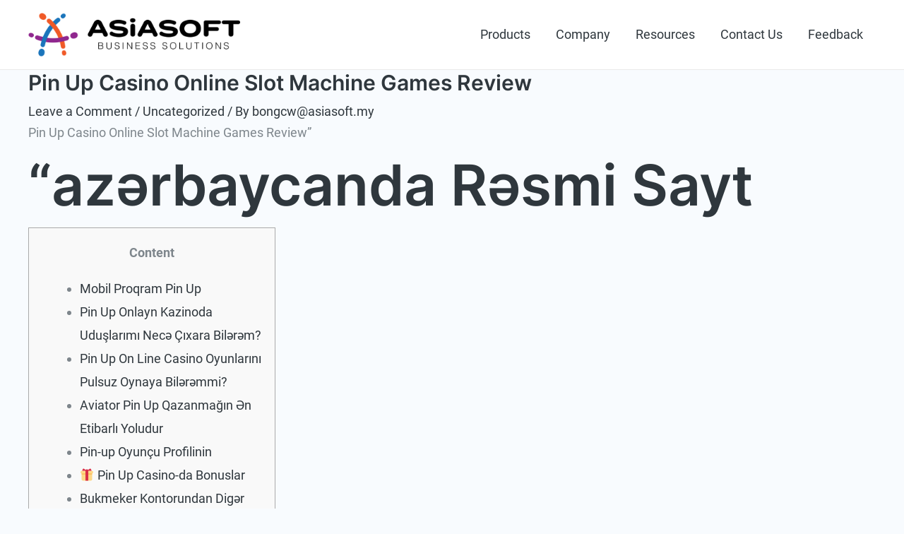

--- FILE ---
content_type: text/html; charset=UTF-8
request_url: https://autocountsoftware.com/pin-up-casino-online-slot-machine-games-review-2/
body_size: 35419
content:
<!DOCTYPE html><html dir="ltr" lang="en-US"
prefix="og: https://ogp.me/ns#" ><head><meta charset="UTF-8"><meta name="viewport" content="width=device-width, initial-scale=1"><link rel="profile" href="https://gmpg.org/xfn/11"><title>Pin Up Casino Online Slot Machine Games Review - AutoCount Software</title><link rel="preload" href="https://autocountsoftware.com/wp-content/astra-local-fonts/inter/UcCO3FwrK3iLTeHuS_fvQtMwCp50KnMw2boKoduKmMEVuFuYAZ9hiA.woff2" as="font" type="font/woff2" crossorigin><link rel="preload" href="https://autocountsoftware.com/wp-content/astra-local-fonts/roboto/KFOlCnqEu92Fr1MmWUlfBBc4.woff2" as="font" type="font/woff2" crossorigin><meta name="description" content="Pin Up Casino Online Slot Machine Games Review&quot; &quot;azərbaycanda Rəsmi Sayt Content Mobil Proqram Pin Up Pin Up Onlayn Kazinoda Uduşlarımı Necə Çıxara Bilərəm? Pin Up On Line Casino Oyunlarını Pulsuz Oynaya Bilərəmmi? Aviator Pin Up Qazanmağın Ən Etibarlı Yoludur Pin-up Oyunçu Profilinin 🎁 Pin Up Casino-da Bonuslar Bukmeker Kontorundan Digər Bonuslar Pin-up Pin-up Kazino" /><meta name="robots" content="max-image-preview:large" /><link rel="canonical" href="https://autocountsoftware.com/pin-up-casino-online-slot-machine-games-review-2/" /><meta name="generator" content="All in One SEO (AIOSEO) 4.3.4.1 " /><meta property="og:locale" content="en_US" /><meta property="og:site_name" content="AutoCount Software -" /><meta property="og:type" content="article" /><meta property="og:title" content="Pin Up Casino Online Slot Machine Games Review - AutoCount Software" /><meta property="og:description" content="Pin Up Casino Online Slot Machine Games Review&quot; &quot;azərbaycanda Rəsmi Sayt Content Mobil Proqram Pin Up Pin Up Onlayn Kazinoda Uduşlarımı Necə Çıxara Bilərəm? Pin Up On Line Casino Oyunlarını Pulsuz Oynaya Bilərəmmi? Aviator Pin Up Qazanmağın Ən Etibarlı Yoludur Pin-up Oyunçu Profilinin 🎁 Pin Up Casino-da Bonuslar Bukmeker Kontorundan Digər Bonuslar Pin-up Pin-up Kazino" /><meta property="og:url" content="https://autocountsoftware.com/pin-up-casino-online-slot-machine-games-review-2/" /><meta property="og:image" content="https://autocountsoftware.com/wp-content/uploads/2022/04/cropped-Asiasoft-Long-Black.png" /><meta property="og:image:secure_url" content="https://autocountsoftware.com/wp-content/uploads/2022/04/cropped-Asiasoft-Long-Black.png" /><meta property="article:published_time" content="2022-11-06T13:14:29+00:00" /><meta property="article:modified_time" content="2024-02-05T08:39:50+00:00" /><meta name="twitter:card" content="summary" /><meta name="twitter:title" content="Pin Up Casino Online Slot Machine Games Review - AutoCount Software" /><meta name="twitter:description" content="Pin Up Casino Online Slot Machine Games Review&quot; &quot;azərbaycanda Rəsmi Sayt Content Mobil Proqram Pin Up Pin Up Onlayn Kazinoda Uduşlarımı Necə Çıxara Bilərəm? Pin Up On Line Casino Oyunlarını Pulsuz Oynaya Bilərəmmi? Aviator Pin Up Qazanmağın Ən Etibarlı Yoludur Pin-up Oyunçu Profilinin 🎁 Pin Up Casino-da Bonuslar Bukmeker Kontorundan Digər Bonuslar Pin-up Pin-up Kazino" /><meta name="twitter:image" content="https://autocountsoftware.com/wp-content/uploads/2022/04/cropped-Asiasoft-Long-Black.png" /> <script type="application/ld+json" class="aioseo-schema">{"@context":"https:\/\/schema.org","@graph":[{"@type":"BlogPosting","@id":"https:\/\/autocountsoftware.com\/pin-up-casino-online-slot-machine-games-review-2\/#blogposting","name":"Pin Up Casino Online Slot Machine Games Review - AutoCount Software","headline":"Pin Up Casino Online Slot Machine Games Review","author":{"@id":"https:\/\/autocountsoftware.com\/author\/bongcwasiasoft-my\/#author"},"publisher":{"@id":"https:\/\/autocountsoftware.com\/#organization"},"image":{"@type":"ImageObject","url":"https:\/\/pin-up-azerbaycan24.com\/images\/14-pinup-az-bets_hua0fff75e300c0cdacd430de95129d9e3_302606_400x211_resize_q70_h2_box.webp","@id":"https:\/\/autocountsoftware.com\/#articleImage"},"datePublished":"2022-11-06T13:14:29+08:00","dateModified":"2024-02-05T08:39:50+08:00","inLanguage":"en-US","mainEntityOfPage":{"@id":"https:\/\/autocountsoftware.com\/pin-up-casino-online-slot-machine-games-review-2\/#webpage"},"isPartOf":{"@id":"https:\/\/autocountsoftware.com\/pin-up-casino-online-slot-machine-games-review-2\/#webpage"},"articleSection":"Uncategorized"},{"@type":"BreadcrumbList","@id":"https:\/\/autocountsoftware.com\/pin-up-casino-online-slot-machine-games-review-2\/#breadcrumblist","itemListElement":[{"@type":"ListItem","@id":"https:\/\/autocountsoftware.com\/#listItem","position":1,"item":{"@type":"WebPage","@id":"https:\/\/autocountsoftware.com\/","name":"Home","description":"Ba\u015far\u0131bet AutoCount Cloud Payroll One of the most affordable cloud-based Payroll with HR elements in the market, including modules of Payroll, e-Leave, e-Claim, Employees Portal and Mobile App. Fully compliant with regulatory requirements of LHDN, PCB, EPF, SOCSO, EIS and HRDF. Suitable for companies with any size of employees. Learn More AutoCount Accounting Best-seller and","url":"https:\/\/autocountsoftware.com\/"},"nextItem":"https:\/\/autocountsoftware.com\/pin-up-casino-online-slot-machine-games-review-2\/#listItem"},{"@type":"ListItem","@id":"https:\/\/autocountsoftware.com\/pin-up-casino-online-slot-machine-games-review-2\/#listItem","position":2,"item":{"@type":"WebPage","@id":"https:\/\/autocountsoftware.com\/pin-up-casino-online-slot-machine-games-review-2\/","name":"Pin Up Casino Online Slot Machine Games Review","description":"Pin Up Casino Online Slot Machine Games Review\" \"az\u0259rbaycanda R\u0259smi Sayt Content Mobil Proqram Pin Up Pin Up Onlayn Kazinoda Udu\u015flar\u0131m\u0131 Nec\u0259 \u00c7\u0131xara Bil\u0259r\u0259m? Pin Up On Line Casino Oyunlar\u0131n\u0131 Pulsuz Oynaya Bil\u0259r\u0259mmi? Aviator Pin Up Qazanma\u011f\u0131n \u018fn Etibarl\u0131 Yoludur Pin-up Oyun\u00e7u Profilinin \ud83c\udf81 Pin Up Casino-da Bonuslar Bukmeker Kontorundan Dig\u0259r Bonuslar Pin-up Pin-up Kazino","url":"https:\/\/autocountsoftware.com\/pin-up-casino-online-slot-machine-games-review-2\/"},"previousItem":"https:\/\/autocountsoftware.com\/#listItem"}]},{"@type":"Organization","@id":"https:\/\/autocountsoftware.com\/#organization","name":"autocountsoftware.com","url":"https:\/\/autocountsoftware.com\/","logo":{"@type":"ImageObject","url":"https:\/\/autocountsoftware.com\/wp-content\/uploads\/2022\/04\/cropped-Asiasoft-Long-Black.png","@id":"https:\/\/autocountsoftware.com\/#organizationLogo","width":2129,"height":444},"image":{"@id":"https:\/\/autocountsoftware.com\/#organizationLogo"}},{"@type":"Person","@id":"https:\/\/autocountsoftware.com\/author\/bongcwasiasoft-my\/#author","url":"https:\/\/autocountsoftware.com\/author\/bongcwasiasoft-my\/","name":"bongcw@asiasoft.my","image":{"@type":"ImageObject","@id":"https:\/\/autocountsoftware.com\/pin-up-casino-online-slot-machine-games-review-2\/#authorImage","url":"https:\/\/secure.gravatar.com\/avatar\/ca24071e51b6646006b5c1d274707300?s=96&d=mm&r=g","width":96,"height":96,"caption":"bongcw@asiasoft.my"}},{"@type":"WebPage","@id":"https:\/\/autocountsoftware.com\/pin-up-casino-online-slot-machine-games-review-2\/#webpage","url":"https:\/\/autocountsoftware.com\/pin-up-casino-online-slot-machine-games-review-2\/","name":"Pin Up Casino Online Slot Machine Games Review - AutoCount Software","description":"Pin Up Casino Online Slot Machine Games Review\" \"az\u0259rbaycanda R\u0259smi Sayt Content Mobil Proqram Pin Up Pin Up Onlayn Kazinoda Udu\u015flar\u0131m\u0131 Nec\u0259 \u00c7\u0131xara Bil\u0259r\u0259m? Pin Up On Line Casino Oyunlar\u0131n\u0131 Pulsuz Oynaya Bil\u0259r\u0259mmi? Aviator Pin Up Qazanma\u011f\u0131n \u018fn Etibarl\u0131 Yoludur Pin-up Oyun\u00e7u Profilinin \ud83c\udf81 Pin Up Casino-da Bonuslar Bukmeker Kontorundan Dig\u0259r Bonuslar Pin-up Pin-up Kazino","inLanguage":"en-US","isPartOf":{"@id":"https:\/\/autocountsoftware.com\/#website"},"breadcrumb":{"@id":"https:\/\/autocountsoftware.com\/pin-up-casino-online-slot-machine-games-review-2\/#breadcrumblist"},"author":{"@id":"https:\/\/autocountsoftware.com\/author\/bongcwasiasoft-my\/#author"},"creator":{"@id":"https:\/\/autocountsoftware.com\/author\/bongcwasiasoft-my\/#author"},"datePublished":"2022-11-06T13:14:29+08:00","dateModified":"2024-02-05T08:39:50+08:00"},{"@type":"WebSite","@id":"https:\/\/autocountsoftware.com\/#website","url":"https:\/\/autocountsoftware.com\/","name":"AutoCount Software","inLanguage":"en-US","publisher":{"@id":"https:\/\/autocountsoftware.com\/#organization"}}]}</script> <link rel='dns-prefetch' href='//use.fontawesome.com' /><link rel="alternate" type="application/rss+xml" title="AutoCount Software &raquo; Feed" href="https://autocountsoftware.com/feed/" /><link rel="alternate" type="application/rss+xml" title="AutoCount Software &raquo; Comments Feed" href="https://autocountsoftware.com/comments/feed/" /><link rel="alternate" type="application/rss+xml" title="AutoCount Software &raquo; Pin Up Casino Online Slot Machine Games Review Comments Feed" href="https://autocountsoftware.com/pin-up-casino-online-slot-machine-games-review-2/feed/" />
 <script>window._wpemojiSettings={"baseUrl":"https:\/\/s.w.org\/images\/core\/emoji\/14.0.0\/72x72\/","ext":".png","svgUrl":"https:\/\/s.w.org\/images\/core\/emoji\/14.0.0\/svg\/","svgExt":".svg","source":{"concatemoji":"https:\/\/autocountsoftware.com\/wp-includes\/js\/wp-emoji-release.min.js?ver=6.2"}};
/*! This file is auto-generated */
!function(e,a,t){var n,r,o,i=a.createElement("canvas"),p=i.getContext&&i.getContext("2d");function s(e,t){p.clearRect(0,0,i.width,i.height),p.fillText(e,0,0);e=i.toDataURL();return p.clearRect(0,0,i.width,i.height),p.fillText(t,0,0),e===i.toDataURL()}function c(e){var t=a.createElement("script");t.src=e,t.defer=t.type="text/javascript",a.getElementsByTagName("head")[0].appendChild(t)}for(o=Array("flag","emoji"),t.supports={everything:!0,everythingExceptFlag:!0},r=0;r<o.length;r++)t.supports[o[r]]=function(e){if(p&&p.fillText)switch(p.textBaseline="top",p.font="600 32px Arial",e){case"flag":return s("\ud83c\udff3\ufe0f\u200d\u26a7\ufe0f","\ud83c\udff3\ufe0f\u200b\u26a7\ufe0f")?!1:!s("\ud83c\uddfa\ud83c\uddf3","\ud83c\uddfa\u200b\ud83c\uddf3")&&!s("\ud83c\udff4\udb40\udc67\udb40\udc62\udb40\udc65\udb40\udc6e\udb40\udc67\udb40\udc7f","\ud83c\udff4\u200b\udb40\udc67\u200b\udb40\udc62\u200b\udb40\udc65\u200b\udb40\udc6e\u200b\udb40\udc67\u200b\udb40\udc7f");case"emoji":return!s("\ud83e\udef1\ud83c\udffb\u200d\ud83e\udef2\ud83c\udfff","\ud83e\udef1\ud83c\udffb\u200b\ud83e\udef2\ud83c\udfff")}return!1}(o[r]),t.supports.everything=t.supports.everything&&t.supports[o[r]],"flag"!==o[r]&&(t.supports.everythingExceptFlag=t.supports.everythingExceptFlag&&t.supports[o[r]]);t.supports.everythingExceptFlag=t.supports.everythingExceptFlag&&!t.supports.flag,t.DOMReady=!1,t.readyCallback=function(){t.DOMReady=!0},t.supports.everything||(n=function(){t.readyCallback()},a.addEventListener?(a.addEventListener("DOMContentLoaded",n,!1),e.addEventListener("load",n,!1)):(e.attachEvent("onload",n),a.attachEvent("onreadystatechange",function(){"complete"===a.readyState&&t.readyCallback()})),(e=t.source||{}).concatemoji?c(e.concatemoji):e.wpemoji&&e.twemoji&&(c(e.twemoji),c(e.wpemoji)))}(window,document,window._wpemojiSettings)</script> <style>img.wp-smiley,img.emoji{display:inline!important;border:none!important;box-shadow:none!important;height:1em!important;width:1em!important;margin:0 0.07em!important;vertical-align:-0.1em!important;background:none!important;padding:0!important}</style><link data-optimized="1" rel='stylesheet' id='astra-theme-css-css' href='https://autocountsoftware.com/wp-content/litespeed/css/21adbe858f49b823a06d79156053abd1.css?ver=f7cf3' media='all' /><style id='astra-theme-css-inline-css'>.ast-no-sidebar .entry-content .alignfull{margin-left:calc(-50vw + 50%);margin-right:calc(-50vw + 50%);max-width:100vw;width:100vw}.ast-no-sidebar .entry-content .alignwide{margin-left:calc(-41vw + 50%);margin-right:calc(-41vw + 50%);max-width:unset;width:unset}.ast-no-sidebar .entry-content .alignfull .alignfull,.ast-no-sidebar .entry-content .alignfull .alignwide,.ast-no-sidebar .entry-content .alignwide .alignfull,.ast-no-sidebar .entry-content .alignwide .alignwide,.ast-no-sidebar .entry-content .wp-block-column .alignfull,.ast-no-sidebar .entry-content .wp-block-column .alignwide{width:100%;margin-left:auto;margin-right:auto}.wp-block-gallery,.blocks-gallery-grid{margin:0}.wp-block-separator{max-width:100px}.wp-block-separator.is-style-wide,.wp-block-separator.is-style-dots{max-width:none}.entry-content .has-2-columns .wp-block-column:first-child{padding-right:10px}.entry-content .has-2-columns .wp-block-column:last-child{padding-left:10px}@media (max-width:782px){.entry-content .wp-block-columns .wp-block-column{flex-basis:100%}.entry-content .has-2-columns .wp-block-column:first-child{padding-right:0}.entry-content .has-2-columns .wp-block-column:last-child{padding-left:0}}body .entry-content .wp-block-latest-posts{margin-left:0}body .entry-content .wp-block-latest-posts li{list-style:none}.ast-no-sidebar .ast-container .entry-content .wp-block-latest-posts{margin-left:0}.ast-header-break-point .entry-content .alignwide{margin-left:auto;margin-right:auto}.entry-content .blocks-gallery-item img{margin-bottom:auto}.wp-block-pullquote{border-top:4px solid #555d66;border-bottom:4px solid #555d66;color:#40464d}:root{--ast-container-default-xlg-padding:6.67em;--ast-container-default-lg-padding:5.67em;--ast-container-default-slg-padding:4.34em;--ast-container-default-md-padding:3.34em;--ast-container-default-sm-padding:6.67em;--ast-container-default-xs-padding:2.4em;--ast-container-default-xxs-padding:1.4em;--ast-code-block-background:#EEEEEE;--ast-comment-inputs-background:#FAFAFA}html{font-size:112.5%}a,.page-title{color:var(--ast-global-color-2)}a:hover,a:focus{color:#f45a2a}body,button,input,select,textarea,.ast-button,.ast-custom-button{font-family:'Roboto',sans-serif;font-weight:400;font-size:18px;font-size:1rem}blockquote{color:var(--ast-global-color-3)}p,.entry-content p{margin-bottom:1em}h1,.entry-content h1,h2,.entry-content h2,h3,.entry-content h3,h4,.entry-content h4,h5,.entry-content h5,h6,.entry-content h6,.site-title,.site-title a{font-family:'Inter',sans-serif;font-weight:600}.site-title{font-size:35px;font-size:1.9444444444444rem;display:none}header .custom-logo-link img{max-width:300px}.astra-logo-svg{width:300px}.site-header .site-description{font-size:15px;font-size:.83333333333333rem;display:none}.entry-title{font-size:40px;font-size:2.2222222222222rem}h1,.entry-content h1{font-size:80px;font-size:4.4444444444444rem;font-family:'Inter',sans-serif;line-height:1em}h2,.entry-content h2{font-size:48px;font-size:2.6666666666667rem;font-family:'Inter',sans-serif}h3,.entry-content h3{font-size:32px;font-size:1.7777777777778rem;font-family:'Inter',sans-serif}h4,.entry-content h4{font-size:24px;font-size:1.3333333333333rem;font-family:'Inter',sans-serif}h5,.entry-content h5{font-size:20px;font-size:1.1111111111111rem;font-family:'Inter',sans-serif}h6,.entry-content h6{font-size:13px;font-size:.72222222222222rem;font-family:'Inter',sans-serif}::selection{background-color:var(--ast-global-color-0);color:#000}body,h1,.entry-title a,.entry-content h1,h2,.entry-content h2,h3,.entry-content h3,h4,.entry-content h4,h5,.entry-content h5,h6,.entry-content h6{color:var(--ast-global-color-3)}.tagcloud a:hover,.tagcloud a:focus,.tagcloud a.current-item{color:#fff;border-color:var(--ast-global-color-2);background-color:var(--ast-global-color-2)}input:focus,input[type="text"]:focus,input[type="email"]:focus,input[type="url"]:focus,input[type="password"]:focus,input[type="reset"]:focus,input[type="search"]:focus,textarea:focus{border-color:var(--ast-global-color-2)}input[type="radio"]:checked,input[type=reset],input[type="checkbox"]:checked,input[type="checkbox"]:hover:checked,input[type="checkbox"]:focus:checked,input[type=range]::-webkit-slider-thumb{border-color:var(--ast-global-color-2);background-color:var(--ast-global-color-2);box-shadow:none}.site-footer a:hover+.post-count,.site-footer a:focus+.post-count{background:var(--ast-global-color-2);border-color:var(--ast-global-color-2)}.single .nav-links .nav-previous,.single .nav-links .nav-next{color:var(--ast-global-color-2)}.entry-meta,.entry-meta *{line-height:1.45;color:var(--ast-global-color-2)}.entry-meta a:hover,.entry-meta a:hover *,.entry-meta a:focus,.entry-meta a:focus *,.page-links>.page-link,.page-links .page-link:hover,.post-navigation a:hover{color:#f45a2a}#cat option,.secondary .calendar_wrap thead a,.secondary .calendar_wrap thead a:visited{color:var(--ast-global-color-2)}.secondary .calendar_wrap #today,.ast-progress-val span{background:var(--ast-global-color-2)}.secondary a:hover+.post-count,.secondary a:focus+.post-count{background:var(--ast-global-color-2);border-color:var(--ast-global-color-2)}.calendar_wrap #today>a{color:#fff}.page-links .page-link,.single .post-navigation a{color:var(--ast-global-color-2)}.widget-title{font-size:25px;font-size:1.3888888888889rem;color:var(--ast-global-color-3)}a:focus-visible,.ast-menu-toggle:focus-visible,.site .skip-link:focus-visible,.wp-block-loginout input:focus-visible,.wp-block-search.wp-block-search__button-inside .wp-block-search__inside-wrapper,.ast-header-navigation-arrow:focus-visible{outline-style:dotted;outline-color:inherit;outline-width:thin;border-color:#fff0}input:focus,input[type="text"]:focus,input[type="email"]:focus,input[type="url"]:focus,input[type="password"]:focus,input[type="reset"]:focus,input[type="search"]:focus,textarea:focus,.wp-block-search__input:focus,[data-section="section-header-mobile-trigger"] .ast-button-wrap .ast-mobile-menu-trigger-minimal:focus,.ast-mobile-popup-drawer.active .menu-toggle-close:focus,.woocommerce-ordering select.orderby:focus,#ast-scroll-top:focus,.woocommerce a.add_to_cart_button:focus,.woocommerce .button.single_add_to_cart_button:focus{border-style:dotted;border-color:inherit;border-width:thin;outline-color:#fff0}.site-logo-img img{transition:all 0.2s linear}@media (max-width:921px){#ast-desktop-header{display:none}}@media (min-width:921px){#ast-mobile-header{display:none}}.wp-block-buttons.aligncenter{justify-content:center}@media (max-width:921px){.ast-theme-transparent-header #primary,.ast-theme-transparent-header #secondary{padding:0}}.ast-plain-container.ast-no-sidebar #primary{margin-top:0;margin-bottom:0}@media (min-width:1200px){.wp-block-group .has-background{padding:20px}}@media (min-width:1200px){.ast-plain-container.ast-no-sidebar .entry-content .alignwide .wp-block-cover__inner-container,.ast-plain-container.ast-no-sidebar .entry-content .alignfull .wp-block-cover__inner-container{width:1240px}}@media (min-width:1200px){.wp-block-cover-image.alignwide .wp-block-cover__inner-container,.wp-block-cover.alignwide .wp-block-cover__inner-container,.wp-block-cover-image.alignfull .wp-block-cover__inner-container,.wp-block-cover.alignfull .wp-block-cover__inner-container{width:100%}}.wp-block-columns{margin-bottom:unset}.wp-block-image.size-full{margin:2rem 0}.wp-block-separator.has-background{padding:0}.wp-block-gallery{margin-bottom:1.6em}.wp-block-group{padding-top:4em;padding-bottom:4em}.wp-block-group__inner-container .wp-block-columns:last-child,.wp-block-group__inner-container :last-child,.wp-block-table table{margin-bottom:0}.blocks-gallery-grid{width:100%}.wp-block-navigation-link__content{padding:5px 0}.wp-block-group .wp-block-group .has-text-align-center,.wp-block-group .wp-block-column .has-text-align-center{max-width:100%}.has-text-align-center{margin:0 auto}@media (min-width:1200px){.wp-block-cover__inner-container,.alignwide .wp-block-group__inner-container,.alignfull .wp-block-group__inner-container{max-width:1200px;margin:0 auto}.wp-block-group.alignnone,.wp-block-group.aligncenter,.wp-block-group.alignleft,.wp-block-group.alignright,.wp-block-group.alignwide,.wp-block-columns.alignwide{margin:2rem 0 1rem 0}}@media (max-width:1200px){.wp-block-group{padding:3em}.wp-block-group .wp-block-group{padding:1.5em}.wp-block-columns,.wp-block-column{margin:1rem 0}}@media (min-width:921px){.wp-block-columns .wp-block-group{padding:2em}}@media (max-width:544px){.wp-block-cover-image .wp-block-cover__inner-container,.wp-block-cover .wp-block-cover__inner-container{width:unset}.wp-block-cover,.wp-block-cover-image{padding:2em 0}.wp-block-group,.wp-block-cover{padding:2em}.wp-block-media-text__media img,.wp-block-media-text__media video{width:unset;max-width:100%}.wp-block-media-text.has-background .wp-block-media-text__content{padding:1em}.wp-block-media-text .wp-block-media-text__content{padding:3em 2em}}.wp-block-image.aligncenter{margin-left:auto;margin-right:auto}.wp-block-table.aligncenter{margin-left:auto;margin-right:auto}@media (max-width:921px){.ast-separate-container #primary,.ast-separate-container #secondary{padding:1.5em 0}#primary,#secondary{padding:1.5em 0;margin:0}.ast-left-sidebar #content>.ast-container{display:flex;flex-direction:column-reverse;width:100%}.ast-separate-container .ast-article-post,.ast-separate-container .ast-article-single{padding:1.5em 2.14em}.ast-author-box img.avatar{margin:20px 0 0 0}}@media (min-width:922px){.ast-separate-container.ast-right-sidebar #primary,.ast-separate-container.ast-left-sidebar #primary{border:0}.search-no-results.ast-separate-container #primary{margin-bottom:4em}}.wp-block-button .wp-block-button__link{color:#fff}.wp-block-button .wp-block-button__link:hover,.wp-block-button .wp-block-button__link:focus{color:#fff;background-color:#2276b9;border-color:#2276b9}.elementor-widget-heading h1.elementor-heading-title{line-height:1em}.wp-block-button .wp-block-button__link{border-top-width:0;border-right-width:0;border-left-width:0;border-bottom-width:0;border-color:var(--ast-global-color-0);background-color:var(--ast-global-color-0);color:#fff;font-family:'Inter',sans-serif;font-weight:600;line-height:1em;text-transform:capitalize;font-size:15px;font-size:.83333333333333rem;border-top-left-radius:10px;border-top-right-radius:10px;border-bottom-right-radius:10px;border-bottom-left-radius:10px;padding-top:10px;padding-right:20px;padding-bottom:10px;padding-left:20px}.menu-toggle,button,.ast-button,.ast-custom-button,.button,input#submit,input[type="button"],input[type="submit"],input[type="reset"]{border-style:solid;border-top-width:0;border-right-width:0;border-left-width:0;border-bottom-width:0;color:#fff;border-color:var(--ast-global-color-0);background-color:var(--ast-global-color-0);padding-top:10px;padding-right:20px;padding-bottom:10px;padding-left:20px;font-family:'Inter',sans-serif;font-weight:600;font-size:15px;font-size:.83333333333333rem;line-height:1em;text-transform:capitalize;border-top-left-radius:10px;border-top-right-radius:10px;border-bottom-right-radius:10px;border-bottom-left-radius:10px}button:focus,.menu-toggle:hover,button:hover,.ast-button:hover,.ast-custom-button:hover .button:hover,.ast-custom-button:hover,input[type=reset]:hover,input[type=reset]:focus,input#submit:hover,input#submit:focus,input[type="button"]:hover,input[type="button"]:focus,input[type="submit"]:hover,input[type="submit"]:focus{color:#fff;background-color:#2276b9;border-color:#2276b9}@media (max-width:921px){.ast-mobile-header-stack .main-header-bar .ast-search-menu-icon{display:inline-block}.ast-header-break-point.ast-header-custom-item-outside .ast-mobile-header-stack .main-header-bar .ast-search-icon{margin:0}.ast-comment-avatar-wrap img{max-width:2.5em}.ast-separate-container .ast-comment-list li.depth-1{padding:1.5em 2.14em}.ast-separate-container .comment-respond{padding:2em 2.14em}.ast-comment-meta{padding:0 1.8888em 1.3333em}}@media (min-width:544px){.ast-container{max-width:100%}}@media (max-width:544px){.ast-separate-container .ast-article-post,.ast-separate-container .ast-article-single,.ast-separate-container .comments-title,.ast-separate-container .ast-archive-description{padding:1.5em 1em}.ast-separate-container #content .ast-container{padding-left:.54em;padding-right:.54em}.ast-separate-container .ast-comment-list li.depth-1{padding:1.5em 1em;margin-bottom:1.5em}.ast-separate-container .ast-comment-list .bypostauthor{padding:.5em}.ast-search-menu-icon.ast-dropdown-active .search-field{width:170px}}body,.ast-separate-container{background-color:var(--ast-global-color-4);;background-image:none;}.ast-no-sidebar.ast-separate-container .entry-content .alignfull{margin-left:-6.67em;margin-right:-6.67em;width:auto}@media (max-width:1200px){.ast-no-sidebar.ast-separate-container .entry-content .alignfull{margin-left:-2.4em;margin-right:-2.4em}}@media (max-width:768px){.ast-no-sidebar.ast-separate-container .entry-content .alignfull{margin-left:-2.14em;margin-right:-2.14em}}@media (max-width:544px){.ast-no-sidebar.ast-separate-container .entry-content .alignfull{margin-left:-1em;margin-right:-1em}}.ast-no-sidebar.ast-separate-container .entry-content .alignwide{margin-left:-20px;margin-right:-20px}.ast-no-sidebar.ast-separate-container .entry-content .wp-block-column .alignfull,.ast-no-sidebar.ast-separate-container .entry-content .wp-block-column .alignwide{margin-left:auto;margin-right:auto;width:100%}@media (max-width:921px){.site-title{display:none}.site-header .site-description{display:none}.entry-title{font-size:30px}h1,.entry-content h1{font-size:30px}h2,.entry-content h2{font-size:25px}h3,.entry-content h3{font-size:20px}}@media (max-width:544px){.site-title{display:none}.site-header .site-description{display:none}.entry-title{font-size:30px}h1,.entry-content h1{font-size:30px}h2,.entry-content h2{font-size:25px}h3,.entry-content h3{font-size:20px}}@media (max-width:921px){html{font-size:102.6%}}@media (max-width:544px){html{font-size:102.6%}}@media (min-width:922px){.ast-container{max-width:1240px}}@font-face{font-family:"Astra";src:url(https://autocountsoftware.com/wp-content/themes/astra/assets/fonts/astra.woff) format("woff"),url(https://autocountsoftware.com/wp-content/themes/astra/assets/fonts/astra.ttf) format("truetype"),url(https://autocountsoftware.com/wp-content/themes/astra/assets/fonts/astra.svg#astra) format("svg");font-weight:400;font-style:normal;font-display:fallback}@media (min-width:922px){.main-header-menu .sub-menu .menu-item.ast-left-align-sub-menu:hover>.sub-menu,.main-header-menu .sub-menu .menu-item.ast-left-align-sub-menu.focus>.sub-menu{margin-left:0}}.ast-theme-transparent-header .ast-header-search .astra-search-icon,.ast-theme-transparent-header .ast-header-search .search-field::placeholder,.ast-theme-transparent-header .ast-header-search .ast-icon{color:#000}.ast-theme-transparent-header [data-section="section-header-mobile-trigger"] .ast-button-wrap .mobile-menu-toggle-icon .ast-mobile-svg{fill:#000}.ast-theme-transparent-header [data-section="section-header-mobile-trigger"] .ast-button-wrap .mobile-menu-wrap .mobile-menu{color:#000}.ast-theme-transparent-header [data-section="section-header-mobile-trigger"] .ast-button-wrap .ast-mobile-menu-trigger-outline{background:#fff0;color:#000;border-color:#010101}@media (max-width:544px){.ast-theme-transparent-header .ast-header-social-wrap .ast-social-color-type-custom .ast-builder-social-element{background:#000}.ast-theme-transparent-header .ast-header-social-wrap .ast-social-color-type-custom .ast-builder-social-element svg{fill:#040404}.ast-theme-transparent-header .ast-header-social-wrap .ast-social-color-type-custom .ast-builder-social-element:hover{background:var(--ast-global-color-0)}.ast-theme-transparent-header .ast-header-social-wrap .ast-social-color-type-custom .ast-builder-social-element:hover svg{fill:var(--ast-global-color-0)}.ast-theme-transparent-header .ast-header-social-wrap .ast-social-color-type-custom .ast-builder-social-element .social-item-label{color:#040404}.ast-theme-transparent-header .ast-header-social-wrap .ast-social-color-type-custom .ast-builder-social-element:hover .social-item-label{color:var(--ast-global-color-0)}}.footer-widget-area[data-section^="section-fb-html-"] .ast-builder-html-element{text-align:center}.astra-icon-down_arrow::after{content:"\e900";font-family:Astra}.astra-icon-close::after{content:"\e5cd";font-family:Astra}.astra-icon-drag_handle::after{content:"\e25d";font-family:Astra}.astra-icon-format_align_justify::after{content:"\e235";font-family:Astra}.astra-icon-menu::after{content:"\e5d2";font-family:Astra}.astra-icon-reorder::after{content:"\e8fe";font-family:Astra}.astra-icon-search::after{content:"\e8b6";font-family:Astra}.astra-icon-zoom_in::after{content:"\e56b";font-family:Astra}.astra-icon-check-circle::after{content:"\e901";font-family:Astra}.astra-icon-shopping-cart::after{content:"\f07a";font-family:Astra}.astra-icon-shopping-bag::after{content:"\f290";font-family:Astra}.astra-icon-shopping-basket::after{content:"\f291";font-family:Astra}.astra-icon-circle-o::after{content:"\e903";font-family:Astra}.astra-icon-certificate::after{content:"\e902";font-family:Astra}blockquote{padding:1.2em}:root .has-ast-global-color-0-color{color:var(--ast-global-color-0)}:root .has-ast-global-color-0-background-color{background-color:var(--ast-global-color-0)}:root .wp-block-button .has-ast-global-color-0-color{color:var(--ast-global-color-0)}:root .wp-block-button .has-ast-global-color-0-background-color{background-color:var(--ast-global-color-0)}:root .has-ast-global-color-1-color{color:var(--ast-global-color-1)}:root .has-ast-global-color-1-background-color{background-color:var(--ast-global-color-1)}:root .wp-block-button .has-ast-global-color-1-color{color:var(--ast-global-color-1)}:root .wp-block-button .has-ast-global-color-1-background-color{background-color:var(--ast-global-color-1)}:root .has-ast-global-color-2-color{color:var(--ast-global-color-2)}:root .has-ast-global-color-2-background-color{background-color:var(--ast-global-color-2)}:root .wp-block-button .has-ast-global-color-2-color{color:var(--ast-global-color-2)}:root .wp-block-button .has-ast-global-color-2-background-color{background-color:var(--ast-global-color-2)}:root .has-ast-global-color-3-color{color:var(--ast-global-color-3)}:root .has-ast-global-color-3-background-color{background-color:var(--ast-global-color-3)}:root .wp-block-button .has-ast-global-color-3-color{color:var(--ast-global-color-3)}:root .wp-block-button .has-ast-global-color-3-background-color{background-color:var(--ast-global-color-3)}:root .has-ast-global-color-4-color{color:var(--ast-global-color-4)}:root .has-ast-global-color-4-background-color{background-color:var(--ast-global-color-4)}:root .wp-block-button .has-ast-global-color-4-color{color:var(--ast-global-color-4)}:root .wp-block-button .has-ast-global-color-4-background-color{background-color:var(--ast-global-color-4)}:root .has-ast-global-color-5-color{color:var(--ast-global-color-5)}:root .has-ast-global-color-5-background-color{background-color:var(--ast-global-color-5)}:root .wp-block-button .has-ast-global-color-5-color{color:var(--ast-global-color-5)}:root .wp-block-button .has-ast-global-color-5-background-color{background-color:var(--ast-global-color-5)}:root .has-ast-global-color-6-color{color:var(--ast-global-color-6)}:root .has-ast-global-color-6-background-color{background-color:var(--ast-global-color-6)}:root .wp-block-button .has-ast-global-color-6-color{color:var(--ast-global-color-6)}:root .wp-block-button .has-ast-global-color-6-background-color{background-color:var(--ast-global-color-6)}:root .has-ast-global-color-7-color{color:var(--ast-global-color-7)}:root .has-ast-global-color-7-background-color{background-color:var(--ast-global-color-7)}:root .wp-block-button .has-ast-global-color-7-color{color:var(--ast-global-color-7)}:root .wp-block-button .has-ast-global-color-7-background-color{background-color:var(--ast-global-color-7)}:root .has-ast-global-color-8-color{color:var(--ast-global-color-8)}:root .has-ast-global-color-8-background-color{background-color:var(--ast-global-color-8)}:root .wp-block-button .has-ast-global-color-8-color{color:var(--ast-global-color-8)}:root .wp-block-button .has-ast-global-color-8-background-color{background-color:var(--ast-global-color-8)}:root{--ast-global-color-0:#f45a2a;--ast-global-color-1:#257cff;--ast-global-color-2:#2f373d;--ast-global-color-3:#7e868c;--ast-global-color-4:#f8fbfe;--ast-global-color-5:#FFFFFF;--ast-global-color-6:#F2F5F7;--ast-global-color-7:#424242;--ast-global-color-8:#000000}:root{--ast-border-color:#dddddd}.ast-single-entry-banner{-js-display:flex;display:flex;flex-direction:column;justify-content:center;text-align:center;position:relative;background:#eee}.ast-single-entry-banner[data-banner-layout="layout-1"]{max-width:1200px;background:inherit;padding:20px 0}.ast-single-entry-banner[data-banner-width-type="custom"]{margin:0 auto;width:100%}.ast-single-entry-banner+.site-content .entry-header{margin-bottom:0}header.entry-header .entry-title{font-size:30px;font-size:1.6666666666667rem}header.entry-header>*:not(:last-child){margin-bottom:10px}.ast-archive-entry-banner{-js-display:flex;display:flex;flex-direction:column;justify-content:center;text-align:center;position:relative;background:#eee}.ast-archive-entry-banner[data-banner-width-type="custom"]{margin:0 auto;width:100%}.ast-archive-entry-banner[data-banner-layout="layout-1"]{background:inherit;padding:20px 0;text-align:left}body.archive .ast-archive-description{max-width:1200px;width:100%;text-align:left;padding-top:3em;padding-right:3em;padding-bottom:3em;padding-left:3em}body.archive .ast-archive-description .ast-archive-title,body.archive .ast-archive-description .ast-archive-title *{font-size:40px;font-size:2.2222222222222rem}body.archive .ast-archive-description>*:not(:last-child){margin-bottom:10px}@media (max-width:921px){body.archive .ast-archive-description{text-align:left}}@media (max-width:544px){body.archive .ast-archive-description{text-align:left}}.ast-theme-transparent-header #masthead .site-logo-img .transparent-custom-logo .astra-logo-svg{width:300px}.ast-theme-transparent-header #masthead .site-logo-img .transparent-custom-logo img{max-width:300px}@media (max-width:543px){.ast-theme-transparent-header #masthead .site-logo-img .transparent-custom-logo .astra-logo-svg{width:200px}.ast-theme-transparent-header #masthead .site-logo-img .transparent-custom-logo img{max-width:200px}}@media (min-width:921px){.transparent-custom-logo{display:none}}@media (max-width:921px){.transparent-custom-logo{display:block}}@media (max-width:921px){.ast-transparent-desktop-logo{display:none}}@media (max-width:921px){.ast-theme-transparent-header #masthead{position:absolute;left:0;right:0}.ast-theme-transparent-header .main-header-bar,.ast-theme-transparent-header.ast-header-break-point .main-header-bar{background:none}body.elementor-editor-active.ast-theme-transparent-header #masthead,.fl-builder-edit .ast-theme-transparent-header #masthead,body.vc_editor.ast-theme-transparent-header #masthead,body.brz-ed.ast-theme-transparent-header #masthead{z-index:0}.ast-header-break-point.ast-replace-site-logo-transparent.ast-theme-transparent-header .custom-mobile-logo-link{display:none}.ast-header-break-point.ast-replace-site-logo-transparent.ast-theme-transparent-header .transparent-custom-logo{display:inline-block}.ast-theme-transparent-header .ast-above-header,.ast-theme-transparent-header .ast-above-header.ast-above-header-bar{background-image:none;background-color:#fff0}.ast-theme-transparent-header .ast-below-header{background-image:none;background-color:#fff0}}@media (max-width:921px){.ast-theme-transparent-header .main-header-bar,.ast-theme-transparent-header.ast-header-break-point .main-header-bar-wrap .main-header-menu,.ast-theme-transparent-header.ast-header-break-point .main-header-bar-wrap .main-header-bar,.ast-theme-transparent-header.ast-header-break-point .ast-mobile-header-wrap .main-header-bar{background-color:rgb(255 255 255 / .43)}.ast-theme-transparent-header .main-header-bar .ast-search-menu-icon form{background-color:rgb(255 255 255 / .43)}.ast-theme-transparent-header .ast-above-header,.ast-theme-transparent-header .ast-above-header.ast-above-header-bar,.ast-theme-transparent-header .ast-below-header,.ast-header-break-point.ast-theme-transparent-header .ast-above-header,.ast-header-break-point.ast-theme-transparent-header .ast-below-header{background-color:rgb(255 255 255 / .43)}.ast-theme-transparent-header .ast-builder-menu .main-header-menu,.ast-theme-transparent-header .ast-builder-menu .main-header-menu .menu-link,.ast-theme-transparent-header [CLASS*="ast-builder-menu-"] .main-header-menu .menu-item>.menu-link,.ast-theme-transparent-header .ast-masthead-custom-menu-items,.ast-theme-transparent-header .ast-masthead-custom-menu-items a,.ast-theme-transparent-header .ast-builder-menu .main-header-menu .menu-item>.ast-menu-toggle,.ast-theme-transparent-header .ast-builder-menu .main-header-menu .menu-item>.ast-menu-toggle,.ast-theme-transparent-header .main-header-menu .menu-link{color:#232323}.ast-theme-transparent-header .ast-builder-menu .main-header-menu .menu-item:hover>.menu-link,.ast-theme-transparent-header .ast-builder-menu .main-header-menu .menu-item:hover>.ast-menu-toggle,.ast-theme-transparent-header .ast-builder-menu .main-header-menu .ast-masthead-custom-menu-items a:hover,.ast-theme-transparent-header .ast-builder-menu .main-header-menu .focus>.menu-link,.ast-theme-transparent-header .ast-builder-menu .main-header-menu .focus>.ast-menu-toggle,.ast-theme-transparent-header .ast-builder-menu .main-header-menu .current-menu-item>.menu-link,.ast-theme-transparent-header .ast-builder-menu .main-header-menu .current-menu-ancestor>.menu-link,.ast-theme-transparent-header .ast-builder-menu .main-header-menu .current-menu-item>.ast-menu-toggle,.ast-theme-transparent-header .ast-builder-menu .main-header-menu .current-menu-ancestor>.ast-menu-toggle,.ast-theme-transparent-header [CLASS*="ast-builder-menu-"] .main-header-menu .current-menu-item>.menu-link,.ast-theme-transparent-header [CLASS*="ast-builder-menu-"] .main-header-menu .current-menu-ancestor>.menu-link,.ast-theme-transparent-header [CLASS*="ast-builder-menu-"] .main-header-menu .current-menu-item>.ast-menu-toggle,.ast-theme-transparent-header [CLASS*="ast-builder-menu-"] .main-header-menu .current-menu-ancestor>.ast-menu-toggle,.ast-theme-transparent-header .main-header-menu .menu-item:hover>.menu-link,.ast-theme-transparent-header .main-header-menu .current-menu-item>.menu-link,.ast-theme-transparent-header .main-header-menu .current-menu-ancestor>.menu-link{color:var(--ast-global-color-1)}.ast-theme-transparent-header div.ast-masthead-custom-menu-items,.ast-theme-transparent-header div.ast-masthead-custom-menu-items .widget,.ast-theme-transparent-header div.ast-masthead-custom-menu-items .widget-title,.ast-theme-transparent-header .site-header-section [CLASS*="ast-header-html-"] .ast-builder-html-element{color:#000}.ast-theme-transparent-header div.ast-masthead-custom-menu-items a:hover,.ast-theme-transparent-header div.ast-masthead-custom-menu-items .widget a:hover{color:#f45a2a}}@media (max-width:544px){.ast-theme-transparent-header .main-header-bar,.ast-theme-transparent-header.ast-header-break-point .main-header-bar-wrap .main-header-menu,.ast-theme-transparent-header.ast-header-break-point .main-header-bar-wrap .main-header-bar,.ast-theme-transparent-header.ast-header-break-point .ast-mobile-header-wrap .main-header-bar{background-color:#fff}.ast-theme-transparent-header .main-header-bar .ast-search-menu-icon form{background-color:#fff}.ast-theme-transparent-header .ast-above-header,.ast-theme-transparent-header .ast-above-header.ast-above-header-bar,.ast-theme-transparent-header .ast-below-header,.ast-header-break-point.ast-theme-transparent-header .ast-above-header,.ast-header-break-point.ast-theme-transparent-header .ast-below-header{background-color:#fff}.ast-theme-transparent-header .ast-builder-menu .main-header-menu .menu-item .sub-menu .menu-link:hover,.ast-theme-transparent-header .ast-builder-menu .main-header-menu .menu-item .sub-menu .menu-item:hover>.menu-link,.ast-theme-transparent-header .ast-builder-menu .main-header-menu .menu-item .sub-menu .menu-item.focus>.menu-item,.ast-theme-transparent-header .ast-builder-menu .main-header-menu .menu-item .sub-menu .menu-item.current-menu-item>.menu-link,.ast-theme-transparent-header .ast-builder-menu .main-header-menu .menu-item .sub-menu .menu-item.current-menu-item>.ast-menu-toggle,.ast-theme-transparent-header .ast-builder-menu .main-header-menu .menu-item .sub-menu .menu-item:hover>.ast-menu-toggle,.ast-theme-transparent-header .ast-builder-menu .main-header-menu .menu-item .sub-menu .menu-item.focus>.ast-menu-toggle,.ast-theme-transparent-header .main-header-menu .menu-item .sub-menu .menu-item.focus>.ast-menu-toggle,.ast-theme-transparent-header .main-header-menu .menu-item .sub-menu .menu-item:hover>.menu-link,.ast-header-break-point.ast-flyout-menu-enable.ast-header-break-point .main-header-bar-navigation .main-header-menu .menu-item .sub-menu .menu-link{color:var(--ast-global-color-0)}.ast-theme-transparent-header .ast-builder-menu .main-header-menu .menu-item:hover>.menu-link,.ast-theme-transparent-header .ast-builder-menu .main-header-menu .menu-item:hover>.ast-menu-toggle,.ast-theme-transparent-header .ast-builder-menu .main-header-menu .ast-masthead-custom-menu-items a:hover,.ast-theme-transparent-header .ast-builder-menu .main-header-menu .focus>.menu-link,.ast-theme-transparent-header .ast-builder-menu .main-header-menu .focus>.ast-menu-toggle,.ast-theme-transparent-header .ast-builder-menu .main-header-menu .current-menu-item>.menu-link,.ast-theme-transparent-header .ast-builder-menu .main-header-menu .current-menu-ancestor>.menu-link,.ast-theme-transparent-header .ast-builder-menu .main-header-menu .current-menu-item>.ast-menu-toggle,.ast-theme-transparent-header .ast-builder-menu .main-header-menu .current-menu-ancestor>.ast-menu-toggle,.ast-theme-transparent-header [CLASS*="ast-builder-menu-"] .main-header-menu .current-menu-item>.menu-link,.ast-theme-transparent-header [CLASS*="ast-builder-menu-"] .main-header-menu .current-menu-ancestor>.menu-link,.ast-theme-transparent-header [CLASS*="ast-builder-menu-"] .main-header-menu .current-menu-item>.ast-menu-toggle,.ast-theme-transparent-header [CLASS*="ast-builder-menu-"] .main-header-menu .current-menu-ancestor>.ast-menu-toggle,.ast-theme-transparent-header .main-header-menu .menu-item:hover>.menu-link,.ast-theme-transparent-header .main-header-menu .current-menu-item>.menu-link,.ast-theme-transparent-header .main-header-menu .current-menu-ancestor>.menu-link{color:var(--ast-global-color-0)}}@media (max-width:921px){.ast-theme-transparent-header.ast-header-break-point #ast-mobile-header>[CLASS*="-header-wrap"]:nth-last-child(2)>[CLASS*="-header-bar"]{border-bottom-width:0;border-bottom-style:solid}}.ast-breadcrumbs .trail-browse,.ast-breadcrumbs .trail-items,.ast-breadcrumbs .trail-items li{display:inline-block;margin:0;padding:0;border:none;background:inherit;text-indent:0}.ast-breadcrumbs .trail-browse{font-size:inherit;font-style:inherit;font-weight:inherit;color:inherit}.ast-breadcrumbs .trail-items{list-style:none}.trail-items li::after{padding:0 .3em;content:"\00bb"}.trail-items li:last-of-type::after{display:none}h1,.entry-content h1,h2,.entry-content h2,h3,.entry-content h3,h4,.entry-content h4,h5,.entry-content h5,h6,.entry-content h6{color:var(--ast-global-color-2)}@media (max-width:921px){.ast-builder-grid-row-container.ast-builder-grid-row-tablet-3-firstrow .ast-builder-grid-row>*:first-child,.ast-builder-grid-row-container.ast-builder-grid-row-tablet-3-lastrow .ast-builder-grid-row>*:last-child{grid-column:1 / -1}}@media (max-width:544px){.ast-builder-grid-row-container.ast-builder-grid-row-mobile-3-firstrow .ast-builder-grid-row>*:first-child,.ast-builder-grid-row-container.ast-builder-grid-row-mobile-3-lastrow .ast-builder-grid-row>*:last-child{grid-column:1 / -1}}.ast-builder-layout-element[data-section="title_tagline"]{display:flex}@media (max-width:921px){.ast-header-break-point .ast-builder-layout-element[data-section="title_tagline"]{display:flex}}@media (max-width:544px){.ast-header-break-point .ast-builder-layout-element[data-section="title_tagline"]{display:flex}}.ast-builder-menu-1{font-family:inherit;font-weight:inherit}.ast-builder-menu-1 .menu-item>.menu-link{color:var(--ast-global-color-2)}.ast-builder-menu-1 .menu-item>.ast-menu-toggle{color:var(--ast-global-color-2)}.ast-builder-menu-1 .menu-item:hover>.menu-link,.ast-builder-menu-1 .inline-on-mobile .menu-item:hover>.ast-menu-toggle{color:var(--ast-global-color-0)}.ast-builder-menu-1 .menu-item:hover>.ast-menu-toggle{color:var(--ast-global-color-0)}.ast-builder-menu-1 .menu-item.current-menu-item>.menu-link,.ast-builder-menu-1 .inline-on-mobile .menu-item.current-menu-item>.ast-menu-toggle,.ast-builder-menu-1 .current-menu-ancestor>.menu-link{color:var(--ast-global-color-0)}.ast-builder-menu-1 .menu-item.current-menu-item>.ast-menu-toggle{color:var(--ast-global-color-0)}.ast-builder-menu-1 .sub-menu,.ast-builder-menu-1 .inline-on-mobile .sub-menu{border-top-width:1px;border-bottom-width:1px;border-right-width:1px;border-left-width:1px;border-color:rgb(59 59 59 / .45);border-style:solid;border-top-left-radius:10px;border-top-right-radius:10px;border-bottom-right-radius:10px;border-bottom-left-radius:10px}.ast-builder-menu-1 .main-header-menu>.menu-item>.sub-menu,.ast-builder-menu-1 .main-header-menu>.menu-item>.astra-full-megamenu-wrapper{margin-top:0}.ast-desktop .ast-builder-menu-1 .main-header-menu>.menu-item>.sub-menu:before,.ast-desktop .ast-builder-menu-1 .main-header-menu>.menu-item>.astra-full-megamenu-wrapper:before{height:calc(0px + 5px)}.ast-builder-menu-1 .main-header-menu,.ast-builder-menu-1 .main-header-menu .sub-menu{background-color:;;background-image:none;}.ast-desktop .ast-builder-menu-1 .menu-item .sub-menu .menu-link{border-style:none}@media (max-width:921px){.ast-builder-menu-1 .main-header-menu .menu-item>.menu-link{color:var(--ast-global-color-2)}.ast-builder-menu-1 .menu-item>.ast-menu-toggle{color:var(--ast-global-color-2)}.ast-builder-menu-1 .menu-item:hover>.menu-link,.ast-builder-menu-1 .inline-on-mobile .menu-item:hover>.ast-menu-toggle{color:var(--ast-global-color-1)}.ast-builder-menu-1 .menu-item:hover>.ast-menu-toggle{color:var(--ast-global-color-1)}.ast-builder-menu-1 .menu-item.current-menu-item>.menu-link,.ast-builder-menu-1 .inline-on-mobile .menu-item.current-menu-item>.ast-menu-toggle,.ast-builder-menu-1 .current-menu-ancestor>.menu-link,.ast-builder-menu-1 .current-menu-ancestor>.ast-menu-toggle{color:var(--ast-global-color-1)}.ast-builder-menu-1 .menu-item.current-menu-item>.ast-menu-toggle{color:var(--ast-global-color-1)}.ast-header-break-point .ast-builder-menu-1 .menu-item.menu-item-has-children>.ast-menu-toggle{top:0}.ast-builder-menu-1 .menu-item-has-children>.menu-link:after{content:unset}.ast-builder-menu-1 .main-header-menu>.menu-item>.sub-menu,.ast-builder-menu-1 .main-header-menu>.menu-item>.astra-full-megamenu-wrapper{margin-top:0}.ast-builder-menu-1 .main-header-menu,.ast-builder-menu-1 .main-header-menu .sub-menu{background-color:var(--ast-global-color-5);;background-image:none;}}@media (max-width:544px){.ast-header-break-point .ast-builder-menu-1 .menu-item.menu-item-has-children>.ast-menu-toggle{top:0}.ast-builder-menu-1 .main-header-menu>.menu-item>.sub-menu,.ast-builder-menu-1 .main-header-menu>.menu-item>.astra-full-megamenu-wrapper{margin-top:0}}.ast-builder-menu-1{display:flex}@media (max-width:921px){.ast-header-break-point .ast-builder-menu-1{display:flex}}@media (max-width:544px){.ast-header-break-point .ast-builder-menu-1{display:flex}}.ast-desktop .ast-menu-hover-style-underline>.menu-item>.menu-link:before,.ast-desktop .ast-menu-hover-style-overline>.menu-item>.menu-link:before{content:"";position:absolute;width:100%;right:50%;height:1px;background-color:#fff0;transform:scale(0,0) translate(-50%,0);transition:transform .3s ease-in-out,color .0s ease-in-out}.ast-desktop .ast-menu-hover-style-underline>.menu-item:hover>.menu-link:before,.ast-desktop .ast-menu-hover-style-overline>.menu-item:hover>.menu-link:before{width:calc(100% - 1.2em);background-color:currentColor;transform:scale(1,1) translate(50%,0)}.ast-desktop .ast-menu-hover-style-underline>.menu-item>.menu-link:before{bottom:0}.ast-desktop .ast-menu-hover-style-overline>.menu-item>.menu-link:before{top:0}.ast-desktop .ast-menu-hover-style-zoom>.menu-item>.menu-link:hover{transition:all .3s ease;transform:scale(1.2)}.site-below-footer-wrap{padding-top:20px;padding-bottom:20px}.site-below-footer-wrap[data-section="section-below-footer-builder"]{background-color:;;background-image:none;;min-height:80px}.site-below-footer-wrap[data-section="section-below-footer-builder"] .ast-builder-grid-row{max-width:1200px;margin-left:auto;margin-right:auto}.site-below-footer-wrap[data-section="section-below-footer-builder"] .ast-builder-grid-row,.site-below-footer-wrap[data-section="section-below-footer-builder"] .site-footer-section{align-items:center}.site-below-footer-wrap[data-section="section-below-footer-builder"].ast-footer-row-inline .site-footer-section{display:flex;margin-bottom:0}.ast-builder-grid-row-2-equal .ast-builder-grid-row{grid-template-columns:repeat(2,1fr)}@media (max-width:921px){.site-below-footer-wrap[data-section="section-below-footer-builder"].ast-footer-row-tablet-inline .site-footer-section{display:flex;margin-bottom:0}.site-below-footer-wrap[data-section="section-below-footer-builder"].ast-footer-row-tablet-stack .site-footer-section{display:block;margin-bottom:10px}.ast-builder-grid-row-container.ast-builder-grid-row-tablet-2-equal .ast-builder-grid-row{grid-template-columns:repeat(2,1fr)}}@media (max-width:544px){.site-below-footer-wrap[data-section="section-below-footer-builder"].ast-footer-row-mobile-inline .site-footer-section{display:flex;margin-bottom:0}.site-below-footer-wrap[data-section="section-below-footer-builder"].ast-footer-row-mobile-stack .site-footer-section{display:block;margin-bottom:10px}.ast-builder-grid-row-container.ast-builder-grid-row-mobile-full .ast-builder-grid-row{grid-template-columns:1fr}}@media (max-width:921px){.site-below-footer-wrap[data-section="section-below-footer-builder"]{padding-bottom:1%;padding-left:4%;padding-right:4%}}@media (max-width:544px){.site-below-footer-wrap[data-section="section-below-footer-builder"]{padding-top:12%;padding-bottom:1%;padding-left:8%;padding-right:8%}}.site-below-footer-wrap[data-section="section-below-footer-builder"]{display:grid}@media (max-width:921px){.ast-header-break-point .site-below-footer-wrap[data-section="section-below-footer-builder"]{display:grid}}@media (max-width:544px){.ast-header-break-point .site-below-footer-wrap[data-section="section-below-footer-builder"]{display:grid}}.ast-builder-html-element img.alignnone{display:inline-block}.ast-builder-html-element p:first-child{margin-top:0}.ast-builder-html-element p:last-child{margin-bottom:0}.ast-header-break-point .main-header-bar .ast-builder-html-element{line-height:1.85714285714286}.footer-widget-area[data-section="section-fb-html-1"]{display:block}@media (max-width:921px){.ast-header-break-point .footer-widget-area[data-section="section-fb-html-1"]{display:block}}@media (max-width:544px){.ast-header-break-point .footer-widget-area[data-section="section-fb-html-1"]{display:block}}.footer-widget-area[data-section="section-fb-html-1"] .ast-builder-html-element{text-align:right}@media (max-width:921px){.footer-widget-area[data-section="section-fb-html-1"] .ast-builder-html-element{text-align:center}}@media (max-width:544px){.footer-widget-area[data-section="section-fb-html-1"] .ast-builder-html-element{text-align:center}}.ast-footer-copyright{text-align:left}.ast-footer-copyright{color:var(--ast-global-color-3)}@media (max-width:921px){.ast-footer-copyright{text-align:left}}@media (max-width:544px){.ast-footer-copyright{text-align:center}}.ast-footer-copyright.ast-builder-layout-element{display:flex}@media (max-width:921px){.ast-header-break-point .ast-footer-copyright.ast-builder-layout-element{display:flex}}@media (max-width:544px){.ast-header-break-point .ast-footer-copyright.ast-builder-layout-element{display:flex}}.site-footer{background-color:var(--ast-global-color-5);;background-image:none;}.site-primary-footer-wrap{padding-top:45px;padding-bottom:45px}.site-primary-footer-wrap[data-section="section-primary-footer-builder"]{background-color:;;background-image:none;}.site-primary-footer-wrap[data-section="section-primary-footer-builder"] .ast-builder-grid-row{grid-column-gap:0;max-width:1200px;margin-left:auto;margin-right:auto}.site-primary-footer-wrap[data-section="section-primary-footer-builder"] .ast-builder-grid-row,.site-primary-footer-wrap[data-section="section-primary-footer-builder"] .site-footer-section{align-items:center}.site-primary-footer-wrap[data-section="section-primary-footer-builder"].ast-footer-row-inline .site-footer-section{display:flex;margin-bottom:0}.ast-builder-grid-row-3-rheavy .ast-builder-grid-row{grid-template-columns:1fr 1fr 2fr}@media (max-width:921px){.site-primary-footer-wrap[data-section="section-primary-footer-builder"].ast-footer-row-tablet-inline .site-footer-section{display:flex;margin-bottom:0}.site-primary-footer-wrap[data-section="section-primary-footer-builder"].ast-footer-row-tablet-stack .site-footer-section{display:block;margin-bottom:10px}.ast-builder-grid-row-container.ast-builder-grid-row-tablet-3-lastrow .ast-builder-grid-row{grid-template-columns:1fr 1fr}}@media (max-width:544px){.site-primary-footer-wrap[data-section="section-primary-footer-builder"].ast-footer-row-mobile-inline .site-footer-section{display:flex;margin-bottom:0}.site-primary-footer-wrap[data-section="section-primary-footer-builder"].ast-footer-row-mobile-stack .site-footer-section{display:block;margin-bottom:10px}.ast-builder-grid-row-container.ast-builder-grid-row-mobile-full .ast-builder-grid-row{grid-template-columns:1fr}}.site-primary-footer-wrap[data-section="section-primary-footer-builder"]{padding-top:4%}@media (max-width:921px){.site-primary-footer-wrap[data-section="section-primary-footer-builder"]{padding-top:8%;padding-left:4%;padding-right:4%}}@media (max-width:544px){.site-primary-footer-wrap[data-section="section-primary-footer-builder"]{padding-top:17%;padding-left:8%}}.site-primary-footer-wrap[data-section="section-primary-footer-builder"]{display:grid}@media (max-width:921px){.ast-header-break-point .site-primary-footer-wrap[data-section="section-primary-footer-builder"]{display:grid}}@media (max-width:544px){.ast-header-break-point .site-primary-footer-wrap[data-section="section-primary-footer-builder"]{display:grid}}.footer-widget-area[data-section="sidebar-widgets-footer-widget-1"] .footer-widget-area-inner{text-align:left}@media (max-width:921px){.footer-widget-area[data-section="sidebar-widgets-footer-widget-1"] .footer-widget-area-inner{text-align:left}}@media (max-width:544px){.footer-widget-area[data-section="sidebar-widgets-footer-widget-1"] .footer-widget-area-inner{text-align:left}}.footer-widget-area[data-section="sidebar-widgets-footer-widget-2"] .footer-widget-area-inner{text-align:left}@media (max-width:921px){.footer-widget-area[data-section="sidebar-widgets-footer-widget-2"] .footer-widget-area-inner{text-align:left}}@media (max-width:544px){.footer-widget-area[data-section="sidebar-widgets-footer-widget-2"] .footer-widget-area-inner{text-align:left}}.footer-widget-area[data-section="sidebar-widgets-footer-widget-3"] .footer-widget-area-inner{text-align:left}@media (max-width:921px){.footer-widget-area[data-section="sidebar-widgets-footer-widget-3"] .footer-widget-area-inner{text-align:left}}@media (max-width:544px){.footer-widget-area[data-section="sidebar-widgets-footer-widget-3"] .footer-widget-area-inner{text-align:left}}.footer-widget-area[data-section="sidebar-widgets-footer-widget-1"] .footer-widget-area-inner{color:var(--ast-global-color-3);font-size:18px;font-size:1rem}.footer-widget-area[data-section="sidebar-widgets-footer-widget-1"] .footer-widget-area-inner a{color:#7e868c}.footer-widget-area[data-section="sidebar-widgets-footer-widget-1"] .footer-widget-area-inner a:hover{color:#257cff}.footer-widget-area[data-section="sidebar-widgets-footer-widget-1"] .widget-title{color:#2f373d;font-size:24px;font-size:1.3333333333333rem}.footer-widget-area[data-section="sidebar-widgets-footer-widget-1"]{display:block}@media (max-width:921px){.ast-header-break-point .footer-widget-area[data-section="sidebar-widgets-footer-widget-1"]{display:block}}@media (max-width:544px){.ast-header-break-point .footer-widget-area[data-section="sidebar-widgets-footer-widget-1"]{display:block}}.footer-widget-area[data-section="sidebar-widgets-footer-widget-2"] .footer-widget-area-inner{color:var(--ast-global-color-3);font-size:18px;font-size:1rem}.footer-widget-area[data-section="sidebar-widgets-footer-widget-2"] .footer-widget-area-inner a{color:var(--ast-global-color-3)}.footer-widget-area[data-section="sidebar-widgets-footer-widget-2"] .footer-widget-area-inner a:hover{color:var(--ast-global-color-1)}.footer-widget-area[data-section="sidebar-widgets-footer-widget-2"] .widget-title{color:var(--ast-global-color-2);font-size:24px;font-size:1.3333333333333rem}.footer-widget-area[data-section="sidebar-widgets-footer-widget-2"]{display:block}@media (max-width:921px){.ast-header-break-point .footer-widget-area[data-section="sidebar-widgets-footer-widget-2"]{display:block}}@media (max-width:544px){.ast-header-break-point .footer-widget-area[data-section="sidebar-widgets-footer-widget-2"]{display:block}}.footer-widget-area[data-section="sidebar-widgets-footer-widget-3"] .footer-widget-area-inner{font-size:16px;font-size:.88888888888889rem}.footer-widget-area[data-section="sidebar-widgets-footer-widget-3"] .footer-widget-area-inner a{color:var(--ast-global-color-3)}.footer-widget-area[data-section="sidebar-widgets-footer-widget-3"] .footer-widget-area-inner a:hover{color:var(--ast-global-color-1)}.footer-widget-area[data-section="sidebar-widgets-footer-widget-3"] .widget-title{color:var(--ast-global-color-2);font-size:26px;font-size:1.4444444444444rem}.footer-widget-area[data-section="sidebar-widgets-footer-widget-3"]{display:block}@media (max-width:921px){.ast-header-break-point .footer-widget-area[data-section="sidebar-widgets-footer-widget-3"]{display:block}}@media (max-width:544px){.ast-header-break-point .footer-widget-area[data-section="sidebar-widgets-footer-widget-3"]{display:block}}.ast-header-break-point .main-header-bar{border-bottom-width:1px}@media (min-width:922px){.main-header-bar{border-bottom-width:1px}}.main-header-menu .menu-item,#astra-footer-menu .menu-item,.main-header-bar .ast-masthead-custom-menu-items{-js-display:flex;display:flex;-webkit-box-pack:center;-webkit-justify-content:center;-moz-box-pack:center;-ms-flex-pack:center;justify-content:center;-webkit-box-orient:vertical;-webkit-box-direction:normal;-webkit-flex-direction:column;-moz-box-orient:vertical;-moz-box-direction:normal;-ms-flex-direction:column;flex-direction:column}.main-header-menu>.menu-item>.menu-link,#astra-footer-menu>.menu-item>.menu-link{height:100%;-webkit-box-align:center;-webkit-align-items:center;-moz-box-align:center;-ms-flex-align:center;align-items:center;-js-display:flex;display:flex}.main-header-menu .sub-menu .menu-item.menu-item-has-children>.menu-link:after{position:absolute;right:1em;top:50%;transform:translate(0,-50%) rotate(270deg)}.ast-header-break-point .main-header-bar .main-header-bar-navigation .page_item_has_children>.ast-menu-toggle::before,.ast-header-break-point .main-header-bar .main-header-bar-navigation .menu-item-has-children>.ast-menu-toggle::before,.ast-mobile-popup-drawer .main-header-bar-navigation .menu-item-has-children>.ast-menu-toggle::before,.ast-header-break-point .ast-mobile-header-wrap .main-header-bar-navigation .menu-item-has-children>.ast-menu-toggle::before{font-weight:700;content:"\e900";font-family:Astra;text-decoration:inherit;display:inline-block}.ast-header-break-point .main-navigation ul.sub-menu .menu-item .menu-link:before{content:"\e900";font-family:Astra;font-size:.65em;text-decoration:inherit;display:inline-block;transform:translate(0,-2px) rotateZ(270deg);margin-right:5px}.widget_search .search-form:after{font-family:Astra;font-size:1.2em;font-weight:400;content:"\e8b6";position:absolute;top:50%;right:15px;transform:translate(0,-50%)}.astra-search-icon::before{content:"\e8b6";font-family:Astra;font-style:normal;font-weight:400;text-decoration:inherit;text-align:center;-webkit-font-smoothing:antialiased;-moz-osx-font-smoothing:grayscale;z-index:3}.main-header-bar .main-header-bar-navigation .page_item_has_children>a:after,.main-header-bar .main-header-bar-navigation .menu-item-has-children>a:after,.menu-item-has-children .ast-header-navigation-arrow:after{content:"\e900";display:inline-block;font-family:Astra;font-size:.6rem;font-weight:700;text-rendering:auto;-webkit-font-smoothing:antialiased;-moz-osx-font-smoothing:grayscale;margin-left:10px;line-height:normal}.menu-item-has-children .sub-menu .ast-header-navigation-arrow:after{margin-left:0}.ast-mobile-popup-drawer .main-header-bar-navigation .ast-submenu-expanded>.ast-menu-toggle::before{transform:rotateX(180deg)}.ast-header-break-point .main-header-bar-navigation .menu-item-has-children>.menu-link:after{display:none}.ast-separate-container .blog-layout-1,.ast-separate-container .blog-layout-2,.ast-separate-container .blog-layout-3{background-color:#fff0;background-image:none}.ast-separate-container .ast-article-post{background-color:var(--ast-global-color-5);;background-image:none;}.ast-separate-container .ast-article-single:not(.ast-related-post),.ast-separate-container .comments-area .comment-respond,.ast-separate-container .comments-area .ast-comment-list li,.ast-separate-container .ast-woocommerce-container,.ast-separate-container .error-404,.ast-separate-container .no-results,.single.ast-separate-container .ast-author-meta,.ast-separate-container .related-posts-title-wrapper,.ast-separate-container.ast-two-container #secondary .widget,.ast-separate-container .comments-count-wrapper,.ast-box-layout.ast-plain-container .site-content,.ast-padded-layout.ast-plain-container .site-content,.ast-separate-container .comments-area .comments-title,.ast-narrow-container .site-content{background-color:var(--ast-global-color-5);;background-image:none;}.ast-mobile-header-content>*,.ast-desktop-header-content>*{padding:10px 0;height:auto}.ast-mobile-header-content>*:first-child,.ast-desktop-header-content>*:first-child{padding-top:10px}.ast-mobile-header-content>.ast-builder-menu,.ast-desktop-header-content>.ast-builder-menu{padding-top:0}.ast-mobile-header-content>*:last-child,.ast-desktop-header-content>*:last-child{padding-bottom:0}.ast-mobile-header-content .ast-search-menu-icon.ast-inline-search label,.ast-desktop-header-content .ast-search-menu-icon.ast-inline-search label{width:100%}.ast-desktop-header-content .main-header-bar-navigation .ast-submenu-expanded>.ast-menu-toggle::before{transform:rotateX(180deg)}#ast-desktop-header .ast-desktop-header-content,.ast-mobile-header-content .ast-search-icon,.ast-desktop-header-content .ast-search-icon,.ast-mobile-header-wrap .ast-mobile-header-content,.ast-main-header-nav-open.ast-popup-nav-open .ast-mobile-header-wrap .ast-mobile-header-content,.ast-main-header-nav-open.ast-popup-nav-open .ast-desktop-header-content{display:none}.ast-main-header-nav-open.ast-header-break-point #ast-desktop-header .ast-desktop-header-content,.ast-main-header-nav-open.ast-header-break-point .ast-mobile-header-wrap .ast-mobile-header-content{display:block}.ast-desktop .ast-desktop-header-content .astra-menu-animation-slide-up>.menu-item>.sub-menu,.ast-desktop .ast-desktop-header-content .astra-menu-animation-slide-up>.menu-item .menu-item>.sub-menu,.ast-desktop .ast-desktop-header-content .astra-menu-animation-slide-down>.menu-item>.sub-menu,.ast-desktop .ast-desktop-header-content .astra-menu-animation-slide-down>.menu-item .menu-item>.sub-menu,.ast-desktop .ast-desktop-header-content .astra-menu-animation-fade>.menu-item>.sub-menu,.ast-desktop .ast-desktop-header-content .astra-menu-animation-fade>.menu-item .menu-item>.sub-menu{opacity:1;visibility:visible}.ast-hfb-header.ast-default-menu-enable.ast-header-break-point .ast-mobile-header-wrap .ast-mobile-header-content .main-header-bar-navigation{width:unset;margin:unset}.ast-mobile-header-content.content-align-flex-end .main-header-bar-navigation .menu-item-has-children>.ast-menu-toggle,.ast-desktop-header-content.content-align-flex-end .main-header-bar-navigation .menu-item-has-children>.ast-menu-toggle{left:calc(20px - 0.907em);right:auto}.ast-mobile-header-content .ast-search-menu-icon,.ast-mobile-header-content .ast-search-menu-icon.slide-search,.ast-desktop-header-content .ast-search-menu-icon,.ast-desktop-header-content .ast-search-menu-icon.slide-search{width:100%;position:relative;display:block;right:auto;transform:none}.ast-mobile-header-content .ast-search-menu-icon.slide-search .search-form,.ast-mobile-header-content .ast-search-menu-icon .search-form,.ast-desktop-header-content .ast-search-menu-icon.slide-search .search-form,.ast-desktop-header-content .ast-search-menu-icon .search-form{right:0;visibility:visible;opacity:1;position:relative;top:auto;transform:none;padding:0;display:block;overflow:hidden}.ast-mobile-header-content .ast-search-menu-icon.ast-inline-search .search-field,.ast-mobile-header-content .ast-search-menu-icon .search-field,.ast-desktop-header-content .ast-search-menu-icon.ast-inline-search .search-field,.ast-desktop-header-content .ast-search-menu-icon .search-field{width:100%;padding-right:5.5em}.ast-mobile-header-content .ast-search-menu-icon .search-submit,.ast-desktop-header-content .ast-search-menu-icon .search-submit{display:block;position:absolute;height:100%;top:0;right:0;padding:0 1em;border-radius:0}.ast-hfb-header.ast-default-menu-enable.ast-header-break-point .ast-mobile-header-wrap .ast-mobile-header-content .main-header-bar-navigation ul .sub-menu .menu-link{padding-left:30px}.ast-hfb-header.ast-default-menu-enable.ast-header-break-point .ast-mobile-header-wrap .ast-mobile-header-content .main-header-bar-navigation .sub-menu .menu-item .menu-item .menu-link{padding-left:40px}.ast-mobile-popup-drawer.active .ast-mobile-popup-inner{background-color:var(--ast-global-color-5);}.ast-mobile-header-wrap .ast-mobile-header-content,.ast-desktop-header-content{background-color:var(--ast-global-color-5);}.ast-mobile-popup-content>*,.ast-mobile-header-content>*,.ast-desktop-popup-content>*,.ast-desktop-header-content>*{padding-top:0;padding-bottom:0}.content-align-flex-start .ast-builder-layout-element{justify-content:flex-start}.content-align-flex-start .main-header-menu{text-align:left}.ast-mobile-popup-drawer.active .menu-toggle-close{color:#3a3a3a}[data-section="section-header-mobile-trigger"] .ast-button-wrap .ast-mobile-menu-trigger-outline{background:#fff0;color:#000;border-top-width:1px;border-bottom-width:1px;border-right-width:1px;border-left-width:1px;border-style:solid;border-color:#000}[data-section="section-header-mobile-trigger"] .ast-button-wrap .mobile-menu-toggle-icon .ast-mobile-svg{width:18px;height:18px;fill:#000}[data-section="section-header-mobile-trigger"] .ast-button-wrap .mobile-menu-wrap .mobile-menu{color:#000}.ast-above-header .main-header-bar-navigation{height:100%}.ast-header-break-point .ast-mobile-header-wrap .ast-above-header-wrap .main-header-bar-navigation .inline-on-mobile .menu-item .menu-link{border:none}.ast-header-break-point .ast-mobile-header-wrap .ast-above-header-wrap .main-header-bar-navigation .inline-on-mobile .menu-item-has-children>.ast-menu-toggle::before{font-size:.6rem}.ast-header-break-point .ast-mobile-header-wrap .ast-above-header-wrap .main-header-bar-navigation .ast-submenu-expanded>.ast-menu-toggle::before{transform:rotateX(180deg)}.ast-mobile-header-wrap .ast-above-header-bar,.ast-above-header-bar .site-above-header-wrap{min-height:50px}.ast-desktop .ast-above-header-bar .main-header-menu>.menu-item{line-height:50px}.ast-desktop .ast-above-header-bar .ast-header-woo-cart,.ast-desktop .ast-above-header-bar .ast-header-edd-cart{line-height:50px}.ast-above-header-bar{border-bottom-width:1px;border-bottom-color:#eaeaea;border-bottom-style:solid}.ast-above-header.ast-above-header-bar{background-color:#fff;;background-image:none;}.ast-header-break-point .ast-above-header-bar{background-color:#fff}@media (max-width:921px){#masthead .ast-mobile-header-wrap .ast-above-header-bar{padding-left:20px;padding-right:20px}}.ast-above-header-bar{display:block}@media (max-width:921px){.ast-header-break-point .ast-above-header-bar{display:grid}}@media (max-width:544px){.ast-header-break-point .ast-above-header-bar{display:grid}}.comment-reply-title{font-size:29px;font-size:1.6111111111111rem}.ast-comment-meta{line-height:1.666666667;color:var(--ast-global-color-2);font-size:15px;font-size:.83333333333333rem}.ast-comment-list #cancel-comment-reply-link{font-size:18px;font-size:1rem}.comments-count-wrapper{padding:2em 0}.comments-count-wrapper .comments-title{font-weight:400;word-wrap:break-word}.ast-comment-list{margin:0;word-wrap:break-word;padding-bottom:.5em;list-style:none}.ast-comment-list li{list-style:none}.ast-comment-list li.depth-1 .ast-comment,.ast-comment-list li.depth-2 .ast-comment{border-bottom:1px solid #eee}.ast-comment-list .comment-respond{padding:1em 0;border-bottom:1px solid #eee}.ast-comment-list .comment-respond .comment-reply-title{margin-top:0;padding-top:0}.ast-comment-list .comment-respond p{margin-bottom:.5em}.ast-comment-list .ast-comment-edit-reply-wrap{-js-display:flex;display:flex;justify-content:flex-end}.ast-comment-list .ast-edit-link{flex:1}.ast-comment-list .comment-awaiting-moderation{margin-bottom:0}.ast-comment{padding:1em 0}.ast-comment-avatar-wrap img{border-radius:50%}.ast-comment-content{clear:both}.ast-comment-cite-wrap{text-align:left}.ast-comment-cite-wrap cite{font-style:normal}.comment-reply-title{padding-top:1em;font-weight:400;line-height:1.65}.ast-comment-meta{margin-bottom:.5em}.comments-area{border-top:1px solid #eee;margin-top:2em}.comments-area .comment-form-comment{width:100%;border:none;margin:0;padding:0}.comments-area .comment-notes,.comments-area .comment-textarea,.comments-area .form-allowed-tags{margin-bottom:1.5em}.comments-area .form-submit{margin-bottom:0}.comments-area textarea#comment,.comments-area .ast-comment-formwrap input[type="text"]{width:100%;border-radius:0;vertical-align:middle;margin-bottom:10px}.comments-area .no-comments{margin-top:.5em;margin-bottom:.5em}.comments-area p.logged-in-as{margin-bottom:1em}.ast-separate-container .comments-count-wrapper{background-color:#fff;padding:2em 6.67em 0}@media (max-width:1200px){.ast-separate-container .comments-count-wrapper{padding:2em 3.34em}}.ast-separate-container .comments-area{border-top:0}.ast-separate-container .ast-comment-list{padding-bottom:0}.ast-separate-container .ast-comment-list li{background-color:#fff}.ast-separate-container .ast-comment-list li.depth-1 .children li{padding-bottom:0;padding-top:0;margin-bottom:0}.ast-separate-container .ast-comment-list li.depth-1 .ast-comment,.ast-separate-container .ast-comment-list li.depth-2 .ast-comment{border-bottom:0}.ast-separate-container .ast-comment-list .comment-respond{padding-top:0;padding-bottom:1em;background-color:#fff0}.ast-separate-container .ast-comment-list .pingback p{margin-bottom:0}.ast-separate-container .ast-comment-list .bypostauthor{padding:2em;margin-bottom:1em}.ast-separate-container .ast-comment-list .bypostauthor li{background:#fff0;margin-bottom:0;padding:0 0 0 2em}.ast-separate-container .comment-reply-title{padding-top:0}.comment-content a{word-wrap:break-word}.comment-form-legend{margin-bottom:unset;padding:0 .5em}.ast-separate-container .ast-comment-list li.depth-1{padding:4em 6.67em;margin-bottom:2em}@media (max-width:1200px){.ast-separate-container .ast-comment-list li.depth-1{padding:3em 3.34em}}.ast-separate-container .comment-respond{background-color:#fff;padding:4em 6.67em;border-bottom:0}@media (max-width:1200px){.ast-separate-container .comment-respond{padding:3em 2.34em}}.ast-comment-list .children{margin-left:2em}@media (max-width:992px){.ast-comment-list .children{margin-left:1em}}.ast-comment-list #cancel-comment-reply-link{white-space:nowrap;font-size:15px;font-size:1rem;margin-left:1em}.ast-comment-avatar-wrap{float:left;clear:right;margin-right:1.33333em}.ast-comment-meta-wrap{float:left;clear:right;padding:0 0 1.33333em}.ast-comment-time .timendate,.ast-comment-time .reply{margin-right:.5em}.comments-area #wp-comment-cookies-consent{margin-right:10px}.ast-page-builder-template .comments-area{padding-left:20px;padding-right:20px;margin-top:0;margin-bottom:2em}.ast-separate-container .ast-comment-list .bypostauthor .bypostauthor{background:#fff0;margin-bottom:0;padding-right:0;padding-bottom:0;padding-top:0}@media (min-width:922px){.ast-separate-container .ast-comment-list li .comment-respond{padding-left:2.66666em;padding-right:2.66666em}}@media (max-width:544px){.ast-separate-container .comments-count-wrapper{padding:1.5em 1em}.ast-separate-container .ast-comment-list li.depth-1{padding:1.5em 1em;margin-bottom:1.5em}.ast-separate-container .ast-comment-list .bypostauthor{padding:.5em}.ast-separate-container .comment-respond{padding:1.5em 1em}.ast-separate-container .ast-comment-list .bypostauthor li{padding:0 0 0 .5em}.ast-comment-list .children{margin-left:.66666em}}@media (max-width:921px){.ast-comment-avatar-wrap img{max-width:2.5em}.comments-area{margin-top:1.5em}.ast-separate-container .comments-count-wrapper{padding:2em 2.14em}.ast-separate-container .ast-comment-list li.depth-1{padding:1.5em 2.14em}.ast-separate-container .comment-respond{padding:2em 2.14em}}@media (max-width:921px){.ast-comment-avatar-wrap{margin-right:.5em}}</style><link data-optimized="1" rel='stylesheet' id='astra-google-fonts-css' href='https://autocountsoftware.com/wp-content/litespeed/css/addb3f01d6a8981d0bd99a9a32ea9b90.css?ver=41ed9' media='all' /><link data-optimized="1" rel='stylesheet' id='astra-menu-animation-css' href='https://autocountsoftware.com/wp-content/litespeed/css/a05ca9b19d1748f3e74a3b4cc05dacb8.css?ver=4276a' media='all' /><link data-optimized="1" rel='stylesheet' id='wp-block-library-css' href='https://autocountsoftware.com/wp-content/litespeed/css/6b4e9d3600da3cc360bb979f388821a9.css?ver=3fdcc' media='all' /><link data-optimized="1" rel='stylesheet' id='bod-modal-block-style-css-css' href='https://autocountsoftware.com/wp-content/litespeed/css/77beb90d97e6569504170b7ced609e24.css?ver=23147' media='all' /><style id='global-styles-inline-css'>body{--wp--preset--color--black:#000000;--wp--preset--color--cyan-bluish-gray:#abb8c3;--wp--preset--color--white:#ffffff;--wp--preset--color--pale-pink:#f78da7;--wp--preset--color--vivid-red:#cf2e2e;--wp--preset--color--luminous-vivid-orange:#ff6900;--wp--preset--color--luminous-vivid-amber:#fcb900;--wp--preset--color--light-green-cyan:#7bdcb5;--wp--preset--color--vivid-green-cyan:#00d084;--wp--preset--color--pale-cyan-blue:#8ed1fc;--wp--preset--color--vivid-cyan-blue:#0693e3;--wp--preset--color--vivid-purple:#9b51e0;--wp--preset--color--ast-global-color-0:var(--ast-global-color-0);--wp--preset--color--ast-global-color-1:var(--ast-global-color-1);--wp--preset--color--ast-global-color-2:var(--ast-global-color-2);--wp--preset--color--ast-global-color-3:var(--ast-global-color-3);--wp--preset--color--ast-global-color-4:var(--ast-global-color-4);--wp--preset--color--ast-global-color-5:var(--ast-global-color-5);--wp--preset--color--ast-global-color-6:var(--ast-global-color-6);--wp--preset--color--ast-global-color-7:var(--ast-global-color-7);--wp--preset--color--ast-global-color-8:var(--ast-global-color-8);--wp--preset--gradient--vivid-cyan-blue-to-vivid-purple:linear-gradient(135deg,rgba(6,147,227,1) 0%,rgb(155,81,224) 100%);--wp--preset--gradient--light-green-cyan-to-vivid-green-cyan:linear-gradient(135deg,rgb(122,220,180) 0%,rgb(0,208,130) 100%);--wp--preset--gradient--luminous-vivid-amber-to-luminous-vivid-orange:linear-gradient(135deg,rgba(252,185,0,1) 0%,rgba(255,105,0,1) 100%);--wp--preset--gradient--luminous-vivid-orange-to-vivid-red:linear-gradient(135deg,rgba(255,105,0,1) 0%,rgb(207,46,46) 100%);--wp--preset--gradient--very-light-gray-to-cyan-bluish-gray:linear-gradient(135deg,rgb(238,238,238) 0%,rgb(169,184,195) 100%);--wp--preset--gradient--cool-to-warm-spectrum:linear-gradient(135deg,rgb(74,234,220) 0%,rgb(151,120,209) 20%,rgb(207,42,186) 40%,rgb(238,44,130) 60%,rgb(251,105,98) 80%,rgb(254,248,76) 100%);--wp--preset--gradient--blush-light-purple:linear-gradient(135deg,rgb(255,206,236) 0%,rgb(152,150,240) 100%);--wp--preset--gradient--blush-bordeaux:linear-gradient(135deg,rgb(254,205,165) 0%,rgb(254,45,45) 50%,rgb(107,0,62) 100%);--wp--preset--gradient--luminous-dusk:linear-gradient(135deg,rgb(255,203,112) 0%,rgb(199,81,192) 50%,rgb(65,88,208) 100%);--wp--preset--gradient--pale-ocean:linear-gradient(135deg,rgb(255,245,203) 0%,rgb(182,227,212) 50%,rgb(51,167,181) 100%);--wp--preset--gradient--electric-grass:linear-gradient(135deg,rgb(202,248,128) 0%,rgb(113,206,126) 100%);--wp--preset--gradient--midnight:linear-gradient(135deg,rgb(2,3,129) 0%,rgb(40,116,252) 100%);--wp--preset--duotone--dark-grayscale:url('#wp-duotone-dark-grayscale');--wp--preset--duotone--grayscale:url('#wp-duotone-grayscale');--wp--preset--duotone--purple-yellow:url('#wp-duotone-purple-yellow');--wp--preset--duotone--blue-red:url('#wp-duotone-blue-red');--wp--preset--duotone--midnight:url('#wp-duotone-midnight');--wp--preset--duotone--magenta-yellow:url('#wp-duotone-magenta-yellow');--wp--preset--duotone--purple-green:url('#wp-duotone-purple-green');--wp--preset--duotone--blue-orange:url('#wp-duotone-blue-orange');--wp--preset--font-size--small:13px;--wp--preset--font-size--medium:20px;--wp--preset--font-size--large:36px;--wp--preset--font-size--x-large:42px;--wp--preset--spacing--20:0.44rem;--wp--preset--spacing--30:0.67rem;--wp--preset--spacing--40:1rem;--wp--preset--spacing--50:1.5rem;--wp--preset--spacing--60:2.25rem;--wp--preset--spacing--70:3.38rem;--wp--preset--spacing--80:5.06rem;--wp--preset--shadow--natural:6px 6px 9px rgba(0, 0, 0, 0.2);--wp--preset--shadow--deep:12px 12px 50px rgba(0, 0, 0, 0.4);--wp--preset--shadow--sharp:6px 6px 0px rgba(0, 0, 0, 0.2);--wp--preset--shadow--outlined:6px 6px 0px -3px rgba(255, 255, 255, 1), 6px 6px rgba(0, 0, 0, 1);--wp--preset--shadow--crisp:6px 6px 0px rgba(0, 0, 0, 1)}body{margin:0;--wp--style--global--content-size:var(--wp--custom--ast-content-width-size);--wp--style--global--wide-size:var(--wp--custom--ast-wide-width-size)}.wp-site-blocks>.alignleft{float:left;margin-right:2em}.wp-site-blocks>.alignright{float:right;margin-left:2em}.wp-site-blocks>.aligncenter{justify-content:center;margin-left:auto;margin-right:auto}.wp-site-blocks>*{margin-block-start:0;margin-block-end:0}.wp-site-blocks>*+*{margin-block-start:24px}body{--wp--style--block-gap:24px}body .is-layout-flow>*{margin-block-start:0;margin-block-end:0}body .is-layout-flow>*+*{margin-block-start:24px;margin-block-end:0}body .is-layout-constrained>*{margin-block-start:0;margin-block-end:0}body .is-layout-constrained>*+*{margin-block-start:24px;margin-block-end:0}body .is-layout-flex{gap:24px}body .is-layout-flow>.alignleft{float:left;margin-inline-start:0;margin-inline-end:2em}body .is-layout-flow>.alignright{float:right;margin-inline-start:2em;margin-inline-end:0}body .is-layout-flow>.aligncenter{margin-left:auto!important;margin-right:auto!important}body .is-layout-constrained>.alignleft{float:left;margin-inline-start:0;margin-inline-end:2em}body .is-layout-constrained>.alignright{float:right;margin-inline-start:2em;margin-inline-end:0}body .is-layout-constrained>.aligncenter{margin-left:auto!important;margin-right:auto!important}body .is-layout-constrained>:where(:not(.alignleft):not(.alignright):not(.alignfull)){max-width:var(--wp--style--global--content-size);margin-left:auto!important;margin-right:auto!important}body .is-layout-constrained>.alignwide{max-width:var(--wp--style--global--wide-size)}body .is-layout-flex{display:flex}body .is-layout-flex{flex-wrap:wrap;align-items:center}body .is-layout-flex>*{margin:0}body{padding-top:0;padding-right:0;padding-bottom:0;padding-left:0}a:where(:not(.wp-element-button)){text-decoration:none}.wp-element-button,.wp-block-button__link{background-color:#32373c;border-width:0;color:#fff;font-family:inherit;font-size:inherit;line-height:inherit;padding:calc(0.667em + 2px) calc(1.333em + 2px);text-decoration:none}.has-black-color{color:var(--wp--preset--color--black)!important}.has-cyan-bluish-gray-color{color:var(--wp--preset--color--cyan-bluish-gray)!important}.has-white-color{color:var(--wp--preset--color--white)!important}.has-pale-pink-color{color:var(--wp--preset--color--pale-pink)!important}.has-vivid-red-color{color:var(--wp--preset--color--vivid-red)!important}.has-luminous-vivid-orange-color{color:var(--wp--preset--color--luminous-vivid-orange)!important}.has-luminous-vivid-amber-color{color:var(--wp--preset--color--luminous-vivid-amber)!important}.has-light-green-cyan-color{color:var(--wp--preset--color--light-green-cyan)!important}.has-vivid-green-cyan-color{color:var(--wp--preset--color--vivid-green-cyan)!important}.has-pale-cyan-blue-color{color:var(--wp--preset--color--pale-cyan-blue)!important}.has-vivid-cyan-blue-color{color:var(--wp--preset--color--vivid-cyan-blue)!important}.has-vivid-purple-color{color:var(--wp--preset--color--vivid-purple)!important}.has-ast-global-color-0-color{color:var(--wp--preset--color--ast-global-color-0)!important}.has-ast-global-color-1-color{color:var(--wp--preset--color--ast-global-color-1)!important}.has-ast-global-color-2-color{color:var(--wp--preset--color--ast-global-color-2)!important}.has-ast-global-color-3-color{color:var(--wp--preset--color--ast-global-color-3)!important}.has-ast-global-color-4-color{color:var(--wp--preset--color--ast-global-color-4)!important}.has-ast-global-color-5-color{color:var(--wp--preset--color--ast-global-color-5)!important}.has-ast-global-color-6-color{color:var(--wp--preset--color--ast-global-color-6)!important}.has-ast-global-color-7-color{color:var(--wp--preset--color--ast-global-color-7)!important}.has-ast-global-color-8-color{color:var(--wp--preset--color--ast-global-color-8)!important}.has-black-background-color{background-color:var(--wp--preset--color--black)!important}.has-cyan-bluish-gray-background-color{background-color:var(--wp--preset--color--cyan-bluish-gray)!important}.has-white-background-color{background-color:var(--wp--preset--color--white)!important}.has-pale-pink-background-color{background-color:var(--wp--preset--color--pale-pink)!important}.has-vivid-red-background-color{background-color:var(--wp--preset--color--vivid-red)!important}.has-luminous-vivid-orange-background-color{background-color:var(--wp--preset--color--luminous-vivid-orange)!important}.has-luminous-vivid-amber-background-color{background-color:var(--wp--preset--color--luminous-vivid-amber)!important}.has-light-green-cyan-background-color{background-color:var(--wp--preset--color--light-green-cyan)!important}.has-vivid-green-cyan-background-color{background-color:var(--wp--preset--color--vivid-green-cyan)!important}.has-pale-cyan-blue-background-color{background-color:var(--wp--preset--color--pale-cyan-blue)!important}.has-vivid-cyan-blue-background-color{background-color:var(--wp--preset--color--vivid-cyan-blue)!important}.has-vivid-purple-background-color{background-color:var(--wp--preset--color--vivid-purple)!important}.has-ast-global-color-0-background-color{background-color:var(--wp--preset--color--ast-global-color-0)!important}.has-ast-global-color-1-background-color{background-color:var(--wp--preset--color--ast-global-color-1)!important}.has-ast-global-color-2-background-color{background-color:var(--wp--preset--color--ast-global-color-2)!important}.has-ast-global-color-3-background-color{background-color:var(--wp--preset--color--ast-global-color-3)!important}.has-ast-global-color-4-background-color{background-color:var(--wp--preset--color--ast-global-color-4)!important}.has-ast-global-color-5-background-color{background-color:var(--wp--preset--color--ast-global-color-5)!important}.has-ast-global-color-6-background-color{background-color:var(--wp--preset--color--ast-global-color-6)!important}.has-ast-global-color-7-background-color{background-color:var(--wp--preset--color--ast-global-color-7)!important}.has-ast-global-color-8-background-color{background-color:var(--wp--preset--color--ast-global-color-8)!important}.has-black-border-color{border-color:var(--wp--preset--color--black)!important}.has-cyan-bluish-gray-border-color{border-color:var(--wp--preset--color--cyan-bluish-gray)!important}.has-white-border-color{border-color:var(--wp--preset--color--white)!important}.has-pale-pink-border-color{border-color:var(--wp--preset--color--pale-pink)!important}.has-vivid-red-border-color{border-color:var(--wp--preset--color--vivid-red)!important}.has-luminous-vivid-orange-border-color{border-color:var(--wp--preset--color--luminous-vivid-orange)!important}.has-luminous-vivid-amber-border-color{border-color:var(--wp--preset--color--luminous-vivid-amber)!important}.has-light-green-cyan-border-color{border-color:var(--wp--preset--color--light-green-cyan)!important}.has-vivid-green-cyan-border-color{border-color:var(--wp--preset--color--vivid-green-cyan)!important}.has-pale-cyan-blue-border-color{border-color:var(--wp--preset--color--pale-cyan-blue)!important}.has-vivid-cyan-blue-border-color{border-color:var(--wp--preset--color--vivid-cyan-blue)!important}.has-vivid-purple-border-color{border-color:var(--wp--preset--color--vivid-purple)!important}.has-ast-global-color-0-border-color{border-color:var(--wp--preset--color--ast-global-color-0)!important}.has-ast-global-color-1-border-color{border-color:var(--wp--preset--color--ast-global-color-1)!important}.has-ast-global-color-2-border-color{border-color:var(--wp--preset--color--ast-global-color-2)!important}.has-ast-global-color-3-border-color{border-color:var(--wp--preset--color--ast-global-color-3)!important}.has-ast-global-color-4-border-color{border-color:var(--wp--preset--color--ast-global-color-4)!important}.has-ast-global-color-5-border-color{border-color:var(--wp--preset--color--ast-global-color-5)!important}.has-ast-global-color-6-border-color{border-color:var(--wp--preset--color--ast-global-color-6)!important}.has-ast-global-color-7-border-color{border-color:var(--wp--preset--color--ast-global-color-7)!important}.has-ast-global-color-8-border-color{border-color:var(--wp--preset--color--ast-global-color-8)!important}.has-vivid-cyan-blue-to-vivid-purple-gradient-background{background:var(--wp--preset--gradient--vivid-cyan-blue-to-vivid-purple)!important}.has-light-green-cyan-to-vivid-green-cyan-gradient-background{background:var(--wp--preset--gradient--light-green-cyan-to-vivid-green-cyan)!important}.has-luminous-vivid-amber-to-luminous-vivid-orange-gradient-background{background:var(--wp--preset--gradient--luminous-vivid-amber-to-luminous-vivid-orange)!important}.has-luminous-vivid-orange-to-vivid-red-gradient-background{background:var(--wp--preset--gradient--luminous-vivid-orange-to-vivid-red)!important}.has-very-light-gray-to-cyan-bluish-gray-gradient-background{background:var(--wp--preset--gradient--very-light-gray-to-cyan-bluish-gray)!important}.has-cool-to-warm-spectrum-gradient-background{background:var(--wp--preset--gradient--cool-to-warm-spectrum)!important}.has-blush-light-purple-gradient-background{background:var(--wp--preset--gradient--blush-light-purple)!important}.has-blush-bordeaux-gradient-background{background:var(--wp--preset--gradient--blush-bordeaux)!important}.has-luminous-dusk-gradient-background{background:var(--wp--preset--gradient--luminous-dusk)!important}.has-pale-ocean-gradient-background{background:var(--wp--preset--gradient--pale-ocean)!important}.has-electric-grass-gradient-background{background:var(--wp--preset--gradient--electric-grass)!important}.has-midnight-gradient-background{background:var(--wp--preset--gradient--midnight)!important}.has-small-font-size{font-size:var(--wp--preset--font-size--small)!important}.has-medium-font-size{font-size:var(--wp--preset--font-size--medium)!important}.has-large-font-size{font-size:var(--wp--preset--font-size--large)!important}.has-x-large-font-size{font-size:var(--wp--preset--font-size--x-large)!important}.wp-block-navigation a:where(:not(.wp-element-button)){color:inherit}.wp-block-pullquote{font-size:1.5em;line-height:1.6}</style><link data-optimized="1" rel='stylesheet' id='pb-accordion-blocks-style-css' href='https://autocountsoftware.com/wp-content/litespeed/css/cbc80e2363f1feee60cceeb4fc27ab25.css?ver=89250' media='all' /><link data-optimized="1" rel='stylesheet' id='uag-style-29177-css' href='https://autocountsoftware.com/wp-content/litespeed/css/412ba91097b53ee3dd61d8cf22252654.css?ver=d39a5' media='all' /><link data-optimized="1" rel='stylesheet' id='font-awesome-official-css' href='https://autocountsoftware.com/wp-content/litespeed/css/69dfa0d57f8114257bed20756c2ef01f.css?ver=ef01f' media='all' integrity="sha384-/frq1SRXYH/bSyou/HUp/hib7RVN1TawQYja658FEOodR/FQBKVqT9Ol+Oz3Olq5" crossorigin="anonymous" /><link data-optimized="1" rel='stylesheet' id='font-awesome-official-v4shim-css' href='https://autocountsoftware.com/wp-content/litespeed/css/d0ca524394725baa44f80fda44be5fde.css?ver=e5fde' media='all' integrity="sha384-4Jczmr1SlicmtiAiHGxwWtSzLJAS97HzJsKGqfC0JtZktLrPXIux1u6GJNVRRqiN" crossorigin="anonymous" />
<!--[if IE]> <script src='https://autocountsoftware.com/wp-content/themes/astra/assets/js/minified/flexibility.min.js?ver=4.1.2' id='astra-flexibility-js'></script> <script id='astra-flexibility-js-after'>flexibility(document.documentElement);</script> <![endif]--> <script src='https://autocountsoftware.com/wp-includes/js/jquery/jquery.min.js?ver=3.6.3' id='jquery-core-js'></script> <script data-optimized="1" src='https://autocountsoftware.com/wp-content/litespeed/js/90c6891ca540c832c12b5f4ec1b17b7d.js?ver=d828b' id='jquery-migrate-js'></script> <link rel="https://api.w.org/" href="https://autocountsoftware.com/wp-json/" /><link rel="alternate" type="application/json" href="https://autocountsoftware.com/wp-json/wp/v2/posts/29177" /><link rel="EditURI" type="application/rsd+xml" title="RSD" href="https://autocountsoftware.com/xmlrpc.php?rsd" /><link rel="wlwmanifest" type="application/wlwmanifest+xml" href="https://autocountsoftware.com/wp-includes/wlwmanifest.xml" /><meta name="generator" content="WordPress 6.2" /><link rel='shortlink' href='https://autocountsoftware.com/?p=29177' /><link rel="alternate" type="application/json+oembed" href="https://autocountsoftware.com/wp-json/oembed/1.0/embed?url=https%3A%2F%2Fautocountsoftware.com%2Fpin-up-casino-online-slot-machine-games-review-2%2F" /><link rel="alternate" type="text/xml+oembed" href="https://autocountsoftware.com/wp-json/oembed/1.0/embed?url=https%3A%2F%2Fautocountsoftware.com%2Fpin-up-casino-online-slot-machine-games-review-2%2F&#038;format=xml" /> <script data-optimized="1" src='https://autocountsoftware.com/wp-content/litespeed/js/6dc5f00ef85bb6f5ed96a67fe5630c01.js?ver=81a2d'></script> <style id="mystickymenu" type="text/css">#mysticky-nav{width:100%;position:static}#mysticky-nav.wrapfixed{position:fixed;left:0;margin-top:0;z-index:99990;-webkit-transition:0.3s;-moz-transition:0.3s;-o-transition:0.3s;transition:0.3s;-ms-filter:"progid:DXImageTransform.Microsoft.Alpha(Opacity=100)";filter:alpha(opacity=100);opacity:1;background-color:#fff}#mysticky-nav.wrapfixed .myfixed{background-color:#fff;position:relative;top:auto;left:auto;right:auto}#mysticky-nav .myfixed{margin:0 auto;float:none;border:0;background:none;max-width:100%}</style><style type="text/css"></style><link rel="pingback" href="https://autocountsoftware.com/xmlrpc.php"><style>.recentcomments a{display:inline!important;padding:0!important;margin:0!important}</style><link rel="icon" href="https://autocountsoftware.com/wp-content/uploads/2022/04/cropped-cropped-logo_trans-32x32.png" sizes="32x32" /><link rel="icon" href="https://autocountsoftware.com/wp-content/uploads/2022/04/cropped-cropped-logo_trans-192x192.png" sizes="192x192" /><link rel="apple-touch-icon" href="https://autocountsoftware.com/wp-content/uploads/2022/04/cropped-cropped-logo_trans-180x180.png" /><meta name="msapplication-TileImage" content="https://autocountsoftware.com/wp-content/uploads/2022/04/cropped-cropped-logo_trans-270x270.png" /><style id="wp-custom-css">.wp-block-button.is-style-outline .wp-block-button__link:hover{background:#1b75bb!important;border-color:#FFF;color:#FFF}.wp-block-button.is-style-outline .wp-block-button__link{border-color:#1b75bb;border-width:1px}.entry-header{margin-bottom:0px!important}.as-header-cover-container{padding:0px!important}.as-flex-group{height:100%}.as-flex-group:not(:last-child)::after{content:'';width:120vw;height:5px;background-image:linear-gradient(to bottom,rgb(0 0 0 / .3),#fff0);transform:translateX(-20%);position:absolute;margin:20px}.as-flex-group>div:first-child{display:flex;flex-direction:column;height:inherit;position:relative}.as-button-bottom{margin-top:auto}.as-button-bottom>div:first-child{margin-bottom:0px!important}.as-common-header{margin-bottom:3rem!important}.as-fa-icon-container{display:flex;flex-direction:row;height:100px}.as-fa-icon-container:hover{background:#ee5732;border-radius:10px}.as-fa-icon-container:hover>*{color:#fff;opacity:1!important}.as-fah-icon-container{display:flex;flex-direction:column;padding:10px;height:inherit}.as-col-separator>*:not(:first-child):before{content:"";background:#000;opacity:.6;position:absolute;bottom:0;height:100%;width:1.5px}.as-fah-icon-container:hover{background:#ee5732;border-radius:10px}.as-fah-icon-container:hover>*{color:#fff;opacity:1!important}.as-fa-icon{font-size:50px;opacity:.6;align-self:center}.as-fa-icon-lg{font-size:80px;text-align:center}.as-fah-icon{font-size:45px;opacity:.6;align-self:center}.as-fa-icon-label{margin:auto!important;margin-left:1rem!important;align-self:center}.as-fah-icon-label{margin:auto!important;align-self:center}.as-round-circle{border:2.5px solid #f05a28;border-radius:100px;width:150px;height:150px;display:flex;flex-direction:column;justify-content:center;align-self:center;margin-bottom:1rem}.as-full-container{padding:0px!important}.as-full-container>div:first-child{max-width:100vw}.as-stat-column-group>div{background:#7f858f}.as-stat-column-group>div:hover{background:#2276b9}.as-stat-group>div>*{color:#fff}.as-stat-icon-container{font-size:130px;position:absolute;right:-70px;bottom:-50px;overflow:hidden;opacity:.15;line-height:45px}.as-accordion-header{margin:0 -10px 1rem -10px}.as-accordion-header>*:first-child{background:lightgrey;border-radius:10px;padding:10px}.as-accordion-header>*:first-child::after{margin-right:5px}.as-accordion-header>div:last-child{padding:0 10px}.as-card-rounded{display:flex;flex-direction:column;align-items:center;justify-content:center;width:250px;height:200px;text-align:center;background:#f0f0f0;border-radius:20px;padding:10px}.as-pos-col{display:flex;flex-direction:column;justify-content:center;align-items:center}.uagb-tabs-body__active{animation:slide-up 0.8s!important;--webkit-animation:slide-up 0.8s!important}#primary{padding-top:0px!important}@media only screen and (max-width:599px){.as-fa-icon{margin-right:auto;margin-left:10px}.as-header-cover-container{margin-left:-5.5vw;margin-right:-5.5vw}.myfixed{margin:0px!important}}@media only screen and (min-width:600px){.as-fa-icon{margin:auto!important}.as-fa-icon>h4{font-size:20px!important}.as-fah-icon{margin-top:5px!important}.as-header-cover-container{margin-left:-10vw;margin-right:-10vw}.as-card-module{padding:.5rem .5rem 0rem 0.5rem!important}}@keyframes slide-up{from{transform:translateY(30%);opacity:0}to{transform:translateY(0%);opacity:100}}</style></head><body itemtype='https://schema.org/Blog' itemscope='itemscope' class="post-template-default single single-post postid-29177 single-format-standard wp-custom-logo ast-header-break-point ast-plain-container ast-no-sidebar astra-4.1.2 group-blog ast-blog-single-style-1 ast-single-post ast-mobile-inherit-site-logo ast-replace-site-logo-transparent ast-inherit-site-logo-transparent ast-theme-transparent-header ast-hfb-header ast-full-width-primary-header ast-normal-title-enabled">
<svg xmlns="http://www.w3.org/2000/svg" viewBox="0 0 0 0" width="0" height="0" focusable="false" role="none" style="visibility: hidden; position: absolute; left: -9999px; overflow: hidden;" ><defs><filter id="wp-duotone-dark-grayscale"><feColorMatrix color-interpolation-filters="sRGB" type="matrix" values=" .299 .587 .114 0 0 .299 .587 .114 0 0 .299 .587 .114 0 0 .299 .587 .114 0 0 " /><feComponentTransfer color-interpolation-filters="sRGB" ><feFuncR type="table" tableValues="0 0.49803921568627" /><feFuncG type="table" tableValues="0 0.49803921568627" /><feFuncB type="table" tableValues="0 0.49803921568627" /><feFuncA type="table" tableValues="1 1" /></feComponentTransfer><feComposite in2="SourceGraphic" operator="in" /></filter></defs></svg><svg xmlns="http://www.w3.org/2000/svg" viewBox="0 0 0 0" width="0" height="0" focusable="false" role="none" style="visibility: hidden; position: absolute; left: -9999px; overflow: hidden;" ><defs><filter id="wp-duotone-grayscale"><feColorMatrix color-interpolation-filters="sRGB" type="matrix" values=" .299 .587 .114 0 0 .299 .587 .114 0 0 .299 .587 .114 0 0 .299 .587 .114 0 0 " /><feComponentTransfer color-interpolation-filters="sRGB" ><feFuncR type="table" tableValues="0 1" /><feFuncG type="table" tableValues="0 1" /><feFuncB type="table" tableValues="0 1" /><feFuncA type="table" tableValues="1 1" /></feComponentTransfer><feComposite in2="SourceGraphic" operator="in" /></filter></defs></svg><svg xmlns="http://www.w3.org/2000/svg" viewBox="0 0 0 0" width="0" height="0" focusable="false" role="none" style="visibility: hidden; position: absolute; left: -9999px; overflow: hidden;" ><defs><filter id="wp-duotone-purple-yellow"><feColorMatrix color-interpolation-filters="sRGB" type="matrix" values=" .299 .587 .114 0 0 .299 .587 .114 0 0 .299 .587 .114 0 0 .299 .587 .114 0 0 " /><feComponentTransfer color-interpolation-filters="sRGB" ><feFuncR type="table" tableValues="0.54901960784314 0.98823529411765" /><feFuncG type="table" tableValues="0 1" /><feFuncB type="table" tableValues="0.71764705882353 0.25490196078431" /><feFuncA type="table" tableValues="1 1" /></feComponentTransfer><feComposite in2="SourceGraphic" operator="in" /></filter></defs></svg><svg xmlns="http://www.w3.org/2000/svg" viewBox="0 0 0 0" width="0" height="0" focusable="false" role="none" style="visibility: hidden; position: absolute; left: -9999px; overflow: hidden;" ><defs><filter id="wp-duotone-blue-red"><feColorMatrix color-interpolation-filters="sRGB" type="matrix" values=" .299 .587 .114 0 0 .299 .587 .114 0 0 .299 .587 .114 0 0 .299 .587 .114 0 0 " /><feComponentTransfer color-interpolation-filters="sRGB" ><feFuncR type="table" tableValues="0 1" /><feFuncG type="table" tableValues="0 0.27843137254902" /><feFuncB type="table" tableValues="0.5921568627451 0.27843137254902" /><feFuncA type="table" tableValues="1 1" /></feComponentTransfer><feComposite in2="SourceGraphic" operator="in" /></filter></defs></svg><svg xmlns="http://www.w3.org/2000/svg" viewBox="0 0 0 0" width="0" height="0" focusable="false" role="none" style="visibility: hidden; position: absolute; left: -9999px; overflow: hidden;" ><defs><filter id="wp-duotone-midnight"><feColorMatrix color-interpolation-filters="sRGB" type="matrix" values=" .299 .587 .114 0 0 .299 .587 .114 0 0 .299 .587 .114 0 0 .299 .587 .114 0 0 " /><feComponentTransfer color-interpolation-filters="sRGB" ><feFuncR type="table" tableValues="0 0" /><feFuncG type="table" tableValues="0 0.64705882352941" /><feFuncB type="table" tableValues="0 1" /><feFuncA type="table" tableValues="1 1" /></feComponentTransfer><feComposite in2="SourceGraphic" operator="in" /></filter></defs></svg><svg xmlns="http://www.w3.org/2000/svg" viewBox="0 0 0 0" width="0" height="0" focusable="false" role="none" style="visibility: hidden; position: absolute; left: -9999px; overflow: hidden;" ><defs><filter id="wp-duotone-magenta-yellow"><feColorMatrix color-interpolation-filters="sRGB" type="matrix" values=" .299 .587 .114 0 0 .299 .587 .114 0 0 .299 .587 .114 0 0 .299 .587 .114 0 0 " /><feComponentTransfer color-interpolation-filters="sRGB" ><feFuncR type="table" tableValues="0.78039215686275 1" /><feFuncG type="table" tableValues="0 0.94901960784314" /><feFuncB type="table" tableValues="0.35294117647059 0.47058823529412" /><feFuncA type="table" tableValues="1 1" /></feComponentTransfer><feComposite in2="SourceGraphic" operator="in" /></filter></defs></svg><svg xmlns="http://www.w3.org/2000/svg" viewBox="0 0 0 0" width="0" height="0" focusable="false" role="none" style="visibility: hidden; position: absolute; left: -9999px; overflow: hidden;" ><defs><filter id="wp-duotone-purple-green"><feColorMatrix color-interpolation-filters="sRGB" type="matrix" values=" .299 .587 .114 0 0 .299 .587 .114 0 0 .299 .587 .114 0 0 .299 .587 .114 0 0 " /><feComponentTransfer color-interpolation-filters="sRGB" ><feFuncR type="table" tableValues="0.65098039215686 0.40392156862745" /><feFuncG type="table" tableValues="0 1" /><feFuncB type="table" tableValues="0.44705882352941 0.4" /><feFuncA type="table" tableValues="1 1" /></feComponentTransfer><feComposite in2="SourceGraphic" operator="in" /></filter></defs></svg><svg xmlns="http://www.w3.org/2000/svg" viewBox="0 0 0 0" width="0" height="0" focusable="false" role="none" style="visibility: hidden; position: absolute; left: -9999px; overflow: hidden;" ><defs><filter id="wp-duotone-blue-orange"><feColorMatrix color-interpolation-filters="sRGB" type="matrix" values=" .299 .587 .114 0 0 .299 .587 .114 0 0 .299 .587 .114 0 0 .299 .587 .114 0 0 " /><feComponentTransfer color-interpolation-filters="sRGB" ><feFuncR type="table" tableValues="0.098039215686275 1" /><feFuncG type="table" tableValues="0 0.66274509803922" /><feFuncB type="table" tableValues="0.84705882352941 0.41960784313725" /><feFuncA type="table" tableValues="1 1" /></feComponentTransfer><feComposite in2="SourceGraphic" operator="in" /></filter></defs></svg>
<a
class="skip-link screen-reader-text"
href="#content"
role="link"
title="Skip to content">
Skip to content</a><div
class="hfeed site" id="page"><header
class="site-header ast-primary-submenu-animation-fade header-main-layout-1 ast-primary-menu-enabled ast-hide-custom-menu-mobile ast-builder-menu-toggle-icon ast-mobile-header-inline" id="masthead" itemtype="https://schema.org/WPHeader" itemscope="itemscope" itemid="#masthead"		><div id="ast-desktop-header" data-toggle-type="dropdown"><div class="ast-above-header-wrap  "><div class="ast-above-header-bar ast-above-header  site-header-focus-item" data-section="section-above-header-builder"><div class="site-above-header-wrap ast-builder-grid-row-container site-header-focus-item ast-container" data-section="section-above-header-builder"><div class="ast-builder-grid-row ast-builder-grid-row-has-sides ast-builder-grid-row-no-center"><div class="site-header-above-section-left site-header-section ast-flex site-header-section-left"><div class="ast-builder-layout-element ast-flex site-header-focus-item" data-section="title_tagline"><div
class="site-branding ast-site-identity" itemtype="https://schema.org/Organization" itemscope="itemscope"				>
<span class="site-logo-img"><a href="https://autocountsoftware.com/" class="custom-logo-link transparent-custom-logo" rel="home" itemprop="url" aria-label="AutoCount Software"><img data-lazyloaded="1" src="[data-uri]" width="300" height="63" data-src="https://autocountsoftware.com/wp-content/uploads/2022/05/Asiasoft-Long-Black-Custom-300x63.png" class="custom-logo" alt="" decoding="async" data-srcset="https://autocountsoftware.com/wp-content/uploads/2022/05/Asiasoft-Long-Black-Custom.png 1x, http://autocountsoftware.com/wp-content/uploads/2022/05/Asiasoft-Long-Black-Custom.png 2x" data-sizes="(max-width: 300px) 100vw, 300px" /><noscript><img width="300" height="63" src="https://autocountsoftware.com/wp-content/uploads/2022/05/Asiasoft-Long-Black-Custom-300x63.png" class="custom-logo" alt="" decoding="async" srcset="https://autocountsoftware.com/wp-content/uploads/2022/05/Asiasoft-Long-Black-Custom.png 1x, http://autocountsoftware.com/wp-content/uploads/2022/05/Asiasoft-Long-Black-Custom.png 2x" sizes="(max-width: 300px) 100vw, 300px" /></noscript></a><a href="https://autocountsoftware.com/" class="custom-logo-link ast-transparent-desktop-logo" rel="home" itemprop="url"><img data-lazyloaded="1" src="[data-uri]" width="2129" height="444" data-src="https://autocountsoftware.com/wp-content/uploads/2022/04/cropped-Asiasoft-Long-Black-300x63.png" class="custom-logo" alt="" decoding="async" data-srcset="https://autocountsoftware.com/wp-content/uploads/2022/04/cropped-Asiasoft-Long-Black.png 2129w, https://autocountsoftware.com/wp-content/uploads/2022/04/cropped-Asiasoft-Long-Black-300x63.png 300w, https://autocountsoftware.com/wp-content/uploads/2022/04/cropped-Asiasoft-Long-Black-1024x214.png 1024w, https://autocountsoftware.com/wp-content/uploads/2022/04/cropped-Asiasoft-Long-Black-768x160.png 768w, https://autocountsoftware.com/wp-content/uploads/2022/04/cropped-Asiasoft-Long-Black-1536x320.png 1536w, https://autocountsoftware.com/wp-content/uploads/2022/04/cropped-Asiasoft-Long-Black-2048x427.png 2048w" data-sizes="(max-width: 2129px) 100vw, 2129px" /><noscript><img width="2129" height="444" src="https://autocountsoftware.com/wp-content/uploads/2022/04/cropped-Asiasoft-Long-Black-300x63.png" class="custom-logo" alt="" decoding="async" srcset="https://autocountsoftware.com/wp-content/uploads/2022/04/cropped-Asiasoft-Long-Black.png 2129w, https://autocountsoftware.com/wp-content/uploads/2022/04/cropped-Asiasoft-Long-Black-300x63.png 300w, https://autocountsoftware.com/wp-content/uploads/2022/04/cropped-Asiasoft-Long-Black-1024x214.png 1024w, https://autocountsoftware.com/wp-content/uploads/2022/04/cropped-Asiasoft-Long-Black-768x160.png 768w, https://autocountsoftware.com/wp-content/uploads/2022/04/cropped-Asiasoft-Long-Black-1536x320.png 1536w, https://autocountsoftware.com/wp-content/uploads/2022/04/cropped-Asiasoft-Long-Black-2048x427.png 2048w" sizes="(max-width: 2129px) 100vw, 2129px" /></noscript></a></span></div></div></div><div class="site-header-above-section-right site-header-section ast-flex ast-grid-right-section"><div class="ast-builder-menu-1 ast-builder-menu ast-flex ast-builder-menu-1-focus-item ast-builder-layout-element site-header-focus-item" data-section="section-hb-menu-1"><div class="ast-main-header-bar-alignment"><div class="main-header-bar-navigation"><nav class="site-navigation ast-flex-grow-1 navigation-accessibility site-header-focus-item" id="primary-site-navigation-desktop" aria-label="Site Navigation" itemtype="https://schema.org/SiteNavigationElement" itemscope="itemscope"><div class="main-navigation ast-inline-flex"><ul id="ast-hf-menu-1" class="main-header-menu ast-menu-shadow ast-nav-menu ast-flex  submenu-with-border astra-menu-animation-fade  ast-menu-hover-style-overline  stack-on-mobile"><li id="menu-item-26529" class="menu-item menu-item-type-custom menu-item-object-custom menu-item-has-children menu-item-26529"><a href="#" class="menu-link">Products</a><button class="ast-menu-toggle" aria-expanded="false"><span class="screen-reader-text">Menu Toggle</span><span class="ast-icon icon-arrow"></span></button><ul class="sub-menu"><li id="menu-item-26322" class="menu-item menu-item-type-post_type menu-item-object-page menu-item-26322"><a href="https://autocountsoftware.com/autocount-accounting/" class="menu-link">AutoCount Accounting</a></li><li id="menu-item-25899" class="menu-item menu-item-type-post_type menu-item-object-page menu-item-25899"><a href="https://autocountsoftware.com/pos-5-0/" class="menu-link">POS 5.0</a></li><li id="menu-item-25897" class="menu-item menu-item-type-post_type menu-item-object-page menu-item-25897"><a href="https://autocountsoftware.com/autocount-cloud-payroll/" class="menu-link">AutoCount Cloud Payroll</a></li><li id="menu-item-25898" class="menu-item menu-item-type-post_type menu-item-object-page menu-item-25898"><a href="https://autocountsoftware.com/autocount-cloud-accounting/" class="menu-link">AutoCount Cloud Accounting</a></li></ul></li><li id="menu-item-25881" class="menu-item menu-item-type-taxonomy menu-item-object-category current-post-ancestor current-menu-parent current-post-parent menu-item-has-children menu-item-25881"><a href="https://autocountsoftware.com/category/uncategorized/" class="menu-link">Company</a><button class="ast-menu-toggle" aria-expanded="false"><span class="screen-reader-text">Menu Toggle</span><span class="ast-icon icon-arrow"></span></button><ul class="sub-menu"><li id="menu-item-25882" class="menu-item menu-item-type-custom menu-item-object-custom menu-item-25882"><a href="#" class="menu-link">About Us</a></li><li id="menu-item-25883" class="menu-item menu-item-type-custom menu-item-object-custom menu-item-25883"><a href="#" class="menu-link">Hall Of Fame</a></li><li id="menu-item-25884" class="menu-item menu-item-type-custom menu-item-object-custom menu-item-25884"><a href="#" class="menu-link">Newsroom</a></li><li id="menu-item-25885" class="menu-item menu-item-type-custom menu-item-object-custom menu-item-25885"><a href="#" class="menu-link">Our Customers</a></li></ul></li><li id="menu-item-25886" class="menu-item menu-item-type-taxonomy menu-item-object-category current-post-ancestor current-menu-parent current-post-parent menu-item-has-children menu-item-25886"><a href="https://autocountsoftware.com/category/uncategorized/" class="menu-link">Resources</a><button class="ast-menu-toggle" aria-expanded="false"><span class="screen-reader-text">Menu Toggle</span><span class="ast-icon icon-arrow"></span></button><ul class="sub-menu"><li id="menu-item-25887" class="menu-item menu-item-type-custom menu-item-object-custom menu-item-25887"><a href="#" class="menu-link">Training &#038; Event</a></li><li id="menu-item-25888" class="menu-item menu-item-type-custom menu-item-object-custom menu-item-25888"><a href="#" class="menu-link">Blog</a></li><li id="menu-item-25889" class="menu-item menu-item-type-custom menu-item-object-custom menu-item-25889"><a href="#" class="menu-link">Wiki Knowledge Base</a></li><li id="menu-item-25890" class="menu-item menu-item-type-custom menu-item-object-custom menu-item-25890"><a href="#" class="menu-link">AutoCount Academy</a></li></ul></li><li id="menu-item-25891" class="menu-item menu-item-type-custom menu-item-object-custom menu-item-25891"><a href="#" class="menu-link">Contact Us</a></li><li id="menu-item-25892" class="menu-item menu-item-type-custom menu-item-object-custom menu-item-25892"><a href="#" class="menu-link">Feedback</a></li></ul></div></nav></div></div></div></div></div></div></div></div><div class="ast-desktop-header-content content-align-flex-start "></div></div><div id="ast-mobile-header" class="ast-mobile-header-wrap " data-type="dropdown"><div class="ast-above-header-wrap " ><div class="ast-above-header-bar ast-above-header site-above-header-wrap site-header-focus-item ast-builder-grid-row-layout-default ast-builder-grid-row-tablet-layout-default ast-builder-grid-row-mobile-layout-default" data-section="section-above-header-builder"><div class="ast-builder-grid-row ast-builder-grid-row-has-sides ast-builder-grid-row-no-center"><div class="site-header-above-section-left site-header-section ast-flex site-header-section-left"><div class="ast-builder-layout-element ast-flex site-header-focus-item" data-section="title_tagline"><div
class="site-branding ast-site-identity" itemtype="https://schema.org/Organization" itemscope="itemscope"				>
<span class="site-logo-img"><a href="https://autocountsoftware.com/" class="custom-logo-link transparent-custom-logo" rel="home" itemprop="url" aria-label="AutoCount Software"><img data-lazyloaded="1" src="[data-uri]" width="300" height="63" data-src="https://autocountsoftware.com/wp-content/uploads/2022/05/Asiasoft-Long-Black-Custom-300x63.png" class="custom-logo" alt="" decoding="async" data-srcset="https://autocountsoftware.com/wp-content/uploads/2022/05/Asiasoft-Long-Black-Custom.png 1x, http://autocountsoftware.com/wp-content/uploads/2022/05/Asiasoft-Long-Black-Custom.png 2x" data-sizes="(max-width: 300px) 100vw, 300px" /><noscript><img width="300" height="63" src="https://autocountsoftware.com/wp-content/uploads/2022/05/Asiasoft-Long-Black-Custom-300x63.png" class="custom-logo" alt="" decoding="async" srcset="https://autocountsoftware.com/wp-content/uploads/2022/05/Asiasoft-Long-Black-Custom.png 1x, http://autocountsoftware.com/wp-content/uploads/2022/05/Asiasoft-Long-Black-Custom.png 2x" sizes="(max-width: 300px) 100vw, 300px" /></noscript></a><a href="https://autocountsoftware.com/" class="custom-logo-link ast-transparent-desktop-logo" rel="home" itemprop="url"><img data-lazyloaded="1" src="[data-uri]" width="2129" height="444" data-src="https://autocountsoftware.com/wp-content/uploads/2022/04/cropped-Asiasoft-Long-Black-300x63.png" class="custom-logo" alt="" decoding="async" data-srcset="https://autocountsoftware.com/wp-content/uploads/2022/04/cropped-Asiasoft-Long-Black.png 2129w, https://autocountsoftware.com/wp-content/uploads/2022/04/cropped-Asiasoft-Long-Black-300x63.png 300w, https://autocountsoftware.com/wp-content/uploads/2022/04/cropped-Asiasoft-Long-Black-1024x214.png 1024w, https://autocountsoftware.com/wp-content/uploads/2022/04/cropped-Asiasoft-Long-Black-768x160.png 768w, https://autocountsoftware.com/wp-content/uploads/2022/04/cropped-Asiasoft-Long-Black-1536x320.png 1536w, https://autocountsoftware.com/wp-content/uploads/2022/04/cropped-Asiasoft-Long-Black-2048x427.png 2048w" data-sizes="(max-width: 2129px) 100vw, 2129px" /><noscript><img width="2129" height="444" src="https://autocountsoftware.com/wp-content/uploads/2022/04/cropped-Asiasoft-Long-Black-300x63.png" class="custom-logo" alt="" decoding="async" srcset="https://autocountsoftware.com/wp-content/uploads/2022/04/cropped-Asiasoft-Long-Black.png 2129w, https://autocountsoftware.com/wp-content/uploads/2022/04/cropped-Asiasoft-Long-Black-300x63.png 300w, https://autocountsoftware.com/wp-content/uploads/2022/04/cropped-Asiasoft-Long-Black-1024x214.png 1024w, https://autocountsoftware.com/wp-content/uploads/2022/04/cropped-Asiasoft-Long-Black-768x160.png 768w, https://autocountsoftware.com/wp-content/uploads/2022/04/cropped-Asiasoft-Long-Black-1536x320.png 1536w, https://autocountsoftware.com/wp-content/uploads/2022/04/cropped-Asiasoft-Long-Black-2048x427.png 2048w" sizes="(max-width: 2129px) 100vw, 2129px" /></noscript></a></span></div></div></div><div class="site-header-above-section-right site-header-section ast-flex ast-grid-right-section"><div class="ast-builder-layout-element ast-flex site-header-focus-item" data-section="section-header-mobile-trigger"><div class="ast-button-wrap">
<button type="button" class="menu-toggle main-header-menu-toggle ast-mobile-menu-trigger-outline"   aria-expanded="false">
<span class="screen-reader-text">Main Menu</span>
<span class="mobile-menu-toggle-icon">
<span class="ahfb-svg-iconset ast-inline-flex svg-baseline"><svg class='ast-mobile-svg ast-menu-svg' fill='currentColor' version='1.1' xmlns='http://www.w3.org/2000/svg' width='24' height='24' viewBox='0 0 24 24'><path d='M3 13h18c0.552 0 1-0.448 1-1s-0.448-1-1-1h-18c-0.552 0-1 0.448-1 1s0.448 1 1 1zM3 7h18c0.552 0 1-0.448 1-1s-0.448-1-1-1h-18c-0.552 0-1 0.448-1 1s0.448 1 1 1zM3 19h18c0.552 0 1-0.448 1-1s-0.448-1-1-1h-18c-0.552 0-1 0.448-1 1s0.448 1 1 1z'></path></svg></span><span class="ahfb-svg-iconset ast-inline-flex svg-baseline"><svg class='ast-mobile-svg ast-close-svg' fill='currentColor' version='1.1' xmlns='http://www.w3.org/2000/svg' width='24' height='24' viewBox='0 0 24 24'><path d='M5.293 6.707l5.293 5.293-5.293 5.293c-0.391 0.391-0.391 1.024 0 1.414s1.024 0.391 1.414 0l5.293-5.293 5.293 5.293c0.391 0.391 1.024 0.391 1.414 0s0.391-1.024 0-1.414l-5.293-5.293 5.293-5.293c0.391-0.391 0.391-1.024 0-1.414s-1.024-0.391-1.414 0l-5.293 5.293-5.293-5.293c-0.391-0.391-1.024-0.391-1.414 0s-0.391 1.024 0 1.414z'></path></svg></span>					</span>
</button></div></div></div></div></div></div><div class="ast-mobile-header-content content-align-flex-start "><div class="ast-builder-menu-1 ast-builder-menu ast-flex ast-builder-menu-1-focus-item ast-builder-layout-element site-header-focus-item" data-section="section-hb-menu-1"><div class="ast-main-header-bar-alignment"><div class="main-header-bar-navigation"><nav class="site-navigation ast-flex-grow-1 navigation-accessibility site-header-focus-item" id="primary-site-navigation-mobile" aria-label="Site Navigation" itemtype="https://schema.org/SiteNavigationElement" itemscope="itemscope"><div class="main-navigation ast-inline-flex"><ul id="ast-hf-menu-1" class="main-header-menu ast-menu-shadow ast-nav-menu ast-flex  submenu-with-border astra-menu-animation-fade  ast-menu-hover-style-overline  stack-on-mobile"><li class="menu-item menu-item-type-custom menu-item-object-custom menu-item-has-children menu-item-26529"><a href="#" class="menu-link">Products</a><button class="ast-menu-toggle" aria-expanded="false"><span class="screen-reader-text">Menu Toggle</span><span class="ast-icon icon-arrow"></span></button><ul class="sub-menu"><li class="menu-item menu-item-type-post_type menu-item-object-page menu-item-26322"><a href="https://autocountsoftware.com/autocount-accounting/" class="menu-link">AutoCount Accounting</a></li><li class="menu-item menu-item-type-post_type menu-item-object-page menu-item-25899"><a href="https://autocountsoftware.com/pos-5-0/" class="menu-link">POS 5.0</a></li><li class="menu-item menu-item-type-post_type menu-item-object-page menu-item-25897"><a href="https://autocountsoftware.com/autocount-cloud-payroll/" class="menu-link">AutoCount Cloud Payroll</a></li><li class="menu-item menu-item-type-post_type menu-item-object-page menu-item-25898"><a href="https://autocountsoftware.com/autocount-cloud-accounting/" class="menu-link">AutoCount Cloud Accounting</a></li></ul></li><li class="menu-item menu-item-type-taxonomy menu-item-object-category current-post-ancestor current-menu-parent current-post-parent menu-item-has-children menu-item-25881"><a href="https://autocountsoftware.com/category/uncategorized/" class="menu-link">Company</a><button class="ast-menu-toggle" aria-expanded="false"><span class="screen-reader-text">Menu Toggle</span><span class="ast-icon icon-arrow"></span></button><ul class="sub-menu"><li class="menu-item menu-item-type-custom menu-item-object-custom menu-item-25882"><a href="#" class="menu-link">About Us</a></li><li class="menu-item menu-item-type-custom menu-item-object-custom menu-item-25883"><a href="#" class="menu-link">Hall Of Fame</a></li><li class="menu-item menu-item-type-custom menu-item-object-custom menu-item-25884"><a href="#" class="menu-link">Newsroom</a></li><li class="menu-item menu-item-type-custom menu-item-object-custom menu-item-25885"><a href="#" class="menu-link">Our Customers</a></li></ul></li><li class="menu-item menu-item-type-taxonomy menu-item-object-category current-post-ancestor current-menu-parent current-post-parent menu-item-has-children menu-item-25886"><a href="https://autocountsoftware.com/category/uncategorized/" class="menu-link">Resources</a><button class="ast-menu-toggle" aria-expanded="false"><span class="screen-reader-text">Menu Toggle</span><span class="ast-icon icon-arrow"></span></button><ul class="sub-menu"><li class="menu-item menu-item-type-custom menu-item-object-custom menu-item-25887"><a href="#" class="menu-link">Training &#038; Event</a></li><li class="menu-item menu-item-type-custom menu-item-object-custom menu-item-25888"><a href="#" class="menu-link">Blog</a></li><li class="menu-item menu-item-type-custom menu-item-object-custom menu-item-25889"><a href="#" class="menu-link">Wiki Knowledge Base</a></li><li class="menu-item menu-item-type-custom menu-item-object-custom menu-item-25890"><a href="#" class="menu-link">AutoCount Academy</a></li></ul></li><li class="menu-item menu-item-type-custom menu-item-object-custom menu-item-25891"><a href="#" class="menu-link">Contact Us</a></li><li class="menu-item menu-item-type-custom menu-item-object-custom menu-item-25892"><a href="#" class="menu-link">Feedback</a></li></ul></div></nav></div></div></div></div></div></header><div id="content" class="site-content"><div class="ast-container"><div id="primary" class="content-area primary"><main id="main" class="site-main"><article
class="post-29177 post type-post status-publish format-standard hentry category-uncategorized ast-article-single" id="post-29177" itemtype="https://schema.org/CreativeWork" itemscope="itemscope"><div class="ast-post-format- ast-no-thumb single-layout-1"><header class="entry-header ast-no-thumbnail"><h1 class="entry-title" itemprop="headline">Pin Up Casino Online Slot Machine Games Review</h1><div class="entry-meta">			<span class="comments-link">
<a href="https://autocountsoftware.com/pin-up-casino-online-slot-machine-games-review-2/#respond">Leave a Comment</a>			</span>/ <span class="ast-terms-link"><a href="https://autocountsoftware.com/category/uncategorized/">Uncategorized</a></span> / By <span class="posted-by vcard author" itemtype="https://schema.org/Person" itemscope="itemscope" itemprop="author">			<a title="View all posts by bongcw@asiasoft.my"
href="https://autocountsoftware.com/author/bongcwasiasoft-my/" rel="author"
class="url fn n" itemprop="url"				>
<span
class="author-name" itemprop="name"				>
<span class="__cf_email__" data-cfemail="7c1e13121b1f0b3c1d0f151d0f131a08521105">[email&#160;protected]</span>			</span>
</a>
</span></div></header><div class="entry-content clear"
itemprop="text"	><p>Pin Up Casino Online Slot Machine Games Review&#8221;</p><h1>&#8220;azərbaycanda Rəsmi Sayt</h1><div id="toc" style="background: #f9f9f9;border: 1px solid #aaa;display: table;margin-bottom: 1em;padding: 1em;width: 350px;"><p class="toctitle" style="font-weight: 700;text-align: center;">Content</p><ul class="toc_list"><li><a href="#toc-0">Mobil Proqram Pin Up</a></li><li><a href="#toc-1">Pin Up Onlayn Kazinoda Uduşlarımı Necə Çıxara Bilərəm? </a></li><li><a href="#toc-2">Pin Up On Line Casino Oyunlarını Pulsuz Oynaya Bilərəmmi? </a></li><li><a href="#toc-3">Aviator Pin Up Qazanmağın Ən Etibarlı Yoludur</a></li><li><a href="#toc-4">Pin-up Oyunçu Profilinin</a></li><li><a href="#toc-5">🎁 Pin Up Casino-da Bonuslar</a></li><li><a href="#toc-6">Bukmeker Kontorundan Digər Bonuslar Pin-up</a></li><li><a href="#toc-7">Pin-up Kazino Fəaliyyətinin Coğrafiyası</a></li><li><a href="#toc-8">Pin-up-da Qeydiyyat</a></li><li><a href="#toc-9">Pin Up Necə Qeydiyyatdan Keçmək Olar? </a></li><li><a href="#toc-10">Məlumat: </a></li><li><a href="#toc-11">Pin-up Casino Pulsuz Versiyası Pin-up Online Casino Azndan</a></li><li><a href="#toc-12">Pin-up Casino Aznda Oynamağa Necə Başlamaq Olar? </a></li><li><a href="#toc-13">Pin-up Kazinosu Üçün Promotional Kodu</a></li><li><a href="#toc-14">Depozitsiz Bonuslar Pin-up</a></li><li><a href="#toc-15">Pin-up Casino Azndan Necə Pul</a></li><li><a href="#toc-16">Pin Up Casino Az Güvenilir Mi?? </a></li><li><a href="#toc-17">Pin-up Kazino Qeydiyyatı Bonusu Pin-up Kazino</a></li><li><a href="#toc-18">Balansın Doldurulması Və Vəsaitlərin Çıxarılması</a></li><li><a href="#toc-19">Pin-up Pinkoinləri Nə Verir? </a></li><li><a href="#toc-20">Şirkət Haqqında Rəsmi Məlumat</a></li><li><a href="#toc-21">Android Üçün Kazino Və Proqramın Mobil Versiyası</a></li><li><a href="#toc-22">Pin-up Kazino Müştəri Xidməti</a></li><li><a href="#toc-23">Texniki Dəstək Xidməti</a></li><li><a href="#toc-24">💵uduşları Karta Çıxarmaqla Pin Up Casino-də Real Pulla Oynayın</a></li><li><a href="#toc-26">Yeni Oyunçular Üçün Pin-up Bonusları Nədir? </a></li><li><a href="#toc-29">Pin Up Casino Slot Machine Game Maşını &#8211; Pulla Və Ya Pulsuz Oynayın</a></li><li><a href="#toc-31">Kazino: </a></li><li><a href="#toc-32">Pin-up Casino Aznu Necə Yükləmək Olar? </a></li><li><a href="#toc-33">Pin Up Casino Az: Azərbaycan Istifadəçiləri Üçün Rəsmi Sayt</a></li></ul></div><p>Ərizə kazino tərəfindən nəzərdən keçirilir və pul ödəniş sisteminin şərtlərinə uyğun olaraq oyun hesabından çıxarılır.  Onlar bir neçə dəqiqədən bir neçə iş&#8221; &#8220;gününə qədər dəyişə bilər (bank kartları vəziyyətində).  Bu, bonusun çıxarılması onun öz qaydaları (şəxsi hədiyyə və ya cashback) ilə təmin edildiyi təqdirdə mümkündür.  Əlavə pul və ya pulsuz spinlər əldə etmək üçün Pin Upward promo kod istifadə olunur.  Xüsusi kod kazinonun tələbi ilə və ya texniki dəstək vasitəsilə daxil edilir və oyunçu bunun üçün mükafat alır.  Bəli, siz yalnız rəsmi internet saytında deyil, həm də yüklənə bilən proqram vasitəsilə onlayn kazino oynaya bilərsiniz.</p><ul><li>Pin-Up bukmeker kontorunun bir çox müştərisi rəsmi veb saytın belə bir çatışmazlığını video clip yayımların olmaması kimi qeyd edir.</li><li>Maraqlı və müxtəlif mümkün mərclər yaxşı hədiyyələr qazanmaq üçün böyük şanslar verir.</li><li>Bu, qumar oyunları zamanı vəsait itirmək riskini aradan qaldırır.</li></ul><p>Xüsusi bölmə &#8220;FAQ&#8221; istifadəçilərin ən  çox yayılmış suallarına cavabları ehtiva&#8221; &#8220;edir.  Pin-Up onlayn online casino az həm stasionar, həm də mobil cihazlardan istifadə etməklə oynanıla bilən müasir və mütərəqqi platformadır.  Qeydiyyat prosesi cəmi bir neçə dəqiqə çəkir, bundan sonra müştərilər şəxsi hesablarına daxil olurlar.  Pul vəsaitlərinin çıxarılması ani rejimdə baş verir (bəzi  hallarda twenty four saata qədər).</p><h2 id="toc-0">Mobil Proqram Pin Up</h2><p>Rəylərdən istifadə edərək siz müxtəlif xidmətlər Pin Up və bukmeker kontorunun imkanları haqqında məlumat əldə edə bilərsiniz.  Pin Up-ün rəyləri vasitəsilə oyunçular müxtəlif valyutalarda, müxtəlif ölkələrdə pul ödənişlərinin edilməsinin nüansları haqqında öyrənəcəklər.  Cavablara əsasən, müxtəlif ödəniş alətləri vasitəsilə pul çıxarmaq perspektivlərini də qiymətləndirə bilərsiniz.  Qumarbazlar 100 AZN-lik gözəl qarşılanma bonusundan danışırlar.  Bu bonusu bukmeker kontorunda depozit hesabını doldurmuş yeni istifadəçilər Pin-up casino arizona ala bilərlər.  Qumarbazların şərhlərində Android və ya iOS smartfonlarına yükləmək asan olan Pin Up casino azerbaycan tətbiqi haqqında müsbət hekayələr görə bilərsiniz <a href="https://pin-up-azerbaycan24.com">https://pin-up-azerbaycan24.com</a>.</p><ul><li>Məsələn, bir meyvə yuvasında, çarxlarda limon, portağal, albalı, qarpız təsvirləri olan nişanlar görünür.</li><li>Pin Up casino-də keçirilən turnirlərdə iştirak edənlərin böyük mükafat fondundan əlavə uduşlar əldə etmək imkanı var.</li><li>Kazino veb-saytında istifadəçinin problemini mümkün qədər piel həll etməyə zəmanət verən mütəxəssis çağırmaq üçün bir düymə var.</li></ul><p>İstifadəçi rəyləri Pin Up on line casino az göstərilən xidmətlərin keyfiyyətini təsdiqləyir.  Maraqlı və müxtəlif mümkün mərclər yaxşı hədiyyələr qazanmaq üçün böyük şanslar verir.  Pin Up oyunu gələn&#8221; &#8220;qonaqlar idman yarışlarında düzgün cavablara görə aldıqları böyük uduşlardan danışırlar.</p><h3 id="toc-1">Pin Upward Onlayn Kazinoda Uduşlarımı Necə Çıxara Bilərəm?</h3><p>Hər bir depozit bonusunun mərc şərtləri var və onlar yerinə yetirilməlidir ki, oyunçu daha sonra hədiyyə ala bilsin Adətən belə bonuslar mümkün qədər sadə mərc edilir və 1 gündən three or more günə qədər vaxt aparır.  Uduş Flag Up casino on the internet saytında tam mərc edilən kimi istifadəçi öz pulunu alacaq və mövcud üsullardan birini istifadə edərək dəyişdirə biləcək.  Belə bir mükafatın geri alınması, zamanla, saytdakı digər hədiyyələr və ya adi istifadəçi pulları ilə eyni şəkildə baş verir.  Cəlbedici promosyon kodu və ya coupon qəflətən üçüncü tərəfin saytında görünə bilər, burada qumarbaz heç bir problem olmadan onu ala bilər.  Bonus kodlarının yalnız qumar klublarında rəylər yazan və ahora reytinqlər tərtib edən tematik resurslarda paylandığını başa düşməlisiniz.</p><p>Oflayn oynamaq istəyirsə, o, tətbiq vasitəsilə Android və en este momento iOS mobil cihazlarında bütün slot maşınlarını, rulet və kart oyunlarını idarə edə biləcək, ancaq test demo rejimində.  Edir. Mobil cihazların köməyi ilə oyunçular müxtəlif ödəniş xidmətlərinə uduşlarını çıxarmaqla pulla oynaya biləcəklər.  Maşınlar yüksək sürətlə etibarlı şəkildə işləyəcək, pullu və ya demo rejimində çarxları rahat şəkildə fırlatmağa imkan verəcək.  Windows və ya Mac OS ( macbook ) ilə istifadəçilər Pin Up-ün tam versiyasını yükləyə biləcəklər.  Bu oyun platforması brauzerə və rəsmi vebsayta daxil olmadan kompüterinizdə istənilən oyun maşınını keyfiyyətli şəkildə idarə etməyə imkan verir.  Tətbiqi quraşdırmaq qərarına gələn ziyarətçilər üçün, qurumun administrasiyası tərəfindən təmin edilən 30 pulsuz fırlanma şəklində heç bir depozit xoş bir təşviq olacaqdır <a href="https://pin-up-azerbaycan24.com/yukle/"><img data-lazyloaded="1" src="[data-uri]" decoding="async" data-src="https://pin-up-azerbaycan24.com/images/14-pinup-az-bets_hua0fff75e300c0cdacd430de95129d9e3_302606_400x211_resize_q70_h2_box.webp"><noscript><img decoding="async" src="https://pin-up-azerbaycan24.com/images/14-pinup-az-bets_hua0fff75e300c0cdacd430de95129d9e3_302606_400x211_resize_q70_h2_box.webp"></noscript></a>.</p><h2 id="toc-2">Pin Up On Line Casino Oyunlarını Pulsuz Oynaya Bilərəmmi?</h2><p>Onların keyfiyyətli oyunları, həssas dəstəyi və istifadəçi dostu interfeysi var.  Mən burada çox sevdiyim slot machine game tapdım və müxtəlif cihazlarda oynamaq imkanım var.  Onların çeşidində daha çox yeniliklər və eksklüziv oyunlar görmək istərdim.  Pin-Up maraqlı üsluba və müxtəlif oyunlara malik kazinodur.</p><ul><li>Pin-up casino nədir, hakkında ətraflı məlumat əldə etmək üçün aşağıdaki cədvəldən baxa bilərsiniz.</li><li>Onu yığmaq üçün təklif olunan alətlərdən hər hansı birini istifadə edərək ilk depoziti yatırmalısınız.</li><li>Slotlara mərc etməkdən əlavə, siz idman bölməsindən istifadə edə bilərsiniz.</li><li>Bir mütəxəssislə birbaşa ünsiyyətdən əlavə, oyunçu problemi özü həll etməyə çalışa bilər.</li></ul><p>Onlayn kazino müxtəlif maliyyə alətlərindən istifadə edərək hesabınızı doldurmağa imkan verir.  Bunu etmək üçün şəxsi hesabınıza daxil olmalı, “Kassir” bölməsinə keçməli, “Hesabın doldurulması” seçimini seçməli, ödəniş sistemini seçməli və pul yatırmalısınız.  Mərc, pul çıxara bilmək üçün oyunçunun etməli olduğu mərclərin minimum sayıdır.  Məsələn, mərc x25-dirsə, oyunçu barabanı twenty-five fırlatmalıdır.  Pinkoinlər Pin-Up casino daxili valyutasıdır, qeydiyyat, profilin doldurulması, aktiv oyun və digər hərəkətlər üçün hesablanır.  Pinkonları genuine pul və qiymətli hədiyyələrlə dəyişdirmək olar.</p><h3 id="toc-3">Aviator Pin Up Qazanmağın Ən Etibarlı Yoludur</h3><p>Pin-Up bukmeker kontorunun bir çox müştərisi rəsmi veb saytın belə bir çatışmazlığını video clip yayımların olmaması kimi qeyd edir.  Sonuncular əksər canlı hadisələr üçün saxlanılan qrafik uyğunluq mərkəzi ilə əvəz olunur.  Pin-Up-də müştəri profili yaratmaq üçün Azərbaycan kodu ilə mobil telefon nömrəsini daxil etməlisiniz.</p><ul><li>İlk geri çəkilmə zamanı administrasiya oyunçunun profilini diqqətlə yoxlamağa başlayır.</li><li>Əla Kazino Pinup Azərbaycan bazarına 2016-cı ildə daxil olub, lakin şirkət lisenziyanı bir elle sonra – 2017-ci ildə alıb.</li><li>Hər hansı bir probleminiz və ya sualınız varsa, kömək üçün dəstək xidməti ilə əlaqə saxlamaqdan çəkinməyin.</li><li>Sayt Pinup arizona hər bir slotun pulsuz rejimi pullu ilə tam uyğundur, yəni içindəki maşınlar istifadəçinin pul üçün oynadığı zamanla eyni davranır.</li></ul><p>Siz Pin Up bukmeker kontoruna yeni hesabın Pin-Up-da qeydiyyatını tamamladıqdan dərhal sonra daxil ola bilərsiniz.  Bunu etmək üçün səhifənin yuxarı sağ küncündə müvafiq düyməni sıxın.  Sonra, müştəridən hesabla əlaqəli telefon nömrəsini daxil etməsi tələb olunacaq.  Xüsusi bir sahəyə daxil edilməli olan bir təsdiq kodu alacaq.  Eynilə, siz PIN-UP-un mobil versiyasından, həmçinin iOS və Android os üçün tətbiqlərindən istifadə edərək şəxsi hesabınıza daxil ola bilərsiniz.</p><h3 id="toc-4">Pin-up Oyunçu Profilinin</h3><p>İstədiyiniz idman növünü tez tapmaq üçün əlifba sırası və ya xüsusi filtrlərdən istifadə edə bilərsiniz.  Bundan əlavə, əksər rus bahisçilərinin marağına səbəb olan böyük turnirlər yan xəttin yuxarı hissəsində yerləşdirilir.  Əgər siz konkret çempionat və turnirlərə mərc edirsinizsə, o zaman onları “Sevimlilər” bölməsinə əlavə edin.  Sonra Pin Up bukmeker kontorunun geniş xəttində hər dəfə düzgün liqanı axtarmaq lazım deyil.  Pin-Up saylı bukmeker kontorundakı matçların siyahısı digər bukmeker kontorlarından heç bir şəkildə fərqlənmir.</p><ul><li>Oyunçular uduşları istənilən bank kartına və ya mövcud elektron pul kisəsinə komissiyasız çıxara bilər.</li><li>Pin Up-ün rəyləri vasitəsilə oyunçular müxtəlif valyutalarda, müxtəlif ölkələrdə pul ödənişlərinin edilməsinin nüansları haqqında öyrənəcəklər.</li><li>Bu şirkətin əsas fəaliyyəti Marvel və DC mövzusu ilə oyun avtomatları və digər əyləncələrin istehsalıdır.</li><li>Depozitsiz bonusdan necə istifadə edəcəyini və ahora onu necə xərcləyəcəyini başa düşmürsə, o zaman onun qumar klubunun qaydalar və şərtlər bölməsini oxuması kifayətdir.</li><li>Mənim üçün pin-up kazino eSports bahisləri üçün ən yaxşı bukmeyker şirkətlərindən biridir.</li></ul><p>Emosiyalara təslim olan adi insanlar səhvlər və hərflərin buraxılması ilə rəylər yazır.  Pin Upwards casino online actual rəylərində, &#8220;aldatma&#8221;,&#8221; &#8220;&#8221;skript&#8221;, &#8220;kəskinlər&#8221; və h.  Kimi ümumi məzəmmətlər deyil, oyun klubunun xidməti haqqında xüsusi jarqon və konkret məlumatlar var.</p><h2 id="toc-5">🎁 Pin Up Casino-da Bonuslar</h2><p>Bukmeker kontorunun adını daxil etməklə və sonra Bukmeyker ikonasının yanındakı “Yükləmə” düyməsini sıxmaqla axtarış çubuğundan istifadə etmək kifayətdir.  Bir neçə dəqiqədən sonra proqram istifadəyə hazır olacaq.  Google siyasətinin xüsusiyyətlərinə görə, Google Play proqramlar mağazası vasitəsilə Android os üçün Pin-Up proqramını yükləmək mümkün deyil.</p><p>Rəsmi Pin-Up saytında qeydiyyatdan keçən oyunçular xoş gəlmisiniz bonusu almaq imkanı əldə edirlər.  Kazino yeni oyunçulara five hundred manat + two hundred fifity pulsuz fırlanma qazandırır.  Qurum ilk depozitin məbləğinə daha 100% əlavə edəcək və qeydiyyatdan sonra bir saat ərzində hesabı doldursanız, bonus faizi 120 Bütün maliyyə əməliyyatları təhlükəsizdir, platforma tərəfindən müəyyən edilmiş vaxt çərçivəsində həyata keçirilir.  İstifadəçilər əmin ola bilərlər ki, Pin-Up onlayn kazino eksklüziv olaraq hüquqi sahədə, dürüstlük və hər bir müştəriyə fərdi yanaşma prinsipləri əsasında fəaliyyət göstərir.  Bu addımları yerinə yetirdikdən sonra səhifə avtomatik olaraq yenidən yüklənəcək və əməliyyatı təsdiqləyən təfərrüatları olan maneira açılacaq.</p><h3 id="toc-6">Bukmeker Kontorundan Digər Bonuslar Pin-up</h3><p>Mən onların slotlarını və stolüstü oyunlarını oynamaqdan həzz alıram və onların promosyonlarını və bonuslarını yüksək qiymətləndirirəm.  Pul yatırmaq və çıxarmaq üçün daha çox alternativ yollar təklif etsələr çox yaxşı olardı.  Ümumiyyətlə, Pin-Up onlayn kazinoda oynamaq üçün xoş bir yerdir.  Pin-Up oyunları müxtəlifliyi ilə məni xoş təəccübləndirən bir kazinodur.  Mən bütün sevimli slotlarımı burada tapdım və istənilən vaxt oynamaqdan həzz ala bilərəm.  Mən əlavə həyəcan əlavə etmək üçün daha çox turnir və yarışlar görmək istərdim.</p><ul><li>Canlı kazino istisna olmaqla, slotlarda, stolüstü oyunlarda, Aviatorda və digər əyləncələrdə depozit olmadan oynaya bilərsiniz.</li><li>📌 Minimum depozit məbləği Pin Up kazino siyasətindən asılı olaraq dəyişə bilər.</li><li>Müasir bahisçilərin istifadə etdiyi bir çox faydalı seçimlər əskikdir.</li></ul><p>Bukmeker kontoru William Slope MMC tərəfindən idarə olunur.  Pin-Up Azərbaycan mərc bazarına en yeni daxil olmasına baxmayaraq, artıq idman mərc oyunları həvəskarlarının diqqətini çəkməyi bacarıb.  O, həm idman, həm də espor mərclərini qəbul edir, onlayn idman mərcləri üçün geniş tədbirlər təklif edir, bir çox ödəniş üsullarını dəstəkləyir və həmçinin səxavətli bonuslar verir.  Dərhal qeyd edirik ki, Azərbaycanın yetkin vətəndaşları qanuni Pin-Up casino -da qeydiyyatdan keçə bilərlər.</p><h2 id="toc-7">Pin-up Kazino Fəaliyyətinin Coğrafiyası</h2><p>Ümumiyyətlə, Pin-Up istirahət və əyləncə üçün əla yerdir.  Pin-Up cəlbedici dizaynı və istifadəçi dostu interfeysi olan kazinodur.  Onlar oyunların böyük seçimini təklif edirlər və hər kəs öz zövqünə uyğun bir şey tapa biləcək.</p><ul><li>Promosyon kodunun həmişə istifadə müddəti var, bu tarixdən sonra o, etibarlılığını itirir.</li><li>Bu proseduru yerinə yetirmək üçün pasport səhifələrinin fotoşəkillərini texniki dəstək xidmətinə göndərməlisiniz.</li><li>Minimum doldurma məbləği 10 AZN, maksimum isə 6000 AZN-dir.</li></ul><p>Oyunu daha da maraqlı etmək üçün daha çox promosyonlar və turnirlər görmək istərdim.  Pin-Up hər zövqə uyğun oyun tapa biləcəyiniz bir kazinodur.  Onlarda klassik kart oyunları ilə yanaşı temalı slotların geniş seçimi var.  Kazinonun təklif etdiyi bonuslar udmaq şansınızı artırmağa imkan verir.  Bununla belə, ümid edirəm ki, onlar loyallıq proqramında daha çox müxtəlifliyə və VIP oyunçular üçün imkanlara malik&#8221; &#8220;olacaqlar.  Ümumiyyətlə, Pin-Up keyfiyyətli onlayn kazino axtaranlar üçün yaxşı seçimdir.</p><h2 id="toc-8">Pin-up-da Qeydiyyat</h2><p>Pin Up casino kimi proqramları yükləmək istəyənlər sizə xoş bir&#8221; &#8220;şey əldə etməyə olanak verən kupon və ya bonus kodu təqdim edirlər. depozit yoxdur qumar slotlarını oynamaq üçün mükafat.  Rəsmi saytda qeydiyyatdan keçmək üçün zəng edib formanı doldurmağınız kifayətdir.  Bunu etmək üçün əsas səhifədəki &#8220;Qeydiyyatdan keç&#8221; düyməsini basın və sonra görünən formada şəxsi məlumatları daxil edin.  Onlayn Pin Upwards casino online rubl, manat, dollar və avro ilə mərc etmək imkanı verir.  Qeydiyyat zamanı valyutanı seçə bilərsiniz, bundan sonra onu dəyişdirmək mümkün deyil.  Mobil proqramı yükləmək üçün rəsmi App Shop və Play Market mağazalarını ziyarət edə və orada kazinonun adı ilə proqram tapa bilərsiniz.</p><ul><li>Bir tərəfdən, bu, çox rahat deyil, çünki həmişə telefonunuzun yanınızda olması lazımdır.</li><li>Hər zaman kömək etməyə hazır olan mehriban dəstək komandasını yüksək qiymətləndirdim.</li><li>Azərbaycan qeyri-adi və gözlənilməz qumar oyunlarını alqışladığı üçün Aviator ən yaxşı Pin Up ARIZONA kazino əyləncələrinin başındadır.&#8221; &#8220;[newline]Bu, uzaqdan oynayaraq istənilən cihaza ayrıca yüklənə bilən oyunlardan biridir.</li><li>Oyunçular oyunlara və idman tədbirlərinə mərc etməyə imkan verən sadə qeydiyyat prosesinə diqqət yetirməlidirlər.</li><li>Qeydiyyatdan dərhal sonra oyunçunun məlumatları verilənlər bazasına daxil edilir və onun loyallıq proqramında iştirakı avtomatik olur (ərizə tələb olunmur).</li></ul><p>Depozitsiz bonusdan necə istifadə edəcəyini və ahora onu necə xərcləyəcəyini başa düşmürsə, um zaman onun qumar klubunun qaydalar və şərtlər bölməsini oxuması kifayətdir.  Saytda hər hansı bir bonusun necə alınacağını və onunla nə edəcəyini təsvir edən ətraflı təlimat var.  Həmçinin Pin-up casino azerbaijan klubdan mükafatı necə geri götürmək və ya geri götürmək&#8221; &#8220;barədə məlumatlar var.  Təbii ki, hədiyyənin necə geri qaytarıldığı barədə məlumatlar da mövcuddur.  Depozitə əlavə olaraq, oyunçular ilk depozit bonusunu da ala bilərlər.  Siz onu yalnız istifadəçi minimum mövcud məbləğ üçün onlayn kazinoda depozit qoyduqdan sonra əldə edə bilərsiniz.</p><h3 id="toc-9">Pin Upwards Necə Qeydiyyatdan Keçmək Olar?</h3><p>Müştərilərin və onların şəxsi məlumatlarının təhlükəsizliyi ilk növbədə şirkətin etibarlılığından asılıdır.  Qumar evinin fəaliyyətində müştərilərdən alınan məlumatların mühafizəsi prioritet məsələdir.  İstifadəçilərin qeydiyyat zamanı göstərdiyi məlumatlar açıqlana və üçüncü şəxslərə verilə bilməz.  Pin up on line casino online məlumatların tam məxfiliyinə zəmanət verir ki, bu weil praktikada effektivliyini sübut edən xüsusi onlayn şifrələmə sistemindən istifadə etməklə əldə edilir.  Məlumatı qorumaq üçün (yalnız deyil), Pin-Up kazino müştəriləri hesabı birtərəfli qaydada ləğv edə bilərlər.  Bunu etmək üçün [email protected] ünvanında dəstək xidmətinə müvafiq məktub göndərməlisiniz.&#8221; &#8220;[newline]Pin-Up casino aznda oynamağa başlamaq üçün qeydiyyat prosedurundan keçməlisiniz.</p><ul><li>Siz ödənişli olaraq tamamilə bütün oyunları oynaya bilərsiniz.</li><li>Təbii ki, pul da lazım deyil, çünki virtual kreditlərdə pulsuz oynaya bilərsiniz</li><li>Bunu gecə-gündüz işləyən onlayn söhbət vasitəsilə etmək tez və asandır.</li><li>Kazinoda qeydiyyat semblante və sadədir, sadəcə bir neçə zəruri addımdan ibarətdir.</li></ul><p>Oyun prosesinin digər mühüm komponenti slot maşınlarının pulsuz (demo) versiyasıdır.  O, oyunun standart versiyasından yalnız onunla fərqlənir ki, oyun real deyil, virtual pul üçün həyata keçirilir.  Beləliklə, oyunçular öz vəsaitlərini riskə atmadan müxtəlif oyun slotları ilə tanış olmaq, hər cür sxemləri, strategiyaları və oyun üsullarını sınamaq imkanı əldə edirlər.</p><h2 id="toc-10">Məlumat:</h2><p>Pin-Up Casino-dan Fortune Təkəri qumar evindən layiqli mükafat almaq və ondan qumar dünyasında səyahətinizi davam etdirmək üçün istifadə etmək üçün real şansdır.  Pin-Up casino azndan pul çıxarmaq yalnız hesabın yoxlanılması prosesindən keçmiş istifadəçilər üçün mümkündür, yəni.  Müəssisənin rəhbərliyinə şəxsiyyəti təsdiq edən sənədin skan or foto surətini təqdim etdi.</p><ul><li>Saytın dizaynı xoşdur, parlaq, lakin iyrənc rənglərlə doymuşdur.</li><li>Bütün digər üsullarla hesabı 5 manatdan artırmaq mümkündür.</li><li>İstənilən vəziyyətdə kömək etməyə hazır olan əla müştəri dəstəyi təklif edirlər.</li><li>Bir hesab bütün platformalarda eyni&#8221; &#8220;vaxtda istifadə edilə bilər.</li></ul><p>Onlar həm yeni başlayanlar, həm də təcrübəli oyunçular üçün uyğun olan geniş oyun seçimi təklif edirlər.  Mən burada sevimli slotları tapdım və xoş oyun təcrübəsi yaşadım.  Pin-Up böyük oyun seçimi tapdığım və yaxşı oyun təcrübəsi olan kazinodur.  Onların slotları və kart oyunları ilk dəqiqələrdən valehedici olur.</p><h3 id="toc-11">Pin-up Casino Pulsuz Versiyası Pin-up Online Casino Azndan</h3><p>Bunlar əlavə seçimləri olmayan klassik slotlardır ki onların oyun prosesi mümkün qədər sadə hazırlanıb.  Daha az maraqlı seçim parlaq vizual üslubu ilə seçilən müasir slot maşınlarıdır.  Müasir slotlar bonus seçimlərinin, o cümlədən xüsusi simvolların və pulsuz fırlanmaların olması ilə seçilir.  Bir çox slotlarda siz pulsuz fırlanma rejimindən oyuna başlamaq üçün əlavə bonuslar əldə edə bilərsiniz.  Onun ölçüsü daim artır, çünki biz mütərəqqi cekpotdan danışırıq.  Hər bir maşında qeydiyyatdan keçmədən istifadə edə biləcəyiniz pulsuz mərc rejimi var.</p><ul><li>Ümumiyyətlə, Pin-Up hər kəsin özü üçün nəsə tapacağı etibarlı və maraqlı kazinodur.</li><li>Slot maşınları dünyanın aparıcı istehsalçılarının yüksək keyfiyyətli, lisenziyalı məhsuludur.</li><li>İlkin mərhələdə oyun slotlarının sayı bir neçə yüzə yaxın idi, lakin getdikcə bu rəqəm artdı və indi 4000-i keçdi.</li><li>Pin-Up, istifadəçi dostu interfeysi və maraqlı oyun seçimi təklif edən kazinodur.</li></ul><p>Davamlı olaraq eyni ödəniş sistemindən istifadə etmək, həmçinin onun vasitəsilə hesabdan pul çıxarmaq tövsiyə olunur.  Oyunlarda uduşlar aldıqdan sonra hər bir qumarbaz hesabdan pul çıxarmağı gözləyə bilər.  Bu halda, əlavə məlumatların işlənməsini gözləməmək üçün hesab təsdiqlənməlidir.</p><h3 id="toc-12">Pin-up Casino Aznda Oynamağa Necə Başlamaq Olar?</h3><p>Bunu gecə-gündüz işləyən onlayn söhbət vasitəsilə etmək piel və asandır.  Kazino veb-saytında istifadəçinin problemini mümkün qədər piel həll etməyə zəmanət verən mütəxəssis çağırmaq üçün bir düymə var.  Siz həmçinin kazino saytında göstərilən e-poçt və ahora telefon vasitəsilə dəstək xidməti ilə əlaqə saxlaya bilərsiniz.  Pin Up mərc şirkəti Azərbaycanın qanuni mərc bazarının gənc oyunçusudur.  Lakin &#8220;Pin-Up&#8221; brendi uzun müddətdir ki, onlayn qumar əyləncələrinin pərəstişkarlarına məlumdur.</p><p>Bu, daha çox klub rəhbərliyinin nüfuzlu provayderlərlə əməkdaşlığı ilə bağlıdır.  Və bunun üçün qeydiyyatdan keçmək və daxil olmaq lazım deyil.  Təbii ki, pul da lazım deyil, çünki virtual kreditlərdə pulsuz oynaya bilərsiniz Pin Up oyunu saytın ziyarətçisi sadəcə olaraq oyunlar olan bölməyə getməli və orada təklif olunan modellərin ən yaxşısını görməlidir.  Bundan sonra ən çox bəyəndiyiniz birini seçin və onun səhifəsinə keçin.</p><h2 id="toc-13">Pin-up Kazinosu Üçün Promotional Kodu</h2><p>Kazino oyunçulara müxtəlif əyləncələrə gecə-gündüz çıxış imkanı verir.  Slotlara mərc etməkdən əlavə, siz idman bölməsindən istifadə edə bilərsiniz.  Futbol, xokkey və tennis də daxil olmaqla, hər gün müxtəlif fənlər üzrə yüzlərlə tədbir keçirilir.</p><ul><li>Ayrı-ayrılıqda, inkişaf etdirici tərəfindən qoyulmuş xüsusiyyətlərə uyğun gəlməli olan gəlir faizi təhlil edilir.</li><li>Ruletin bütün növləri saytın müvafiq bölməsində yerləşdirilib və siz onları həm ödənişli, həm də pulsuz oynaya bilərsiniz.</li><li>O, həm idman, həm də espor mərclərini qəbul edir, onlayn idman mərcləri üçün geniş tədbirlər təklif edir, bir çox ödəniş üsullarını dəstəkləyir və həmçinin səxavətli bonuslar verir.</li><li>Bu studiyaların əyləncələri Pinup Casino slot kataloqunda təqdim olunur.</li><li>Qeydiyyat bonusları yeni müştərilərin cəlb edilməsinə və onlar üçün ən rahat oyun şəraitinin yaradılmasına yönəlmiş şirkətin daxili siyasətinin mühüm tərkib hissəsidir.</li></ul><p>Azərbaycanlı oyunçular arasında Black Jack A, Craps, two Hand Casino Hold&#8217;Em ən populyarlarıdır.  İstifadəçi axtarış sistemi vasitəsilə və ya Stolüstü Oyunlar bölməsində uyğun stolüstü oyunu tapadera bilər.  Siz heç bir yükləmə olmadan onlayn stolüstü oyunları oynaya bilərsiniz.  Stolüstü oyunların bir çoxu real dilerin rəhbərliyi altında mövcuddur.  Kazinoda masa əyləncəsinin əsas təminatçısı Evolution-dır.  Son illərin ən populyar kazino oyunlarından biri Aviatordur.</p></div></div></article><nav class="navigation post-navigation" role="navigation" aria-label="Posts">
<span class="screen-reader-text">Post navigation</span><div class="nav-links"><div class="nav-previous"><a href="https://autocountsoftware.com/online-slots-top-online-spielautomaten-im-ice-casin/" rel="prev"><span class="ast-left-arrow">&larr;</span> Previous Post</a></div><div class="nav-next"><a href="https://autocountsoftware.com/5-tips-to-prevent-plagiarism-in-custom-research-papers-online/" rel="next">Next Post <span class="ast-right-arrow">&rarr;</span></a></div></div></nav><div id="comments" class="comments-area"><div id="respond" class="comment-respond"><h3 id="reply-title" class="comment-reply-title">Leave a Comment <small><a rel="nofollow" id="cancel-comment-reply-link" href="/pin-up-casino-online-slot-machine-games-review-2/#respond" style="display:none;">Cancel Reply</a></small></h3><form action="https://autocountsoftware.com/wp-comments-post.php" method="post" id="ast-commentform" class="comment-form"><p class="comment-notes"><span id="email-notes">Your email address will not be published.</span> <span class="required-field-message">Required fields are marked <span class="required">*</span></span></p><div class="ast-row comment-textarea"><fieldset class="comment-form-comment"><legend class ="comment-form-legend"></legend><div class="comment-form-textarea ast-col-lg-12"><label for="comment" class="screen-reader-text">Type here..</label><textarea id="comment" name="comment" placeholder="Type here.." cols="45" rows="8" aria-required="true"></textarea></div></fieldset></div><div class="ast-comment-formwrap ast-row"><p class="comment-form-author ast-col-xs-12 ast-col-sm-12 ast-col-md-4 ast-col-lg-4"><label for="author" class="screen-reader-text">Name*</label><input id="author" name="author" type="text" value="" placeholder="Name*" size="30" aria-required='true' /></p><p class="comment-form-email ast-col-xs-12 ast-col-sm-12 ast-col-md-4 ast-col-lg-4"><label for="email" class="screen-reader-text">Email*</label><input id="email" name="email" type="text" value="" placeholder="Email*" size="30" aria-required='true' /></p><p class="comment-form-url ast-col-xs-12 ast-col-sm-12 ast-col-md-4 ast-col-lg-4"><label for="url"><label for="url" class="screen-reader-text">Website</label><input id="url" name="url" type="text" value="" placeholder="Website" size="30" /></label></p></div><p class="comment-form-cookies-consent"><input id="wp-comment-cookies-consent" name="wp-comment-cookies-consent" type="checkbox" value="yes" /> <label for="wp-comment-cookies-consent">Save my name, email, and website in this browser for the next time I comment.</label></p><p class="form-submit"><input name="submit" type="submit" id="submit" class="submit" value="Post Comment &raquo;" /> <input type='hidden' name='comment_post_ID' value='29177' id='comment_post_ID' />
<input type='hidden' name='comment_parent' id='comment_parent' value='0' /></p></form></div></div></main></div></div></div><footer
class="site-footer" id="colophon" itemtype="https://schema.org/WPFooter" itemscope="itemscope" itemid="#colophon"><div class="site-primary-footer-wrap ast-builder-grid-row-container site-footer-focus-item ast-builder-grid-row-3-rheavy ast-builder-grid-row-tablet-3-lastrow ast-builder-grid-row-mobile-full ast-footer-row-stack ast-footer-row-tablet-stack ast-footer-row-mobile-stack" data-section="section-primary-footer-builder"><div class="ast-builder-grid-row-container-inner"><div class="ast-builder-footer-grid-columns site-primary-footer-inner-wrap ast-builder-grid-row"><div class="site-footer-primary-section-1 site-footer-section site-footer-section-1"><aside
class="footer-widget-area widget-area site-footer-focus-item" data-section="sidebar-widgets-footer-widget-1" aria-label="Footer Widget 1"				><div class="footer-widget-area-inner site-info-inner"><section id="nav_menu-4" class="widget widget_nav_menu"><h2 class="widget-title">PRODUCTS</h2><nav class="menu-product-container" aria-label="PRODUCTS"><ul id="menu-product" class="menu"><li id="menu-item-569" class="menu-item menu-item-type-custom menu-item-object-custom menu-item-569"><a href="#" class="menu-link">Accounting 2.0</a></li><li id="menu-item-25902" class="menu-item menu-item-type-post_type menu-item-object-page menu-item-25902"><a href="https://autocountsoftware.com/pos-5-0/" class="menu-link">POS 5.0</a></li><li id="menu-item-25900" class="menu-item menu-item-type-post_type menu-item-object-page menu-item-25900"><a href="https://autocountsoftware.com/autocount-cloud-payroll/" class="menu-link">AutoCount Cloud Payroll</a></li><li id="menu-item-25901" class="menu-item menu-item-type-post_type menu-item-object-page menu-item-25901"><a href="https://autocountsoftware.com/autocount-cloud-accounting/" class="menu-link">AutoCount Cloud Accounting</a></li></ul></nav></section></div></aside></div><div class="site-footer-primary-section-2 site-footer-section site-footer-section-2"><aside
class="footer-widget-area widget-area site-footer-focus-item" data-section="sidebar-widgets-footer-widget-2" aria-label="Footer Widget 2"		><div class="footer-widget-area-inner site-info-inner"><section id="nav_menu-5" class="widget widget_nav_menu"><h2 class="widget-title">COMPANY</h2><nav class="menu-company-container" aria-label="COMPANY"><ul id="menu-company" class="menu"><li id="menu-item-573" class="menu-item menu-item-type-custom menu-item-object-custom menu-item-573"><a href="#" class="menu-link">About Us</a></li><li id="menu-item-25903" class="menu-item menu-item-type-post_type menu-item-object-page menu-item-25903"><a href="https://autocountsoftware.com/blog/" class="menu-link">Blog</a></li><li id="menu-item-25904" class="menu-item menu-item-type-post_type menu-item-object-page menu-item-25904"><a href="https://autocountsoftware.com/our-customers/" class="menu-link">Our Customers</a></li><li id="menu-item-25906" class="menu-item menu-item-type-post_type menu-item-object-page menu-item-25906"><a href="https://autocountsoftware.com/feedback/" class="menu-link">Feedback</a></li></ul></nav></section></div></aside></div><div class="site-footer-primary-section-3 site-footer-section site-footer-section-3"><aside
class="footer-widget-area widget-area site-footer-focus-item" data-section="sidebar-widgets-footer-widget-3" aria-label="Footer Widget 3"		><div class="footer-widget-area-inner site-info-inner"><section id="block-10" class="widget widget_block"><div class="wp-block-group is-layout-flow"><div class="wp-block-group__inner-container"><div class="wp-block-columns is-layout-flex wp-container-41"><div class="wp-block-column is-layout-flow"><div class="wp-block-uagb-google-map uagb-google-map__wrap uagb-block-5462c75b"><iframe class="uagb-google-map__iframe" title="Google Map for 2nd Floor, Lot 3685 Blk 217, KNLD, Jalan Batu Kawa, BK SQUARE, 93250 Kuching, Sarawak" src="https://www.google.com/maps/embed/v1/place?key=AIzaSyAsd_d46higiozY-zNqtr7zdA81Soswje4&amp;q=2nd%20Floor,%20Lot%203685%20Blk%20217,%20KNLD,%20Jalan%20Batu%20Kawa,%20BK%20SQUARE,%2093250%20Kuching,%20Sarawak&amp;zoom=12&amp;language=en" style="height:300px"></iframe></div></div><div class="wp-block-column is-layout-flow"><h2 class="wp-block-heading" style="font-size:30px;text-transform:uppercase">ASIASOFT BUSINESS SOLUTIONS</h2><div style="height:32px" aria-hidden="true" class="wp-block-spacer"></div><p>S/L 26, Grd, 1st &amp; 2nd Floor, Lot 3685 Blk 217, KNLD, Jalan Batu Kawa, BK SQUARE, 93250 Kuching, Sarawak</p><p>Sales Number: <a href="tel:+6016-8695733">+6016-8695733</a></p><p>Offline Hotline: <a href="tel:082-452869" style="font-size:16px">082-452869</a></p><p style="font-size:16px">Email: <a href="/cdn-cgi/l/email-protection#c0b3b5b0b0afb2b480a1b3a9a1b3afa6b4eeadb9" style="font-size:16px"><span class="__cf_email__" data-cfemail="ea999f9a9a85989eaa8b99838b99858c9ec48793">[email&#160;protected]</span></a></p></div></div></div></div></section></div></aside></div></div></div></div><div class="site-below-footer-wrap ast-builder-grid-row-container site-footer-focus-item ast-builder-grid-row-2-equal ast-builder-grid-row-tablet-2-equal ast-builder-grid-row-mobile-full ast-footer-row-stack ast-footer-row-tablet-stack ast-footer-row-mobile-stack" data-section="section-below-footer-builder"><div class="ast-builder-grid-row-container-inner"><div class="ast-builder-footer-grid-columns site-below-footer-inner-wrap ast-builder-grid-row"><div class="site-footer-below-section-1 site-footer-section site-footer-section-1"><div class="ast-builder-layout-element ast-flex site-footer-focus-item ast-footer-copyright" data-section="section-footer-builder"><div class="ast-footer-copyright"><p>Copyright © 2026 AutoCount Software</p></div></div></div><div class="site-footer-below-section-2 site-footer-section site-footer-section-2"><div class="footer-widget-area widget-area site-footer-focus-item ast-footer-html-1" data-section="section-fb-html-1"><div class="ast-header-html inner-link-style-"><div class="ast-builder-html-element"><p>Powered by AutoCount Software</p></div></div></div></div></div></div></div></footer></div><style id='core-block-supports-inline-css'>.wp-container-2.wp-container-2,.wp-container-5.wp-container-5,.wp-container-8.wp-container-8,.wp-container-14.wp-container-14{justify-content:center}.wp-container-12.wp-container-12,.wp-container-22.wp-container-22,.wp-container-29.wp-container-29,.wp-container-36.wp-container-36,.wp-container-41.wp-container-41{flex-wrap:nowrap}</style> <script data-cfasync="false" src="/cdn-cgi/scripts/5c5dd728/cloudflare-static/email-decode.min.js"></script><script data-optimized="1" src='https://autocountsoftware.com/wp-content/litespeed/js/3b44d9784ac595fb0e0c0bc75c13489a.js?ver=5de17' id='comment-reply-js'></script> <script data-optimized="1" id='astra-theme-js-js-extra'>var astra={"break_point":"921","isRtl":"","is_scroll_to_id":"","is_scroll_to_top":"","is_header_footer_builder_active":"1"}</script> <script data-optimized="1" src='https://autocountsoftware.com/wp-content/litespeed/js/09871f03fe33dc53d53217f73c6f7feb.js?ver=6199a' id='astra-theme-js-js'></script> <script data-optimized="1" src='https://autocountsoftware.com/wp-content/litespeed/js/6f801b82a37be01f1771d2df97508729.js?ver=dff98' id='bod-modal-block-js-js'></script> <script data-optimized="1" src='https://autocountsoftware.com/wp-content/litespeed/js/56913afe5de67a9973fd15583e48e149.js?ver=d35f8' id='pb-accordion-blocks-frontend-script-js'></script> <script data-optimized="1" src='https://autocountsoftware.com/wp-content/litespeed/js/bcad2952e5b02b7d7ce484766b3886ce.js?ver=62774' id='detectmobilebrowser-js'></script> <script data-optimized="1" id='mystickymenu-js-extra'>var option={"mystickyClass":"header.site-header","activationHeight":"0","disableWidth":"0","disableLargeWidth":"0","adminBar":"false","device_desktop":"1","device_mobile":"1","mystickyTransition":"slide","mysticky_disable_down":"false"}</script> <script data-optimized="1" src='https://autocountsoftware.com/wp-content/litespeed/js/4fb6a932e892746e06da8cb1bdecc1d8.js?ver=0f029' id='mystickymenu-js'></script> <script>/(trident|msie)/i.test(navigator.userAgent)&&document.getElementById&&window.addEventListener&&window.addEventListener("hashchange",function(){var t,e=location.hash.substring(1);/^[A-z0-9_-]+$/.test(e)&&(t=document.getElementById(e))&&(/^(?:a|select|input|button|textarea)$/i.test(t.tagName)||(t.tabIndex=-1),t.focus())},!1)</script>  <script data-no-optimize="1">window.lazyLoadOptions=Object.assign({},{threshold:300},window.lazyLoadOptions||{});!function(t,e){"object"==typeof exports&&"undefined"!=typeof module?module.exports=e():"function"==typeof define&&define.amd?define(e):(t="undefined"!=typeof globalThis?globalThis:t||self).LazyLoad=e()}(this,function(){"use strict";function e(){return(e=Object.assign||function(t){for(var e=1;e<arguments.length;e++){var n,a=arguments[e];for(n in a)Object.prototype.hasOwnProperty.call(a,n)&&(t[n]=a[n])}return t}).apply(this,arguments)}function o(t){return e({},at,t)}function l(t,e){return t.getAttribute(gt+e)}function c(t){return l(t,vt)}function s(t,e){return function(t,e,n){e=gt+e;null!==n?t.setAttribute(e,n):t.removeAttribute(e)}(t,vt,e)}function i(t){return s(t,null),0}function r(t){return null===c(t)}function u(t){return c(t)===_t}function d(t,e,n,a){t&&(void 0===a?void 0===n?t(e):t(e,n):t(e,n,a))}function f(t,e){et?t.classList.add(e):t.className+=(t.className?" ":"")+e}function _(t,e){et?t.classList.remove(e):t.className=t.className.replace(new RegExp("(^|\\s+)"+e+"(\\s+|$)")," ").replace(/^\s+/,"").replace(/\s+$/,"")}function g(t){return t.llTempImage}function v(t,e){!e||(e=e._observer)&&e.unobserve(t)}function b(t,e){t&&(t.loadingCount+=e)}function p(t,e){t&&(t.toLoadCount=e)}function n(t){for(var e,n=[],a=0;e=t.children[a];a+=1)"SOURCE"===e.tagName&&n.push(e);return n}function h(t,e){(t=t.parentNode)&&"PICTURE"===t.tagName&&n(t).forEach(e)}function a(t,e){n(t).forEach(e)}function m(t){return!!t[lt]}function E(t){return t[lt]}function I(t){return delete t[lt]}function y(e,t){var n;m(e)||(n={},t.forEach(function(t){n[t]=e.getAttribute(t)}),e[lt]=n)}function L(a,t){var o;m(a)&&(o=E(a),t.forEach(function(t){var e,n;e=a,(t=o[n=t])?e.setAttribute(n,t):e.removeAttribute(n)}))}function k(t,e,n){f(t,e.class_loading),s(t,st),n&&(b(n,1),d(e.callback_loading,t,n))}function A(t,e,n){n&&t.setAttribute(e,n)}function O(t,e){A(t,rt,l(t,e.data_sizes)),A(t,it,l(t,e.data_srcset)),A(t,ot,l(t,e.data_src))}function w(t,e,n){var a=l(t,e.data_bg_multi),o=l(t,e.data_bg_multi_hidpi);(a=nt&&o?o:a)&&(t.style.backgroundImage=a,n=n,f(t=t,(e=e).class_applied),s(t,dt),n&&(e.unobserve_completed&&v(t,e),d(e.callback_applied,t,n)))}function x(t,e){!e||0<e.loadingCount||0<e.toLoadCount||d(t.callback_finish,e)}function M(t,e,n){t.addEventListener(e,n),t.llEvLisnrs[e]=n}function N(t){return!!t.llEvLisnrs}function z(t){if(N(t)){var e,n,a=t.llEvLisnrs;for(e in a){var o=a[e];n=e,o=o,t.removeEventListener(n,o)}delete t.llEvLisnrs}}function C(t,e,n){var a;delete t.llTempImage,b(n,-1),(a=n)&&--a.toLoadCount,_(t,e.class_loading),e.unobserve_completed&&v(t,n)}function R(i,r,c){var l=g(i)||i;N(l)||function(t,e,n){N(t)||(t.llEvLisnrs={});var a="VIDEO"===t.tagName?"loadeddata":"load";M(t,a,e),M(t,"error",n)}(l,function(t){var e,n,a,o;n=r,a=c,o=u(e=i),C(e,n,a),f(e,n.class_loaded),s(e,ut),d(n.callback_loaded,e,a),o||x(n,a),z(l)},function(t){var e,n,a,o;n=r,a=c,o=u(e=i),C(e,n,a),f(e,n.class_error),s(e,ft),d(n.callback_error,e,a),o||x(n,a),z(l)})}function T(t,e,n){var a,o,i,r,c;t.llTempImage=document.createElement("IMG"),R(t,e,n),m(c=t)||(c[lt]={backgroundImage:c.style.backgroundImage}),i=n,r=l(a=t,(o=e).data_bg),c=l(a,o.data_bg_hidpi),(r=nt&&c?c:r)&&(a.style.backgroundImage='url("'.concat(r,'")'),g(a).setAttribute(ot,r),k(a,o,i)),w(t,e,n)}function G(t,e,n){var a;R(t,e,n),a=e,e=n,(t=Et[(n=t).tagName])&&(t(n,a),k(n,a,e))}function D(t,e,n){var a;a=t,(-1<It.indexOf(a.tagName)?G:T)(t,e,n)}function S(t,e,n){var a;t.setAttribute("loading","lazy"),R(t,e,n),a=e,(e=Et[(n=t).tagName])&&e(n,a),s(t,_t)}function V(t){t.removeAttribute(ot),t.removeAttribute(it),t.removeAttribute(rt)}function j(t){h(t,function(t){L(t,mt)}),L(t,mt)}function F(t){var e;(e=yt[t.tagName])?e(t):m(e=t)&&(t=E(e),e.style.backgroundImage=t.backgroundImage)}function P(t,e){var n;F(t),n=e,r(e=t)||u(e)||(_(e,n.class_entered),_(e,n.class_exited),_(e,n.class_applied),_(e,n.class_loading),_(e,n.class_loaded),_(e,n.class_error)),i(t),I(t)}function U(t,e,n,a){var o;n.cancel_on_exit&&(c(t)!==st||"IMG"===t.tagName&&(z(t),h(o=t,function(t){V(t)}),V(o),j(t),_(t,n.class_loading),b(a,-1),i(t),d(n.callback_cancel,t,e,a)))}function $(t,e,n,a){var o,i,r=(i=t,0<=bt.indexOf(c(i)));s(t,"entered"),f(t,n.class_entered),_(t,n.class_exited),o=t,i=a,n.unobserve_entered&&v(o,i),d(n.callback_enter,t,e,a),r||D(t,n,a)}function q(t){return t.use_native&&"loading"in HTMLImageElement.prototype}function H(t,o,i){t.forEach(function(t){return(a=t).isIntersecting||0<a.intersectionRatio?$(t.target,t,o,i):(e=t.target,n=t,a=o,t=i,void(r(e)||(f(e,a.class_exited),U(e,n,a,t),d(a.callback_exit,e,n,t))));var e,n,a})}function B(e,n){var t;tt&&!q(e)&&(n._observer=new IntersectionObserver(function(t){H(t,e,n)},{root:(t=e).container===document?null:t.container,rootMargin:t.thresholds||t.threshold+"px"}))}function J(t){return Array.prototype.slice.call(t)}function K(t){return t.container.querySelectorAll(t.elements_selector)}function Q(t){return c(t)===ft}function W(t,e){return e=t||K(e),J(e).filter(r)}function X(e,t){var n;(n=K(e),J(n).filter(Q)).forEach(function(t){_(t,e.class_error),i(t)}),t.update()}function t(t,e){var n,a,t=o(t);this._settings=t,this.loadingCount=0,B(t,this),n=t,a=this,Y&&window.addEventListener("online",function(){X(n,a)}),this.update(e)}var Y="undefined"!=typeof window,Z=Y&&!("onscroll"in window)||"undefined"!=typeof navigator&&/(gle|ing|ro)bot|crawl|spider/i.test(navigator.userAgent),tt=Y&&"IntersectionObserver"in window,et=Y&&"classList"in document.createElement("p"),nt=Y&&1<window.devicePixelRatio,at={elements_selector:".lazy",container:Z||Y?document:null,threshold:300,thresholds:null,data_src:"src",data_srcset:"srcset",data_sizes:"sizes",data_bg:"bg",data_bg_hidpi:"bg-hidpi",data_bg_multi:"bg-multi",data_bg_multi_hidpi:"bg-multi-hidpi",data_poster:"poster",class_applied:"applied",class_loading:"litespeed-loading",class_loaded:"litespeed-loaded",class_error:"error",class_entered:"entered",class_exited:"exited",unobserve_completed:!0,unobserve_entered:!1,cancel_on_exit:!0,callback_enter:null,callback_exit:null,callback_applied:null,callback_loading:null,callback_loaded:null,callback_error:null,callback_finish:null,callback_cancel:null,use_native:!1},ot="src",it="srcset",rt="sizes",ct="poster",lt="llOriginalAttrs",st="loading",ut="loaded",dt="applied",ft="error",_t="native",gt="data-",vt="ll-status",bt=[st,ut,dt,ft],pt=[ot],ht=[ot,ct],mt=[ot,it,rt],Et={IMG:function(t,e){h(t,function(t){y(t,mt),O(t,e)}),y(t,mt),O(t,e)},IFRAME:function(t,e){y(t,pt),A(t,ot,l(t,e.data_src))},VIDEO:function(t,e){a(t,function(t){y(t,pt),A(t,ot,l(t,e.data_src))}),y(t,ht),A(t,ct,l(t,e.data_poster)),A(t,ot,l(t,e.data_src)),t.load()}},It=["IMG","IFRAME","VIDEO"],yt={IMG:j,IFRAME:function(t){L(t,pt)},VIDEO:function(t){a(t,function(t){L(t,pt)}),L(t,ht),t.load()}},Lt=["IMG","IFRAME","VIDEO"];return t.prototype={update:function(t){var e,n,a,o=this._settings,i=W(t,o);{if(p(this,i.length),!Z&&tt)return q(o)?(e=o,n=this,i.forEach(function(t){-1!==Lt.indexOf(t.tagName)&&S(t,e,n)}),void p(n,0)):(t=this._observer,o=i,t.disconnect(),a=t,void o.forEach(function(t){a.observe(t)}));this.loadAll(i)}},destroy:function(){this._observer&&this._observer.disconnect(),K(this._settings).forEach(function(t){I(t)}),delete this._observer,delete this._settings,delete this.loadingCount,delete this.toLoadCount},loadAll:function(t){var e=this,n=this._settings;W(t,n).forEach(function(t){v(t,e),D(t,n,e)})},restoreAll:function(){var e=this._settings;K(e).forEach(function(t){P(t,e)})}},t.load=function(t,e){e=o(e);D(t,e)},t.resetStatus=function(t){i(t)},t}),function(t,e){"use strict";function n(){e.body.classList.add("litespeed_lazyloaded")}function a(){console.log("[LiteSpeed] Start Lazy Load"),o=new LazyLoad(Object.assign({},t.lazyLoadOptions||{},{elements_selector:"[data-lazyloaded]",callback_finish:n})),i=function(){o.update()},t.MutationObserver&&new MutationObserver(i).observe(e.documentElement,{childList:!0,subtree:!0,attributes:!0})}var o,i;t.addEventListener?t.addEventListener("load",a,!1):t.attachEvent("onload",a)}(window,document);</script><script defer src="https://static.cloudflareinsights.com/beacon.min.js/vcd15cbe7772f49c399c6a5babf22c1241717689176015" integrity="sha512-ZpsOmlRQV6y907TI0dKBHq9Md29nnaEIPlkf84rnaERnq6zvWvPUqr2ft8M1aS28oN72PdrCzSjY4U6VaAw1EQ==" data-cf-beacon='{"version":"2024.11.0","token":"8b11d01b0f654de58fd6006b9f9e8272","r":1,"server_timing":{"name":{"cfCacheStatus":true,"cfEdge":true,"cfExtPri":true,"cfL4":true,"cfOrigin":true,"cfSpeedBrain":true},"location_startswith":null}}' crossorigin="anonymous"></script>
</body></html>
<!-- Page optimized by LiteSpeed Cache @2026-01-22 10:19:22 -->

<!-- Page cached by LiteSpeed Cache 7.6.2 on 2026-01-22 10:19:22 -->

--- FILE ---
content_type: text/css
request_url: https://autocountsoftware.com/wp-content/litespeed/css/77beb90d97e6569504170b7ced609e24.css?ver=23147
body_size: 135
content:
.wp-block-bod-modal-block.align-center,.bod-block-close-btn.align-center{text-align:center}.wp-block-bod-modal-block.align-left,.bod-block-close-btn.align-left{text-align:left}.wp-block-bod-modal-block.align-right,.bod-block-close-btn.align-right{text-align:right}.wp-block-bod-modal-block .bod-btn,.bod-block-close-btn .bod-btn{display:inline-block;vertical-align:top;line-height:1.5;padding:8px 20px;margin:4px 0;border-radius:3px;background-color:rgb(0 0 0 / .1);cursor:pointer}.bod-block-popup-overlay,.bod-block-popup-wrap{position:fixed;display:none;top:0;left:0;width:100%}.bod-block-popup-overlay{z-index:10001;height:100%;-webkit-transition:opacity 0.3s;-o-transition:opacity 0.3s;transition:opacity 0.3s;opacity:0}.bod-block-popup-overlay.active{opacity:1}.bod-block-popup-wrap{z-index:10002}.bod-block-popup-wrap.active{opacity:1}.bod-block-popup-wrap.active .bod-block-popup-closer{opacity:1}.bod-block-popup-wrap .bod-block-popup{position:fixed;top:50%;left:50%;-webkit-transform:translate(-50%,-50%);-ms-transform:translate(-50%,-50%);transform:translate(-50%,-50%);max-width:100%;max-height:100%;overflow:auto;-webkit-transition:opacity 0.3s;-o-transition:opacity 0.3s;transition:opacity 0.3s;opacity:0}.bod-block-popup-wrap .bod-block-popup.size-s{width:400px}.bod-block-popup-wrap .bod-block-popup.size-m{width:600px}.bod-block-popup-wrap .bod-block-popup.size-l{width:800px}.bod-block-popup-wrap .bod-block-popup.size-xl{width:1000px}.bod-block-popup-wrap .bod-block-popup.size-f{width:100%}.bod-block-popup-wrap .bod-block-popup .bod-modal-title h2{margin:0;clear:none}.bod-block-popup-wrap .bod-block-popup.slide-right{-webkit-animation:slide-right 1s;-webkit-animation-delay:0s;animation:slide-right 1s;animation-delay:0s;opacity:1}@-webkit-keyframes slide-right{from{left:-50%}to{left:50%}}@keyframes slide-right{from{left:-50%}to{left:50%}}.bod-block-popup-wrap .bod-block-popup.slide-left{-webkit-animation:slide-left 1s;-webkit-animation-delay:0s;animation:slide-left 1s;animation-delay:0s;opacity:1}@-webkit-keyframes slide-left{from{left:150%}to{left:50%}}@keyframes slide-left{from{left:150%}to{left:50%}}.bod-block-popup-wrap .bod-block-popup.slide-down{-webkit-animation:slide-down 1s;-webkit-animation-delay:0s;animation:slide-down 1s;animation-delay:0s;opacity:1}@-webkit-keyframes slide-down{from{top:-50%}to{top:50%}}@keyframes slide-down{from{top:-50%}to{top:50%}}.bod-block-popup-wrap .bod-block-popup.slide-up{-webkit-animation:slide-up 1s;-webkit-animation-delay:0s;animation:slide-up 1s;animation-delay:0s;opacity:1}@-webkit-keyframes slide-up{from{top:150%}to{top:50%}}@keyframes slide-up{from{top:150%}to{top:50%}}.bod-block-popup-wrap .bod-block-popup.fade{opacity:1}.bod-block-popup-wrap .bod-block-popup-closer{position:fixed;top:0;right:0;text-align:center;font-weight:400;line-height:48px;height:48px;width:48px;color:#000;-webkit-transition:opacity 0.3s;-o-transition:opacity 0.3s;transition:opacity 0.3s;opacity:0;background-color:rgb(255 255 255 / .2)}.bod-block-popup-wrap .bod-block-popup-closer:before{content:'\00D7';font-size:48px}.bod-block-popup-wrap .bod-block-popup-closer:hover{cursor:pointer}.bod-block-popup-wrap button.bod-block-title-closer{float:right;line-height:1;padding:6px;margin:0;border:none;outline:none}.bod-block-popup-wrap button.bod-block-title-closer:hover{background-color:#fff0;color:#000;border:none;padding:6px}.bod-block-popup-wrap button.bod-block-title-closer:active{background-color:#fff0;color:#000;border:none}.bod-block-popup-wrap button.bod-block-title-closer:not(:hover):not(:active){background-color:#fff0;color:#000;border:none}

--- FILE ---
content_type: text/css
request_url: https://autocountsoftware.com/wp-content/litespeed/css/412ba91097b53ee3dd61d8cf22252654.css?ver=d39a5
body_size: -344
content:
.uag-blocks-common-selector{z-index:var(--z-index-desktop)!important}@media (max-width:976px){.uag-blocks-common-selector{z-index:var(--z-index-tablet)!important}}@media (max-width:767px){.uag-blocks-common-selector{z-index:var(--z-index-mobile)!important}}.uagb-google-map__wrap{display:flex}.uagb-google-map__wrap .uagb-google-map__iframe{width:100%;box-shadow:none;border:none;padding:0;margin:0}.uagb-block-5462c75b .uagb-google-map__iframe{height:300px}@media only screen and (max-width:976px){.uagb-block-5462c75b .uagb-google-map__iframe{height:300px}}@media only screen and (max-width:767px){.uagb-block-5462c75b .uagb-google-map__iframe{height:300px}}

--- FILE ---
content_type: application/x-javascript
request_url: https://autocountsoftware.com/wp-content/litespeed/js/6f801b82a37be01f1771d2df97508729.js?ver=dff98
body_size: 1086
content:
var bodModalBlock=function(){"use strict";var $=jQuery.noConflict();const focusableElements='button, [href], input, select, textarea, [tabindex]:not([tabindex="-1"])';var bodModalCount=0;var bodModalActive=!1;var bodModals=[];var initElements=function(){bodModalCount=0;bodModalActive=!1;bodModals=[];$('.wp-block-bod-modal-block').each(function(){bodModals.push(new BodModal(this))})};var checkForCookie=function(cookieName){let name=cookieName+"=";let decodedCookie=decodeURIComponent(document.cookie);let ca=decodedCookie.split(';');for(let i=0;i<ca.length;i++){let c=ca[i];while(c.charAt(0)==' '){c=c.substring(1)}
if(c.indexOf(name)==0){return c.substring(name.length,c.length)}}
return""}
var BodModal=function(container){this.$container=$(container);this.$trigger=this.$container.find('.bod-block-popup-trigger');this.$overlay=this.$container.find('.bod-block-popup-overlay');bodModalCount ++;this.$container.find('.bod-block-popup-wrap').attr('aria-labelledby','bodModalAriaTitle'+bodModalCount);this.$container.find('.bod-modal-title').attr('id','bodModalAriaTitle'+bodModalCount);this.$container.find('.bod-block-popup-wrap').attr('aria-describedby','bodModalAriaContent'+bodModalCount);this.$container.find('.bod-modal-content').attr('id','bodModalAriaContent'+bodModalCount);this.show=this.show.bind(this);this.afterShow=this.afterShow.bind(this);this.hide=this.hide.bind(this);this.keyPress=this.keyPress.bind(this);this.timer=null;if(this.$trigger.hasClass('type_selector')){var triggerSelector=this.$trigger.attr('data-selector');if(triggerSelector){$('.'+triggerSelector).css('cursor','pointer').on('click',this.show)}}else if(this.$trigger.hasClass('type_load')){var loadOnce=this.$trigger.attr('data-once');var triggerTimer=!0;if(loadOnce){if(loadOnce==='yes'){let modalId=this.$trigger.attr('data-id');if(!modalId)modalId="";let modalOnce=checkForCookie("bodModalOnce"+modalId);if(modalOnce)triggerTimer=!1}}
var loadurl=this.$trigger.attr('data-urltrig');if(loadurl){if(window.location.href.indexOf(loadurl)===-1)triggerTimer=!1}
if(triggerTimer){var loadDelay=this.$trigger.attr('data-delay');isNaN(parseInt(loadDelay))?loadDelay=1000:loadDelay=parseInt(loadDelay);if(loadOnce){let modalId=this.$trigger.attr('data-id');if(!modalId)modalId="";let noShowDays=this.$trigger.attr('data-days');isNaN(parseInt(noShowDays))?noShowDays=30:noShowDays=parseInt(noShowDays);this.timer=setTimeout(this.show,loadDelay,loadOnce,modalId,noShowDays)}else{this.timer=setTimeout(this.show,loadDelay)}}}else{this.$trigger.on('click',this.show)}
var disableOverlayClose=this.$overlay.attr('data-disabled-overlay-close');if(!disableOverlayClose){this.$overlay.on('click',this.hide)}else{if(disableOverlayClose==='false'){this.$overlay.on('click',this.hide)}}
var disableEscapeClose=this.$overlay.attr('data-disabled-escape-close');if(!disableEscapeClose){this.disableEscapeClose=!1}else{if(disableEscapeClose==='true'){this.disableEscapeClose=!0}else{this.disableEscapeClose=!1}}
this.$modalWrap=this.$container.find('.bod-block-popup-wrap');this.$modal=this.$container.find('.bod-block-popup');this.$modalcloser=this.$container.find('.bod-block-popup-closer').on('click',this.hide);this.$titlecloser=this.$container.find('.bod-block-title-closer').on('click',this.hide);this.$btncloser=this.$container.find('.bod-block-close-btn .bod-btn').on('click',this.hide);this.$modalToModal=this.$container.find('.bod-modal-to-modal').on('click',this.hide);this.$escCloser=$(document).on('keydown',this.keyPress);this.modalWrap=container.querySelector('.bod-block-popup-wrap');this.focusableContent=this.modalWrap.querySelectorAll(focusableElements);if(this.focusableContent){this.firstFocusableElement=this.focusableContent[0];this.lastFocusableElement=this.focusableContent[this.focusableContent.length-1]}
this.modalOpen=!1}
BodModal.prototype={show:function(loadOnce,modalId,noShowDays){$(document).trigger("bod-modal-before-open",this.$modalWrap);if(this.$trigger.hasClass('type_load')&&bodModalActive===!0){return}
bodModalActive=!0;if(loadOnce){if(loadOnce!=='no'){const d=new Date();d.setTime(d.getTime()+(noShowDays*24*60*60*1000));let expires="expires="+d.toUTCString();if(modalId){var cookie="bodModalOnce"+modalId}else{var cookie="bodModalOnce"}
document.cookie=cookie+"="+loadOnce+";"+expires+";path=/"}}
clearTimeout(this.timer);this.$overlay.appendTo(document.body).show();this.$modalWrap.appendTo(document.body).show();this.timer=setTimeout(this.afterShow,25)},afterShow:function(){clearTimeout(this.timer);if(this.transition=this.$modal.attr('data-transition')){if(this.transition=='left'){this.$modal.addClass('slide-right')}else if(this.transition=='right'){this.$modal.addClass('slide-left')}else if(this.transition=='bottom'){this.$modal.addClass('slide-up')}else if(this.transition=='top'){this.$modal.addClass('slide-down')}else{this.$modal.addClass('fade')}}else{this.$modal.addClass('fade')};this.$overlay.addClass('active');this.$modalWrap.addClass('active');this.$modalWrap.attr('aria-modal','true');this.modalOpen=!0;this.triggerElement=document.activeElement;if(this.firstFocusableElement){this.firstFocusableElement.focus({preventScroll:!0})}else{document.activeElement.blur()}
$(document).trigger("bod-modal-after-open",this.$modalWrap)},hide:function(){if($(document).trigger("bod-modal-before-close",this.$modalWrap).data('cancel')){return};this.$overlay.removeClass('active');this.$modalWrap.removeClass('active');this.$overlay.appendTo(this.$container).hide();this.$modalWrap.appendTo(this.$container).hide();this.$modalWrap.attr('aria-modal','false');bodModalActive=!1;this.modalOpen=!1;$(document).trigger("bod-modal-after-close",this.$modalWrap);if(this.triggerElement)this.triggerElement.focus({preventScroll:!0})},keyPress:function(e){if(e.keyCode===27&&!this.disableEscapeClose){this.hide()}
if(this.modalOpen){let isTabPressed=e.key==='Tab'||e.keyCode===9;if(!isTabPressed){return}
if(this.firstFocusableElement){if(e.shiftKey){if(document.activeElement===this.firstFocusableElement){this.lastFocusableElement.focus();e.preventDefault()}}else{if(document.activeElement===this.lastFocusableElement){this.firstFocusableElement.focus();e.preventDefault()}}}else{e.preventDefault()}}},}
return{initModal:initElements}};var bodModal=bodModalBlock();jQuery(document).ready(function($){bodModal.initModal()})
;

--- FILE ---
content_type: application/x-javascript
request_url: https://autocountsoftware.com/wp-content/litespeed/js/6dc5f00ef85bb6f5ed96a67fe5630c01.js?ver=81a2d
body_size: 10
content:
jQuery(document).ready(function($){var maxHeight=0;$("#as-entering-col-group").children().each(function(inx,elem){maxHeight=maxHeight<$(elem).height()?$(elem).height():maxHeight});$("#as-entering-col-group").children().each(function(inx,elem){$(elem).height(maxHeight*1.2)});if($("#as-stat-group").length>0){var statPos=$("#as-stat-group").offset().top;var maxs=[200000,600000,12000,70000,50000,200,9,300,3000];var values=[0,0,0,0,0,0,0,0,0];var duration=4000;var interval=60;var isCalculated=!1;$(window).scroll(function(e){if($(window).scrollTop()>=(statPos*0.98)){$(".as-stat-column-group").children().each(function(inx,elem){var target=$(elem).find("h4");setInterval(function(){var symbol="≥";if(values[inx]<maxs[inx]){values[inx]+=Math.ceil(maxs[inx]/(duration/interval));for(var i=0;i<Math.ceil(Math.log(values[inx]));i++){values[inx]+=Math.ceil(Math.random(Math.pow(10,i)))}}else{values[inx]=maxs[inx]}
$(target).text(symbol+" "+new Intl.NumberFormat('en-US').format(values[inx]))},interval);isCalculated=!0})}else{if(isCalculated){values=[0,0,0,0,0,0,0,0,0];isCalculated=!1}}})}})
;